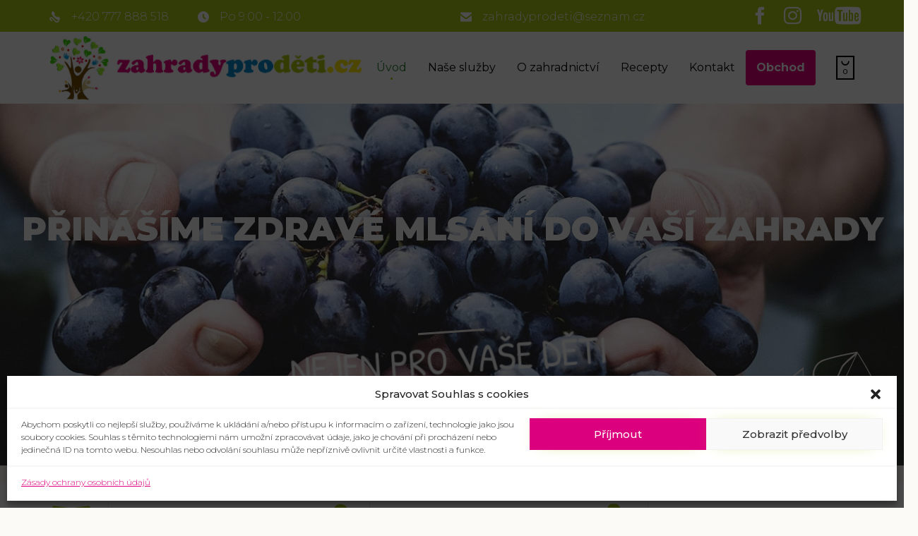

--- FILE ---
content_type: text/css
request_url: https://zahradyprodeti.cz/wp-content/uploads/bb-plugin/cache/11419-layout.css?ver=d151cc80276bebc1313cceb86abaa835
body_size: 6461
content:
.fl-builder-content *,.fl-builder-content *:before,.fl-builder-content *:after {-webkit-box-sizing: border-box;-moz-box-sizing: border-box;box-sizing: border-box;}.fl-row:before,.fl-row:after,.fl-row-content:before,.fl-row-content:after,.fl-col-group:before,.fl-col-group:after,.fl-col:before,.fl-col:after,.fl-module:before,.fl-module:after,.fl-module-content:before,.fl-module-content:after {display: table;content: " ";}.fl-row:after,.fl-row-content:after,.fl-col-group:after,.fl-col:after,.fl-module:after,.fl-module-content:after {clear: both;}.fl-row,.fl-row-content,.fl-col-group,.fl-col,.fl-module,.fl-module-content {zoom:1;}.fl-clear {clear: both;}.fl-clearfix:before,.fl-clearfix:after {display: table;content: " ";}.fl-clearfix:after {clear: both;}.fl-clearfix {zoom:1;}.fl-visible-medium,.fl-visible-medium-mobile,.fl-visible-mobile,.fl-col-group .fl-visible-medium.fl-col,.fl-col-group .fl-visible-medium-mobile.fl-col,.fl-col-group .fl-visible-mobile.fl-col {display: none;}.fl-row,.fl-row-content {margin-left: auto;margin-right: auto;}.fl-row-content-wrap {position: relative;}.fl-builder-mobile .fl-row-bg-photo .fl-row-content-wrap {background-attachment: scroll;}.fl-row-bg-video,.fl-row-bg-video .fl-row-content,.fl-row-bg-embed,.fl-row-bg-embed .fl-row-content {position: relative;}.fl-row-bg-video .fl-bg-video,.fl-row-bg-embed .fl-bg-embed-code {bottom: 0;left: 0;overflow: hidden;position: absolute;right: 0;top: 0;}.fl-row-bg-video .fl-bg-video video,.fl-row-bg-embed .fl-bg-embed-code video {bottom: 0;left: 0px;max-width: none;position: absolute;right: 0;top: 0px;}.fl-row-bg-video .fl-bg-video iframe,.fl-row-bg-embed .fl-bg-embed-code iframe {pointer-events: none;width: 100vw;height: 56.25vw; max-width: none;min-height: 100vh;min-width: 177.77vh; position: absolute;top: 50%;left: 50%;transform: translate(-50%, -50%);-ms-transform: translate(-50%, -50%); -webkit-transform: translate(-50%, -50%); }.fl-bg-video-fallback {background-position: 50% 50%;background-repeat: no-repeat;background-size: cover;bottom: 0px;left: 0px;position: absolute;right: 0px;top: 0px;}.fl-row-bg-slideshow,.fl-row-bg-slideshow .fl-row-content {position: relative;}.fl-row .fl-bg-slideshow {bottom: 0;left: 0;overflow: hidden;position: absolute;right: 0;top: 0;z-index: 0;}.fl-builder-edit .fl-row .fl-bg-slideshow * {bottom: 0;height: auto !important;left: 0;position: absolute !important;right: 0;top: 0;}.fl-row-bg-overlay .fl-row-content-wrap:after {border-radius: inherit;content: '';display: block;position: absolute;top: 0;right: 0;bottom: 0;left: 0;z-index: 0;}.fl-row-bg-overlay .fl-row-content {position: relative;z-index: 1;}.fl-row-full-height .fl-row-content-wrap,.fl-row-custom-height .fl-row-content-wrap {display: -webkit-box;display: -webkit-flex;display: -ms-flexbox;display: flex;min-height: 100vh;}.fl-row-overlap-top .fl-row-content-wrap {display: -webkit-inline-box;display: -webkit-inline-flex;display: -moz-inline-box;display: -ms-inline-flexbox;display: inline-flex;width: 100%;}.fl-row-custom-height .fl-row-content-wrap {min-height: 0;}.fl-builder-edit .fl-row-full-height .fl-row-content-wrap {min-height: calc( 100vh - 48px );}.fl-row-full-height .fl-row-content,.fl-row-custom-height .fl-row-content {-webkit-box-flex: 1 1 auto; -moz-box-flex: 1 1 auto;-webkit-flex: 1 1 auto;-ms-flex: 1 1 auto;flex: 1 1 auto;}.fl-row-full-height .fl-row-full-width.fl-row-content,.fl-row-custom-height .fl-row-full-width.fl-row-content {max-width: 100%;width: 100%;}.fl-builder-ie-11 .fl-row.fl-row-full-height:not(.fl-visible-medium):not(.fl-visible-medium-mobile):not(.fl-visible-mobile),.fl-builder-ie-11 .fl-row.fl-row-custom-height:not(.fl-visible-medium):not(.fl-visible-medium-mobile):not(.fl-visible-mobile) {display: flex;flex-direction: column;height: 100%;}.fl-builder-ie-11 .fl-row-full-height .fl-row-content-wrap,.fl-builder-ie-11 .fl-row-custom-height .fl-row-content-wrap {height: auto;}.fl-builder-ie-11 .fl-row-full-height .fl-row-content,.fl-builder-ie-11 .fl-row-custom-height .fl-row-content {flex: 0 0 auto;flex-basis: 100%;margin: 0;}.fl-builder-ie-11 .fl-row-full-height.fl-row-align-top .fl-row-content,.fl-builder-ie-11 .fl-row-full-height.fl-row-align-bottom .fl-row-content,.fl-builder-ie-11 .fl-row-custom-height.fl-row-align-top .fl-row-content,.fl-builder-ie-11 .fl-row-custom-height.fl-row-align-bottom .fl-row-content {margin: 0 auto;}.fl-builder-ie-11 .fl-row-full-height.fl-row-align-center .fl-col-group:not(.fl-col-group-equal-height),.fl-builder-ie-11 .fl-row-custom-height.fl-row-align-center .fl-col-group:not(.fl-col-group-equal-height) {display: flex;align-items: center;justify-content: center;-webkit-align-items: center;-webkit-box-align: center;-webkit-box-pack: center;-webkit-justify-content: center;-ms-flex-align: center;-ms-flex-pack: center;}.fl-row-full-height.fl-row-align-center .fl-row-content-wrap,.fl-row-custom-height.fl-row-align-center .fl-row-content-wrap {align-items: center;justify-content: center;-webkit-align-items: center;-webkit-box-align: center;-webkit-box-pack: center;-webkit-justify-content: center;-ms-flex-align: center;-ms-flex-pack: center;}.fl-row-full-height.fl-row-align-bottom .fl-row-content-wrap,.fl-row-custom-height.fl-row-align-bottom .fl-row-content-wrap {align-items: flex-end;justify-content: flex-end;-webkit-align-items: flex-end;-webkit-justify-content: flex-end;-webkit-box-align: end;-webkit-box-pack: end;-ms-flex-align: end;-ms-flex-pack: end;}.fl-builder-ie-11 .fl-row-full-height.fl-row-align-bottom .fl-row-content-wrap,.fl-builder-ie-11 .fl-row-custom-height.fl-row-align-bottom .fl-row-content-wrap {justify-content: flex-start;-webkit-justify-content: flex-start;}@media all and (device-width: 768px) and (device-height: 1024px) and (orientation:portrait){.fl-row-full-height .fl-row-content-wrap{min-height: 1024px;}}@media all and (device-width: 1024px) and (device-height: 768px) and (orientation:landscape){.fl-row-full-height .fl-row-content-wrap{min-height: 768px;}}@media screen and (device-aspect-ratio: 40/71) {.fl-row-full-height .fl-row-content-wrap {min-height: 500px;}}.fl-col-group-equal-height,.fl-col-group-equal-height .fl-col,.fl-col-group-equal-height .fl-col-content{display: -webkit-box;display: -webkit-flex;display: -ms-flexbox;display: flex;}.fl-col-group-equal-height{-webkit-flex-wrap: wrap;-ms-flex-wrap: wrap;flex-wrap: wrap;width: 100%;}.fl-col-group-equal-height.fl-col-group-has-child-loading {-webkit-flex-wrap: nowrap;-ms-flex-wrap: nowrap;flex-wrap: nowrap;}.fl-col-group-equal-height .fl-col,.fl-col-group-equal-height .fl-col-content{-webkit-box-flex: 1 1 auto; -moz-box-flex: 1 1 auto;-webkit-flex: 1 1 auto;-ms-flex: 1 1 auto;flex: 1 1 auto;}.fl-col-group-equal-height .fl-col-content{-webkit-box-orient: vertical; -webkit-box-direction: normal;-webkit-flex-direction: column;-ms-flex-direction: column;flex-direction: column; flex-shrink: 1; min-width: 1px; max-width: 100%;width: 100%;}.fl-col-group-equal-height:before,.fl-col-group-equal-height .fl-col:before,.fl-col-group-equal-height .fl-col-content:before,.fl-col-group-equal-height:after,.fl-col-group-equal-height .fl-col:after,.fl-col-group-equal-height .fl-col-content:after{content: none;}.fl-col-group-equal-height.fl-col-group-align-center .fl-col-content {align-items: center;justify-content: center;-webkit-align-items: center;-webkit-box-align: center;-webkit-box-pack: center;-webkit-justify-content: center;-ms-flex-align: center;-ms-flex-pack: center;}.fl-col-group-equal-height.fl-col-group-align-bottom .fl-col-content {justify-content: flex-end;-webkit-justify-content: flex-end;-webkit-box-align: end;-webkit-box-pack: end;-ms-flex-pack: end;}.fl-col-group-equal-height.fl-col-group-align-center .fl-module,.fl-col-group-equal-height.fl-col-group-align-center .fl-col-group {width: 100%;}.fl-builder-ie-11 .fl-col-group-equal-height,.fl-builder-ie-11 .fl-col-group-equal-height .fl-col,.fl-builder-ie-11 .fl-col-group-equal-height .fl-col-content,.fl-builder-ie-11 .fl-col-group-equal-height .fl-module,.fl-col-group-equal-height.fl-col-group-align-center .fl-col-group {min-height: 1px;}.fl-col {float: left;min-height: 1px;}.fl-col-bg-overlay .fl-col-content {position: relative;}.fl-col-bg-overlay .fl-col-content:after {border-radius: inherit;content: '';display: block;position: absolute;top: 0;right: 0;bottom: 0;left: 0;z-index: 0;}.fl-col-bg-overlay .fl-module {position: relative;z-index: 2;}.fl-module img {max-width: 100%;}.fl-builder-module-template {margin: 0 auto;max-width: 1100px;padding: 20px;}.fl-builder-content a.fl-button,.fl-builder-content a.fl-button:visited {border-radius: 4px;-moz-border-radius: 4px;-webkit-border-radius: 4px;display: inline-block;font-size: 16px;font-weight: normal;line-height: 18px;padding: 12px 24px;text-decoration: none;text-shadow: none;}.fl-builder-content .fl-button:hover {text-decoration: none;}.fl-builder-content .fl-button:active {position: relative;top: 1px;}.fl-builder-content .fl-button-width-full .fl-button {display: block;text-align: center;}.fl-builder-content .fl-button-width-custom .fl-button {display: inline-block;text-align: center;max-width: 100%;}.fl-builder-content .fl-button-left {text-align: left;}.fl-builder-content .fl-button-center {text-align: center;}.fl-builder-content .fl-button-right {text-align: right;}.fl-builder-content .fl-button i {font-size: 1.3em;height: auto;margin-right:8px;vertical-align: middle;width: auto;}.fl-builder-content .fl-button i.fl-button-icon-after {margin-left: 8px;margin-right: 0;}.fl-builder-content .fl-button-has-icon .fl-button-text {vertical-align: middle;}.fl-icon-wrap {display: inline-block;}.fl-icon {display: table-cell;vertical-align: middle;}.fl-icon a {text-decoration: none;}.fl-icon i {float: left;height: auto;width: auto;}.fl-icon i:before {border: none !important;height: auto;width: auto;}.fl-icon-text {display: table-cell;text-align: left;padding-left: 15px;vertical-align: middle;}.fl-icon-text-empty {display: none;}.fl-icon-text *:last-child {margin: 0 !important;padding: 0 !important;}.fl-icon-text a {text-decoration: none;}.fl-icon-text span {display: block;}.fl-icon-text span.mce-edit-focus {min-width: 1px;}.fl-photo {line-height: 0;position: relative;}.fl-photo-align-left {text-align: left;}.fl-photo-align-center {text-align: center;}.fl-photo-align-right {text-align: right;}.fl-photo-content {display: inline-block;line-height: 0;position: relative;max-width: 100%;}.fl-photo-img-svg {width: 100%;}.fl-photo-content img {display: inline;height: auto;max-width: 100%;}.fl-photo-crop-circle img {-webkit-border-radius: 100%;-moz-border-radius: 100%;border-radius: 100%;}.fl-photo-caption {font-size: 13px;line-height: 18px;overflow: hidden;text-overflow: ellipsis;white-space: nowrap;}.fl-photo-caption-below {padding-bottom: 20px;padding-top: 10px;}.fl-photo-caption-hover {background: rgba(0,0,0,0.7);bottom: 0;color: #fff;left: 0;opacity: 0;filter: alpha(opacity = 0);padding: 10px 15px;position: absolute;right: 0;-webkit-transition:opacity 0.3s ease-in;-moz-transition:opacity 0.3s ease-in;transition:opacity 0.3s ease-in;}.fl-photo-content:hover .fl-photo-caption-hover {opacity: 100;filter: alpha(opacity = 100);}.fl-builder-pagination,.fl-builder-pagination-load-more {padding: 40px 0;}.fl-builder-pagination ul.page-numbers {list-style: none;margin: 0;padding: 0;text-align: center;}.fl-builder-pagination li {display: inline-block;list-style: none;margin: 0;padding: 0;}.fl-builder-pagination li a.page-numbers,.fl-builder-pagination li span.page-numbers {border: 1px solid #e6e6e6;display: inline-block;padding: 5px 10px;margin: 0 0 5px;}.fl-builder-pagination li a.page-numbers:hover,.fl-builder-pagination li span.current {background: #f5f5f5;text-decoration: none;}.fl-slideshow,.fl-slideshow * {-webkit-box-sizing: content-box;-moz-box-sizing: content-box;box-sizing: content-box;}.fl-slideshow .fl-slideshow-image img {max-width: none !important;}.fl-slideshow-social {line-height: 0 !important;}.fl-slideshow-social * {margin: 0 !important;}.fl-builder-content .bx-wrapper .bx-viewport {background: transparent;border: none;box-shadow: none;-moz-box-shadow: none;-webkit-box-shadow: none;left: 0;}.mfp-wrap button.mfp-arrow,.mfp-wrap button.mfp-arrow:active,.mfp-wrap button.mfp-arrow:hover,.mfp-wrap button.mfp-arrow:focus {background: transparent !important;border: none !important;outline: none;position: absolute;top: 50%;box-shadow: none !important;-moz-box-shadow: none !important;-webkit-box-shadow: none !important;}.mfp-wrap .mfp-close,.mfp-wrap .mfp-close:active,.mfp-wrap .mfp-close:hover,.mfp-wrap .mfp-close:focus {background: transparent !important;border: none !important;outline: none;position: absolute;top: 0;box-shadow: none !important;-moz-box-shadow: none !important;-webkit-box-shadow: none !important;}.admin-bar .mfp-wrap .mfp-close,.admin-bar .mfp-wrap .mfp-close:active,.admin-bar .mfp-wrap .mfp-close:hover,.admin-bar .mfp-wrap .mfp-close:focus {top: 32px!important;}img.mfp-img {padding: 0;}.mfp-counter {display: none;}.mfp-wrap .mfp-preloader.fa {font-size: 30px;}.fl-form-field {margin-bottom: 15px;}.fl-form-field input.fl-form-error {border-color: #DD6420;}.fl-form-error-message {clear: both;color: #DD6420;display: none;padding-top: 8px;font-size: 12px;font-weight: lighter;}.fl-form-button-disabled {opacity: 0.5;}.fl-animation {opacity: 0;}.fl-builder-preview .fl-animation,.fl-builder-edit .fl-animation,.fl-animated {opacity: 1;}.fl-animated {animation-fill-mode: both;-webkit-animation-fill-mode: both;}.fl-button.fl-button-icon-animation i {width: 0 !important;opacity: 0;-ms-filter: "alpha(opacity=0)";transition: all 0.2s ease-out;-webkit-transition: all 0.2s ease-out;}.fl-button.fl-button-icon-animation:hover i {opacity: 1! important;-ms-filter: "alpha(opacity=100)";}.fl-button.fl-button-icon-animation i.fl-button-icon-after {margin-left: 0px !important;}.fl-button.fl-button-icon-animation:hover i.fl-button-icon-after {margin-left: 10px !important;}.fl-button.fl-button-icon-animation i.fl-button-icon-before {margin-right: 0 !important;}.fl-button.fl-button-icon-animation:hover i.fl-button-icon-before {margin-right: 20px !important;margin-left: -10px;}.single:not(.woocommerce).single-fl-builder-template .fl-content {width: 100%;}.fl-builder-layer {position: absolute;top:0;left:0;right: 0;bottom: 0;z-index: 0;pointer-events: none;overflow: hidden;}.fl-builder-shape-layer {z-index: 0;}.fl-builder-shape-layer.fl-builder-bottom-edge-layer {z-index: 1;}.fl-row-bg-overlay .fl-builder-shape-layer {z-index: 1;}.fl-row-bg-overlay .fl-builder-shape-layer.fl-builder-bottom-edge-layer {z-index: 2;}.fl-row-has-layers .fl-row-content {z-index: 1;}.fl-row-bg-overlay .fl-row-content {z-index: 2;}.fl-builder-layer > * {display: block;position: absolute;top:0;left:0;width: 100%;}.fl-builder-layer + .fl-row-content {position: relative;}.fl-builder-layer .fl-shape {fill: #aaa;stroke: none;stroke-width: 0;width:100%;}@supports (-webkit-touch-callout: inherit) {.fl-row.fl-row-bg-parallax .fl-row-content-wrap,.fl-row.fl-row-bg-fixed .fl-row-content-wrap {background-position: center !important;background-attachment: scroll !important;}}@supports (-webkit-touch-callout: none) {.fl-row.fl-row-bg-fixed .fl-row-content-wrap {background-position: center !important;background-attachment: scroll !important;}}.fl-builder-content a.fl-button,.fl-builder-content a.fl-button:visited {background: #fafafa;border: 1px solid #ccc;color: #333;}.fl-builder-content a.fl-button *,.fl-builder-content a.fl-button:visited * {color: #333;}.fl-row-content-wrap { margin: 0px; }.fl-row-content-wrap { padding: 20px; }.fl-row-fixed-width { max-width: 1280px; }.fl-col-content { margin: 0px; }.fl-col-content { padding: 0px; }.fl-module-content { margin: 10px; }@media (max-width: 992px) { .fl-visible-desktop,.fl-visible-mobile,.fl-col-group .fl-visible-desktop.fl-col,.fl-col-group .fl-visible-mobile.fl-col {display: none;}.fl-visible-desktop-medium,.fl-visible-medium,.fl-visible-medium-mobile,.fl-col-group .fl-visible-desktop-medium.fl-col,.fl-col-group .fl-visible-medium.fl-col,.fl-col-group .fl-visible-medium-mobile.fl-col {display: block;}.fl-col-group-equal-height .fl-visible-desktop-medium.fl-col,.fl-col-group-equal-height .fl-visible-medium.fl-col,.fl-col-group-equal-height .fl-visible-medium-mobile.fl-col {display: flex;} }@media (max-width: 768px) { .fl-visible-desktop,.fl-visible-desktop-medium,.fl-visible-medium,.fl-col-group .fl-visible-desktop.fl-col,.fl-col-group .fl-visible-desktop-medium.fl-col,.fl-col-group .fl-visible-medium.fl-col,.fl-col-group-equal-height .fl-visible-desktop-medium.fl-col,.fl-col-group-equal-height .fl-visible-medium.fl-col {display: none;}.fl-visible-medium-mobile,.fl-visible-mobile,.fl-col-group .fl-visible-medium-mobile.fl-col,.fl-col-group .fl-visible-mobile.fl-col {display: block;}.fl-row-content-wrap {background-attachment: scroll !important;}.fl-row-bg-parallax .fl-row-content-wrap {background-attachment: scroll !important;background-position: center center !important;}.fl-col-group.fl-col-group-equal-height {display: block;}.fl-col-group.fl-col-group-equal-height.fl-col-group-custom-width {display: -webkit-box;display: -webkit-flex;display: -ms-flexbox;display: flex;}.fl-col-group.fl-col-group-responsive-reversed {display: -webkit-box;display: -moz-box;display: -ms-flexbox;display: -moz-flex;display: -webkit-flex;display: flex;flex-flow: row wrap;-ms-box-orient: horizontal;-webkit-flex-flow: row wrap;}.fl-col-group.fl-col-group-responsive-reversed .fl-col {-webkit-box-flex: 0 0 100%; -moz-box-flex: 0 0 100%;-webkit-flex: 0 0 100%;-ms-flex: 0 0 100%;flex: 0 0 100%; min-width: 0;}.fl-col-group-responsive-reversed .fl-col:nth-of-type(1) {-webkit-box-ordinal-group: 12; -moz-box-ordinal-group: 12;-ms-flex-order: 12;-webkit-order: 12; order: 12;}.fl-col-group-responsive-reversed .fl-col:nth-of-type(2) {-webkit-box-ordinal-group: 11;-moz-box-ordinal-group: 11;-ms-flex-order: 11;-webkit-order: 11;order: 11;}.fl-col-group-responsive-reversed .fl-col:nth-of-type(3) {-webkit-box-ordinal-group: 10;-moz-box-ordinal-group: 10;-ms-flex-order: 10;-webkit-order: 10;order: 10;}.fl-col-group-responsive-reversed .fl-col:nth-of-type(4) {-webkit-box-ordinal-group: 9;-moz-box-ordinal-group: 9;-ms-flex-order: 9;-webkit-order: 9;order: 9;}.fl-col-group-responsive-reversed .fl-col:nth-of-type(5) {-webkit-box-ordinal-group: 8;-moz-box-ordinal-group: 8;-ms-flex-order: 8;-webkit-order: 8;order: 8;}.fl-col-group-responsive-reversed .fl-col:nth-of-type(6) {-webkit-box-ordinal-group: 7;-moz-box-ordinal-group: 7;-ms-flex-order: 7;-webkit-order: 7;order: 7;}.fl-col-group-responsive-reversed .fl-col:nth-of-type(7) {-webkit-box-ordinal-group: 6;-moz-box-ordinal-group: 6;-ms-flex-order: 6;-webkit-order: 6;order: 6;}.fl-col-group-responsive-reversed .fl-col:nth-of-type(8) {-webkit-box-ordinal-group: 5;-moz-box-ordinal-group: 5;-ms-flex-order: 5;-webkit-order: 5;order: 5;}.fl-col-group-responsive-reversed .fl-col:nth-of-type(9) {-webkit-box-ordinal-group: 4;-moz-box-ordinal-group: 4;-ms-flex-order: 4;-webkit-order: 4;order: 4;}.fl-col-group-responsive-reversed .fl-col:nth-of-type(10) {-webkit-box-ordinal-group: 3;-moz-box-ordinal-group: 3;-ms-flex-order: 3;-webkit-order: 3;order: 3;}.fl-col-group-responsive-reversed .fl-col:nth-of-type(11) {-webkit-box-ordinal-group: 2;-moz-box-ordinal-group: 2;-ms-flex-order: 2;-webkit-order: 2;order: 2;}.fl-col-group-responsive-reversed .fl-col:nth-of-type(12) {-webkit-box-ordinal-group: 1;-moz-box-ordinal-group: 1;-ms-flex-order: 1;-webkit-order: 1;order: 1;}.fl-col {clear: both;float: none;margin-left: auto;margin-right: auto;width: auto !important;}.fl-col-small:not(.fl-col-small-full-width) {max-width: 400px;}.fl-block-col-resize {display:none;}.fl-row[data-node] .fl-row-content-wrap {margin: 0;padding-left: 0;padding-right: 0;}.fl-row[data-node] .fl-bg-video,.fl-row[data-node] .fl-bg-slideshow {left: 0;right: 0;}.fl-col[data-node] .fl-col-content {margin: 0;padding-left: 0;padding-right: 0;}.fl-row[data-node] > .fl-row-content-wrap { padding: 10px; } }.fl-node-59661b7cbbf29 > .fl-row-content-wrap {background-color: #ffffff;border-top-width: 1px;border-right-width: 0px;border-bottom-width: 1px;border-left-width: 0px;} .fl-node-59661b7cbbf29 > .fl-row-content-wrap {padding-top:20px;padding-bottom:0px;}@media ( max-width: 768px ) { .fl-node-59661b7cbbf29.fl-row > .fl-row-content-wrap {padding-top:0px;padding-right:0px;padding-bottom:0px;padding-left:0px;}}.fl-node-5cd9f06248c39 > .fl-row-content-wrap {background-color: #ffffff;border-top-width: 1px;border-right-width: 0px;border-bottom-width: 1px;border-left-width: 0px;} .fl-node-5cd9f06248c39 > .fl-row-content-wrap {padding-top:0px;padding-bottom:0px;}@media ( max-width: 768px ) { .fl-node-5cd9f06248c39.fl-row > .fl-row-content-wrap {padding-top:0px;padding-right:0px;padding-bottom:0px;padding-left:0px;}}.fl-node-597157f4d83f2 > .fl-row-content-wrap {border-top-width: 1px;border-right-width: 0px;border-bottom-width: 1px;border-left-width: 0px;} .fl-node-597157f4d83f2 > .fl-row-content-wrap {padding-top:80px;padding-right:0px;padding-bottom:80px;padding-left:0px;}.fl-node-596e3c305627e > .fl-row-content-wrap {background-color: #ffffff;border-top-width: 1px;border-right-width: 0px;border-bottom-width: 1px;border-left-width: 0px;} .fl-node-596e3c305627e > .fl-row-content-wrap {padding-top:0px;padding-bottom:0px;}@media ( max-width: 768px ) { .fl-node-596e3c305627e.fl-row > .fl-row-content-wrap {padding-bottom:0px;}}.fl-node-5d06fb3904073 > .fl-row-content-wrap {border-top-width: 1px;border-right-width: 0px;border-bottom-width: 1px;border-left-width: 0px;} .fl-node-5d06fb3904073 > .fl-row-content-wrap {padding-top:80px;padding-right:0px;padding-bottom:80px;padding-left:0px;}.fl-node-5cd9ec938cb4a > .fl-row-content-wrap {background-color: #ffffff;} .fl-node-5cd9ec938cb4a > .fl-row-content-wrap {padding-top:50px;padding-right:0px;padding-bottom:50px;padding-left:0px;}.fl-node-5cd9eb943028f > .fl-row-content-wrap {background-color: #ffffff;}.fl-node-5966822670899 > .fl-row-content-wrap {background-color: #ffffff;border-top-width: 1px;border-right-width: 0px;border-bottom-width: 1px;border-left-width: 0px;} .fl-node-5966822670899 > .fl-row-content-wrap {padding-top:40px;padding-bottom:50px;}@media ( max-width: 768px ) { .fl-node-5966822670899.fl-row > .fl-row-content-wrap {padding-right:0px;padding-left:0px;}}.fl-node-5cd9e80084c6a > .fl-row-content-wrap {background-image: url(https://zahradyprodeti.cz/wp-content/uploads/2019/05/mapa-zahrada.jpg);background-repeat: no-repeat;background-position: center center;background-attachment: scroll;background-size: cover;} .fl-node-5cd9e80084c6a > .fl-row-content-wrap {padding-top:70px;padding-bottom:70px;padding-left:150px;}.fl-node-5cd9f06f591c4 {width: 33.33%;}.fl-node-5cd9f07dc0b78 {width: 24.01%;}.fl-node-5cd9f07dc0bc2 {width: 75.99%;}.fl-node-5cd9f06f591fd {width: 33.33%;}.fl-node-5cd9f13ad7daf {width: 19.79%;}.fl-node-5cd9f13ad7de8 {width: 80.21%;}.fl-node-5cd9f06f59233 {width: 33.33%;}.fl-node-5cd9f16c8fb53 {width: 21.66%;}.fl-node-5cd9f16c8fb91 {width: 78.34%;}.fl-node-5cd9f06248d54 {width: 100%;}.fl-node-5cd9f06248d54 > .fl-col-content {border-top-width: 1px;border-right-width: 1px;border-bottom-width: 1px;border-left-width: 1px;} .fl-node-5cd9f06248d54 > .fl-col-content {padding-top:50px;padding-bottom:50px;}@media ( max-width: 768px ) { .fl-node-5cd9f06248d54.fl-col > .fl-col-content {padding-top:20px;padding-bottom:30px;}}.fl-node-5cd9efcb04159 {width: 100%;}.fl-node-596e3c30565a7 {width: 100%;}.fl-node-596e3c30565a7 > .fl-col-content {background-color: #ffffff;border-top-width: 1px;border-right-width: 1px;border-bottom-width: 1px;border-left-width: 1px;}@media(max-width: 768px) {.fl-builder-content .fl-node-596e3c30565a7 {width: 100% !important;max-width: none;clear: none;float: left;}}.fl-node-596e3c3056633 {width: 44.53%;}.fl-node-596e3c3056633 > .fl-col-content {background-color: #ffffff;background-image: url(https://zahradyprodeti.cz/wp-content/uploads/2016/12/leaf-left-bg-01.svg);background-repeat: no-repeat;background-position: left top;background-attachment: scroll;background-size: contain;border-top-width: 1px;border-right-width: 1px;border-bottom-width: 1px;border-left-width: 1px;}@media(max-width: 768px) {.fl-builder-content .fl-node-596e3c3056633 {width: 100% !important;max-width: none;clear: none;float: left;}.fl-col-group-custom-width.fl-col-group-responsive-reversed .fl-node-596e3c3056633 {flex-basis: 100%;margin: 0;}} .fl-node-596e3c3056633 > .fl-col-content {padding-top:160px;padding-right:20px;padding-bottom:100px;padding-left:30px;}@media ( max-width: 992px ) { .fl-node-596e3c3056633.fl-col > .fl-col-content {padding-top:20px;padding-bottom:20px;}}@media ( max-width: 768px ) { .fl-node-596e3c3056633.fl-col > .fl-col-content {padding-top:60px;padding-bottom:10px;}}.fl-node-596e3c30566ed {width: 55.47%;}.fl-node-596e3c30566ed > .fl-col-content {background-image: url(https://zahradyprodeti.cz/wp-content/uploads/2019/05/galerie2.jpg);background-repeat: no-repeat;background-position: center center;background-attachment: scroll;background-size: cover;border-top-width: 1px;border-right-width: 1px;border-bottom-width: 1px;border-left-width: 1px;}@media(max-width: 768px) {.fl-builder-content .fl-node-596e3c30566ed {width: 100% !important;max-width: none;clear: none;float: left;}.fl-col-group-custom-width.fl-col-group-responsive-reversed .fl-node-596e3c30566ed {flex-basis: 100%;margin: 0;}}@media ( max-width: 768px ) { .fl-node-596e3c30566ed.fl-col > .fl-col-content {padding-top:120px;padding-bottom:120px;}}.fl-node-5d06fb390400e {width: 100%;}.fl-node-5d06fb3903ae9 {width: 25%;}.fl-node-5d06fb3903ae9 > .fl-col-content {border-top-width: 1px;border-right-width: 1px;border-bottom-width: 1px;border-left-width: 1px;}@media(max-width: 768px) {.fl-builder-content .fl-node-5d06fb3903ae9 {width: 50% !important;max-width: none;clear: none;float: left;}} .fl-node-5d06fb3903ae9 > .fl-col-content {margin-right:20px;margin-left:20px;}@media ( max-width: 768px ) { .fl-node-5d06fb3903ae9.fl-col > .fl-col-content {margin-right:10px;margin-bottom:20px;margin-left:10px;}}.fl-node-5d06fb3903bfa {width: 100%;}.fl-node-5d06fb3903bfa > .fl-col-content {background-color: #ffffff;border-top-width: 1px;border-right-width: 1px;border-bottom-width: 1px;border-left-width: 1px;} .fl-node-5d06fb3903bfa > .fl-col-content {padding-top:20px;padding-bottom:30px;}@media ( max-width: 768px ) { .fl-node-5d06fb3903bfa.fl-col > .fl-col-content {padding-top:10px;padding-bottom:50px;}}.fl-node-5d06fb3903b1f {width: 25%;}.fl-node-5d06fb3903b1f > .fl-col-content {border-top-width: 1px;border-right-width: 1px;border-bottom-width: 1px;border-left-width: 1px;}@media(max-width: 768px) {.fl-builder-content .fl-node-5d06fb3903b1f {width: 50% !important;max-width: none;clear: none;float: left;}} .fl-node-5d06fb3903b1f > .fl-col-content {margin-right:20px;margin-left:20px;}@media ( max-width: 768px ) { .fl-node-5d06fb3903b1f.fl-col > .fl-col-content {margin-right:10px;margin-bottom:20px;margin-left:10px;}}.fl-node-5d06fb3903cf5 {width: 100%;}.fl-node-5d06fb3903cf5 > .fl-col-content {background-color: #ffffff;border-top-width: 1px;border-right-width: 1px;border-bottom-width: 1px;border-left-width: 1px;} .fl-node-5d06fb3903cf5 > .fl-col-content {padding-top:20px;padding-bottom:30px;}@media ( max-width: 768px ) { .fl-node-5d06fb3903cf5.fl-col > .fl-col-content {padding-top:10px;padding-bottom:50px;}}.fl-node-5d06fb3903b56 {width: 25%;}.fl-node-5d06fb3903b56 > .fl-col-content {border-top-width: 1px;border-right-width: 1px;border-bottom-width: 1px;border-left-width: 1px;}@media(max-width: 768px) {.fl-builder-content .fl-node-5d06fb3903b56 {width: 50% !important;max-width: none;clear: none;float: left;}} .fl-node-5d06fb3903b56 > .fl-col-content {margin-right:20px;margin-left:20px;}@media ( max-width: 768px ) { .fl-node-5d06fb3903b56.fl-col > .fl-col-content {margin-right:10px;margin-bottom:20px;margin-left:10px;}}.fl-node-5d06fb3903dfa {width: 100%;}.fl-node-5d06fb3903dfa > .fl-col-content {background-color: #ffffff;border-top-width: 1px;border-right-width: 1px;border-bottom-width: 1px;border-left-width: 1px;} .fl-node-5d06fb3903dfa > .fl-col-content {padding-top:20px;padding-bottom:30px;}@media ( max-width: 768px ) { .fl-node-5d06fb3903dfa.fl-col > .fl-col-content {padding-top:10px;padding-bottom:50px;}}.fl-node-5d06fb3903b8d {width: 25%;}.fl-node-5d06fb3903b8d > .fl-col-content {border-top-width: 1px;border-right-width: 1px;border-bottom-width: 1px;border-left-width: 1px;}@media(max-width: 768px) {.fl-builder-content .fl-node-5d06fb3903b8d {width: 50% !important;max-width: none;clear: none;float: left;}} .fl-node-5d06fb3903b8d > .fl-col-content {margin-right:20px;margin-left:20px;}@media ( max-width: 768px ) { .fl-node-5d06fb3903b8d.fl-col > .fl-col-content {margin-right:10px;margin-bottom:20px;margin-left:10px;}}.fl-node-5d06fb3903f22 {width: 100%;}.fl-node-5d06fb3903f22 > .fl-col-content {background-color: #ffffff;border-top-width: 1px;border-right-width: 1px;border-bottom-width: 1px;border-left-width: 1px;} .fl-node-5d06fb3903f22 > .fl-col-content {padding-top:20px;padding-bottom:30px;}@media ( max-width: 768px ) { .fl-node-5d06fb3903f22.fl-col > .fl-col-content {padding-top:10px;padding-bottom:50px;}}.fl-node-5cd9edcfbfaf5 {width: 100%;}.fl-node-5cd9ecd92f8eb {width: 20%;}.fl-node-5cd9ecd92f924 {width: 20%;}.fl-node-5cd9ecd92f95b {width: 20%;}.fl-node-5cd9ecd92f991 {width: 20%;}.fl-node-5cd9ecd92f9c7 {width: 20%;}.fl-node-5cd9eb943d9a4 {width: 100%;}.fl-node-5cd9ebc568fba {width: 33.33%;}.fl-node-5cd9ebc568ff2 {width: 33.33%;}.fl-node-5cd9ebc569029 {width: 33.33%;}.fl-node-596682267fb9a {width: 100%;}.fl-node-5cd9eb1e9929b {width: 15%;}.fl-node-5cd9eb1e992da {width: 70%;}.fl-node-5cd9eb1e99315 {width: 15%;}.fl-node-5cd9eb50eb3b4 {width: 100%;}.fl-node-5cd9e864c6ceb {width: 33.33%;}.fl-node-5cd9e864c6ceb > .fl-col-content {background-color: #ffffff;box-shadow: 1px 1px 80px 1px rgba(0,0,0,0.32);} .fl-node-5cd9e864c6ceb > .fl-col-content {padding-top:38px;padding-right:38px;padding-bottom:38px;padding-left:38px;}.fl-node-5cd9ea273a15b {width: 50%;}.fl-node-5cd9ea273a195 {width: 50%;}.fl-node-5cd9e864c6d18 {width: 66.67%;}.fl-module-vamtam-icon .fl-module-content .fl-icon i.has-background {border-radius: 100%;line-height: 2.4em;height: 2.4em;width: 2.4em;text-align: center}.fl-node-5cd9f09e5a4a9.fl-module-vamtam-icon {text-align: left}.fl-node-5cd9f09e5a4a9 .fl-module-content .fl-icon i {font-size: 50px;color: #acc713;} .fl-node-5cd9f09e5a4a9 > .fl-module-content {margin-right:20px;}@media (max-width: 768px) { .fl-node-5cd9f09e5a4a9 > .fl-module-content { margin-right:10px; } }.fl-builder-content .fl-rich-text strong {font-weight: bold;}.fl-builder-content .fl-node-5cd9f0ccb8e6e .fl-rich-text, .fl-builder-content .fl-node-5cd9f0ccb8e6e .fl-rich-text * {font-weight: 500;font-size: 15px;} .fl-node-5cd9f0ccb8e6e > .fl-module-content {margin-top:20px;margin-right:20px;margin-left:20px;}@media (max-width: 768px) { .fl-node-5cd9f0ccb8e6e > .fl-module-content { margin-top:10px;margin-left:10px;margin-right:10px; } }.fl-node-5cd9f14060ee4.fl-module-vamtam-icon {text-align: left}.fl-node-5cd9f14060ee4 .fl-module-content .fl-icon i {font-size: 50px;color: #acc713;} .fl-node-5cd9f14060ee4 > .fl-module-content {margin-right:20px;}@media (max-width: 768px) { .fl-node-5cd9f14060ee4 > .fl-module-content { margin-right:10px; } }.fl-builder-content .fl-node-5cd9f11f249fd .fl-rich-text, .fl-builder-content .fl-node-5cd9f11f249fd .fl-rich-text * {font-weight: 500;font-size: 15px;} .fl-node-5cd9f11f249fd > .fl-module-content {margin-top:20px;margin-right:20px;margin-left:20px;}@media (max-width: 768px) { .fl-node-5cd9f11f249fd > .fl-module-content { margin-top:10px;margin-left:10px;margin-right:10px; } }.fl-node-5cd9f1737e368.fl-module-vamtam-icon {text-align: left}.fl-node-5cd9f1737e368 .fl-module-content .fl-icon i {font-size: 50px;color: #acc713;} .fl-node-5cd9f1737e368 > .fl-module-content {margin-right:20px;}@media (max-width: 768px) { .fl-node-5cd9f1737e368 > .fl-module-content { margin-right:10px; } }.fl-builder-content .fl-node-5cd9f16e28d89 .fl-rich-text, .fl-builder-content .fl-node-5cd9f16e28d89 .fl-rich-text * {font-weight: 500;font-size: 15px;} .fl-node-5cd9f16e28d89 > .fl-module-content {margin-top:20px;margin-left:20px;}@media (max-width: 768px) { .fl-node-5cd9f16e28d89 > .fl-module-content { margin-top:10px;margin-left:10px; } }.fl-builder-content .fl-node-5cd9f06248d6f .fl-rich-text, .fl-builder-content .fl-node-5cd9f06248d6f .fl-rich-text * {font-weight: 500;}.fl-module-vamtam-heading .vamtam-heading {padding: 0 !important;margin: 0 !important;}.fl-node-5cd9efc264520.fl-module-vamtam-heading .vamtam-heading {text-align: center;justify-content: center;}.fl-node-5cd9efc264520 h2.vamtam-heading * {color: #acc713 !important;}.fl-node-5cd9efc264520 .vamtam-heading .vamtam-heading-text {font-family: "Roboto", sans-serif;font-weight: 700;} .fl-node-5cd9efc264520 > .fl-module-content {margin-bottom:30px;}@media (max-width: 768px) { .fl-node-5cd9efc264520 > .fl-module-content { margin-bottom:10px; } }.fl-woocommerce-product .woocommerce ul.products li.product {width: 100%;}.fl-module-woocommerce .woocommerce.columns-1 ul.products li.product {margin-left: auto;margin-right: auto;}@media screen and (max-width: 767px) {.fl-module-woocommerce .woocommerce.columns-2 ul.products li.product,.fl-module-woocommerce .woocommerce.columns-3 ul.products li.product {width: 100%;}}@media screen and (max-width: 992px) {.fl-module-woocommerce .woocommerce.columns-2 ul.products li.product {clear: none;}.fl-module-woocommerce .woocommerce.columns-2 ul.products li.product:nth-child(2n + 1) {clear: both;}}@media screen and (min-width: 992px) {.fl-module-woocommerce .woocommerce.columns-3 ul.products li.product:nth-child(3n + 1) {clear: both;}}@media screen and (min-width: 768px) {.fl-module-woocommerce .woocommerce.columns-2 ul.products li.product.first {margin-right: 3.8%;}.fl-module-woocommerce .woocommerce.columns-2 ul.products li.product.last {margin-right: 0;}}.fl-node-596e3c3056670.fl-module-vamtam-heading .vamtam-heading {text-align: left;justify-content: flex-start;font-size: 35px;}.fl-node-596e3c3056670 h2.vamtam-heading * {color: #acc713 !important;}.fl-node-596e3c3056670.fl-module-vamtam-heading .vamtam-heading-line-left {display: none;}.fl-node-596e3c3056670 .vamtam-heading .vamtam-heading-text {font-family: "Roboto", sans-serif;font-weight: 700;}.fl-node-5d06fb3904049.fl-module-vamtam-heading .vamtam-heading {text-align: center;justify-content: center;}.fl-node-5d06fb3904049 h2.vamtam-heading * {color: #acc713 !important;}.fl-node-5d06fb3904049 .vamtam-heading .vamtam-heading-text {font-family: "Roboto", sans-serif;font-weight: 700;} .fl-node-5d06fb3904049 > .fl-module-content {margin-bottom:30px;}@media (max-width: 768px) { .fl-node-5d06fb3904049 > .fl-module-content { margin-bottom:10px; } }img.mfp-img {padding-bottom: 40px !important;}@media (max-width: 768px) { .fl-photo-content {width: 100%;} }.fl-node-5d06fb3903c87 .fl-photo {text-align: center;} .fl-node-5d06fb3903c87 > .fl-module-content {margin-bottom:30px;}@media (max-width: 768px) { .fl-node-5d06fb3903c87 > .fl-module-content { margin-bottom:10px; } }.fl-node-5d06fb3903c31.fl-module-vamtam-heading .vamtam-heading {text-align: center;justify-content: center;font-size: 20px;}.fl-node-5d06fb3903c31 h4.vamtam-heading * {color: #e4007d !important;}.fl-node-5d06fb3903c31 .vamtam-heading .vamtam-heading-text {font-family: "Open Sans", sans-serif;font-weight: 700;} .fl-node-5d06fb3903c31 > .fl-module-content {margin-top:0px;margin-right:17px;margin-left:17px;}@media (max-width: 768px) { .fl-node-5d06fb3903c31 > .fl-module-content { margin-left:10px;margin-right:10px; } }.fl-builder-content .fl-node-5d06fb3903c67 .fl-module-content .fl-rich-text,.fl-builder-content .fl-node-5d06fb3903c67 .fl-module-content .fl-rich-text * {color: #5e5744;}.fl-builder-content .fl-node-5d06fb3903c67 .fl-rich-text, .fl-builder-content .fl-node-5d06fb3903c67 .fl-rich-text * {font-weight: 500;} .fl-node-5d06fb3903c67 > .fl-module-content {margin-right:17px;margin-left:17px;}@media (max-width: 768px) { .fl-node-5d06fb3903c67 > .fl-module-content { margin-left:10px;margin-right:10px; } }.fl-node-5d06fb3903d9c .fl-photo {text-align: center;} .fl-node-5d06fb3903d9c > .fl-module-content {margin-bottom:30px;}@media (max-width: 768px) { .fl-node-5d06fb3903d9c > .fl-module-content { margin-bottom:10px; } }.fl-node-5d06fb3903d2b.fl-module-vamtam-heading .vamtam-heading {text-align: center;justify-content: center;font-size: 20px;}.fl-node-5d06fb3903d2b h4.vamtam-heading * {color: #e4007d !important;}.fl-node-5d06fb3903d2b .vamtam-heading .vamtam-heading-text {font-family: "Open Sans", sans-serif;font-weight: 700;} .fl-node-5d06fb3903d2b > .fl-module-content {margin-top:0px;margin-right:17px;margin-left:17px;}@media (max-width: 768px) { .fl-node-5d06fb3903d2b > .fl-module-content { margin-left:10px;margin-right:10px; } }.fl-builder-content .fl-node-5d06fb3903d62 .fl-module-content .fl-rich-text,.fl-builder-content .fl-node-5d06fb3903d62 .fl-module-content .fl-rich-text * {color: #5e5744;}.fl-builder-content .fl-node-5d06fb3903d62 .fl-rich-text, .fl-builder-content .fl-node-5d06fb3903d62 .fl-rich-text * {font-weight: 500;} .fl-node-5d06fb3903d62 > .fl-module-content {margin-right:17px;margin-left:17px;}@media (max-width: 768px) { .fl-node-5d06fb3903d62 > .fl-module-content { margin-left:10px;margin-right:10px; } }.fl-node-5d06fb3903e35 .fl-photo {text-align: center;} .fl-node-5d06fb3903e35 > .fl-module-content {margin-bottom:30px;}@media (max-width: 768px) { .fl-node-5d06fb3903e35 > .fl-module-content { margin-bottom:10px; } }.fl-node-5d06fb3903e70.fl-module-vamtam-heading .vamtam-heading {text-align: center;justify-content: center;font-size: 20px;}.fl-node-5d06fb3903e70 h4.vamtam-heading * {color: #e4007d !important;}.fl-node-5d06fb3903e70 .vamtam-heading .vamtam-heading-text {font-family: "Open Sans", sans-serif;font-weight: 700;} .fl-node-5d06fb3903e70 > .fl-module-content {margin-top:0px;margin-right:17px;margin-left:17px;}@media (max-width: 768px) { .fl-node-5d06fb3903e70 > .fl-module-content { margin-left:10px;margin-right:10px; } }.fl-builder-content .fl-node-5d06fb3903eab .fl-module-content .fl-rich-text,.fl-builder-content .fl-node-5d06fb3903eab .fl-module-content .fl-rich-text * {color: #5e5744;}.fl-builder-content .fl-node-5d06fb3903eab .fl-rich-text, .fl-builder-content .fl-node-5d06fb3903eab .fl-rich-text * {font-weight: 500;} .fl-node-5d06fb3903eab > .fl-module-content {margin-right:17px;margin-left:17px;}@media (max-width: 768px) { .fl-node-5d06fb3903eab > .fl-module-content { margin-left:10px;margin-right:10px; } }.fl-node-5d06fb3903fd3 .fl-photo {text-align: center;} .fl-node-5d06fb3903fd3 > .fl-module-content {margin-bottom:30px;}@media (max-width: 768px) { .fl-node-5d06fb3903fd3 > .fl-module-content { margin-bottom:10px; } }.fl-node-5d06fb3903f97.fl-module-vamtam-heading .vamtam-heading {text-align: center;justify-content: center;font-size: 20px;}.fl-node-5d06fb3903f97 h4.vamtam-heading * {color: #e4007d !important;}.fl-node-5d06fb3903f97 .vamtam-heading .vamtam-heading-text {font-family: "Open Sans", sans-serif;font-weight: 700;} .fl-node-5d06fb3903f97 > .fl-module-content {margin-top:0px;margin-right:17px;margin-left:17px;}@media (max-width: 768px) { .fl-node-5d06fb3903f97 > .fl-module-content { margin-left:10px;margin-right:10px; } }.fl-builder-content .fl-node-5d06fb3903f5d .fl-module-content .fl-rich-text,.fl-builder-content .fl-node-5d06fb3903f5d .fl-module-content .fl-rich-text * {color: #5e5744;}.fl-builder-content .fl-node-5d06fb3903f5d .fl-rich-text, .fl-builder-content .fl-node-5d06fb3903f5d .fl-rich-text * {font-weight: 500;} .fl-node-5d06fb3903f5d > .fl-module-content {margin-right:17px;margin-left:17px;}@media (max-width: 768px) { .fl-node-5d06fb3903f5d > .fl-module-content { margin-left:10px;margin-right:10px; } }.fl-node-5966822d1b235.fl-module-vamtam-heading .vamtam-heading {text-align: center;justify-content: center;}.fl-node-5966822d1b235 h2.vamtam-heading * {color: #acc713 !important;}.fl-node-5966822d1b235 .vamtam-heading .vamtam-heading-text {font-family: "Roboto", sans-serif;font-weight: 700;} .fl-node-5966822d1b235 > .fl-module-content {margin-bottom:30px;}@media (max-width: 768px) { .fl-node-5966822d1b235 > .fl-module-content { margin-bottom:10px; } }.fl-node-5cd9ecf0eeaf2 .fl-photo {text-align: center;}.fl-node-5cd9ed61bf08d .fl-photo {text-align: center;}.fl-node-5cd9ed359841e .fl-photo {text-align: center;}.fl-node-5cd9ed9734b87 .fl-photo {text-align: center;}.fl-node-5cd9ed3e2bf2d .fl-photo {text-align: center;}.fl-number,.fl-number .fl-number-circle-container {margin: 0 auto;}.fl-number-before-text,.fl-number-after-text {display: block;}.fl-number-before-text { margin-bottom: 10px; }.fl-number-after-text { margin-top: 10px; }.fl-number-string {line-height: 1;white-space: nowrap;overflow: hidden;}.fl-number .fl-number-text,.fl-number .fl-number-circle-container {position: relative;z-index: 10;text-align: center;}.fl-number.fl-number-bars .fl-number-text { text-align: left; }.fl-number .fl-number-bar {text-align: right;padding: 5px;transform: scaleX( 0 );transform-origin: center left;transition: transform .3s ease-out;will-change: transform;}.fl-number .fl-number-bar-container {width: 100%;overflow: hidden;position: relative;}.fl-number .fl-number-position-above .fl-number-bar {margin-top: 5px;}.fl-number .fl-number-position-below .fl-number-bar {margin-bottom: 5px;}.fl-number .fl-number-position-default .fl-number-bar {position: absolute;top: 0;right: 0;bottom: 0;left: 0;}.fl-number .fl-number-position-default .fl-number-string {will-change: transform;transform: translateX( -100% );text-align: right;position: relative;padding: 5px;}.fl-number .svg-container {display: inline-block;position: relative;z-index: 1;width: 100%;height: auto;padding-bottom: 100%;}.fl-number .svg-container .svg {position: absolute;top: 0;left: 0;width: 100%;height: 100%;}.fl-number .svg-container .fl-bar {transition: stroke-dashoffset 1s ease-out;will-change: stroke-dashoffset;}.fl-node-5cd9ebd04d00e .fl-number-string {font-size: 60px;}.fl-node-5cd9ebd04d00e .fl-module-content .fl-number-before-text,.fl-node-5cd9ebd04d00e .fl-module-content .fl-number-after-text {color: #5e5642;}.fl-node-5cd9ebd04d00e .fl-number-text {text-align: center;}.fl-node-5cd9ec1483f50 .fl-number-string {font-size: 60px;}.fl-node-5cd9ec1483f50 .fl-module-content .fl-number-before-text,.fl-node-5cd9ec1483f50 .fl-module-content .fl-number-after-text {color: #5e5642;}.fl-node-5cd9ec1483f50 .fl-number-text {text-align: center;}.fl-node-5cd9ec195c8d0 .fl-number-string {font-size: 60px;}.fl-node-5cd9ec195c8d0 .fl-module-content .fl-number-before-text,.fl-node-5cd9ec195c8d0 .fl-module-content .fl-number-after-text {color: #5e5642;}.fl-node-5cd9ec195c8d0 .fl-number-text {text-align: center;}.fl-node-5cd9ec4f3bc9a .fl-separator {border-top:1px dashed;margin: auto;} .fl-node-5cd9ec4f3bc9a > .fl-module-content {margin-top:50px;}@media (max-width: 768px) { .fl-node-5cd9ec4f3bc9a > .fl-module-content { margin-top:10px; } }.fl-node-5cd9edde9c94e.fl-module-vamtam-heading .vamtam-heading {text-align: center;justify-content: center;}.fl-node-5cd9edde9c94e h2.vamtam-heading * {color: #acc713 !important;}.fl-node-5cd9edde9c94e .vamtam-heading .vamtam-heading-text {font-family: "Roboto", sans-serif;font-weight: 700;} .fl-node-5cd9edde9c94e > .fl-module-content {margin-bottom:30px;}@media (max-width: 768px) { .fl-node-5cd9edde9c94e > .fl-module-content { margin-bottom:10px; } }.fl-builder-content .vamtam-button-width-full .vamtam-button {display: block;text-align: center;}.fl-builder-content .vamtam-button-width-custom .vamtam-button {display: inline-block;text-align: center;max-width: 100%;}.fl-builder-content .vamtam-button i {font-size: 1.3em;height: auto;margin-right:8px;vertical-align: middle;width: auto;}.fl-builder-content .vamtam-button i.vamtam-button-icon-after {margin-left: 8px;margin-right: 0;}.fl-builder-content .vamtam-button-has-icon .vamtam-button-text {vertical-align: middle;}.fl-builder-content .vamtam-button.icon-animation-enable:not(:hover) i.vamtam-button-icon {opacity: 0;}.fl-builder-content .fl-node-5cd9e96200c07 .fl-module-content .fl-rich-text,.fl-builder-content .fl-node-5cd9e96200c07 .fl-module-content .fl-rich-text * {color: #3e412c;}.fl-node-5cd9e98799963 .fl-separator {border-top:1px solid;margin: auto;}.fl-node-5cd9e9fb97a1f.fl-module-vamtam-heading .vamtam-heading {text-align: left;justify-content: flex-start;font-size: 20px;}.fl-node-5cd9e9fb97a1f h3.vamtam-heading * {color: #adc813 !important;}.fl-node-5cd9e9fb97a1f.fl-module-vamtam-heading .vamtam-heading-line-left {display: none;}.fl-node-5cd9e9fb97a1f .vamtam-heading .vamtam-heading-text {font-family: "Roboto", sans-serif;font-weight: 700;}.fl-node-5cd9ea39461b0.fl-module-vamtam-heading .vamtam-heading {text-align: left;justify-content: flex-start;font-size: 20px;}.fl-node-5cd9ea39461b0 h4.vamtam-heading * {color: #adc813 !important;}.fl-node-5cd9ea39461b0.fl-module-vamtam-heading .vamtam-heading-line-left {display: none;}.fl-node-5cd9ea39461b0 .vamtam-heading .vamtam-heading-text {font-family: "Roboto", sans-serif;font-weight: 400;}.fl-builder-content .fl-node-5cd9ea6098eba .fl-module-content .fl-rich-text,.fl-builder-content .fl-node-5cd9ea6098eba .fl-module-content .fl-rich-text * {color: #3e412c;}.fl-builder-content .fl-node-69035c8443ff2 .fl-module-content .fl-rich-text,.fl-builder-content .fl-node-69035c8443ff2 .fl-module-content .fl-rich-text * {color: #3e412c;}.fl-node-5cd9ea9c50981.fl-module-vamtam-heading .vamtam-heading {text-align: left;justify-content: flex-start;font-size: 20px;}.fl-node-5cd9ea9c50981 h4.vamtam-heading * {color: #adc813 !important;}.fl-node-5cd9ea9c50981.fl-module-vamtam-heading .vamtam-heading-line-left {display: none;}.fl-node-5cd9ea9c50981 .vamtam-heading .vamtam-heading-text {font-family: "Roboto", sans-serif;font-weight: 400;}.fl-builder-content .fl-node-5cd9ea99123e0 .fl-module-content .fl-rich-text,.fl-builder-content .fl-node-5cd9ea99123e0 .fl-module-content .fl-rich-text * {color: #3e412c;}.fl-node-68dc3fe322d6e.fl-module-vamtam-heading .vamtam-heading {text-align: left;justify-content: flex-start;font-size: 35px;}.fl-node-68dc3fe322d6e h3.vamtam-heading * {color: #0089d0 !important;}.fl-node-68dc3fe322d6e.fl-module-vamtam-heading .vamtam-heading-line-left {display: none;}.fl-node-68dc3fe322d6e .vamtam-heading .vamtam-heading-text {font-family: "Roboto", sans-serif;font-weight: 700;}

--- FILE ---
content_type: text/css
request_url: https://zahradyprodeti.cz/wp-content/themes/zahradyprodeti/style.css?ver=6.1.9
body_size: 2140
content:
/*
Theme Name: Zahradyprodeti
Author: Fresh Mill studio
Author URI: https://freshmill.cz
Template: vamtam-landscaping
*/

/* HEADER */
.mega-tlacitko.mega-menu-item.mega-menu-item-type-post_type {
    background-color: #e6007e !important;
    border-radius: 4px !important;
}
.mega-tlacitko.mega-menu-item.mega-menu-item-type-post_type a {
    color: white !important;
    font-weight: bold !important;
}
.mega-tlacitko.mega-menu-item.mega-menu-item-type-post_type:hover {
    background-color: #a5005a !important;
    transition: 1s !important;
}
/* FOOTER */
.foot-copy a {
    border-bottom: 2px solid #2a7d2f;
}
@media only screen and (max-width: 768px) {
    .foot-author p {
        text-align: center;
    }
    .foot-copy p {
        text-align: center;
    }
}
a.cli_settings_button {
    display: none;
}
/* OTHER */
#scroll-to-top {
    background-color: #acc713;
    color: white;
}
#scroll-to-top:hover {
    background-color: #e4007d;
    color: white;
}
.vyhoda-text {
    border-left: 1px solid #ececec;
}
p.woocommerce-shipping-destination {
    display: none;
}

/* SEPARATOR */
.leaf-sep {
    background: url(img/leaf-separator.png) no-repeat top center;
    width: 300px;
    height: 50px;
    border-top: 0px solid;
    margin: auto;
}
.fl-node-5cc9fd974964f .fl-separator {
    display: none;
}

/* BLOG */
div.standard-post-format.clearfix.as-image {
    border: 2px solid #00000014;
    padding: 25px;
    border-radius: 10px;
}
.tagcloud a {
    background-color: #ffffff;
    padding: 5px 10px 10px;
    border-radius: 3px;
    color: #5e5744;
    font-size: 12px !important;
}
.tagcloud a:hover {
    background-color: #afc90b;
    padding: 5px 10px 10px;
    border-radius: 3px;
    color: white;
    font-size: 12px !important;
}
.widget li a {
    color: #5e5744;
    font-weight: 500;
    padding-top: 10px;
}
.widget ul li {
    border-bottom: 1px solid #5e574430;
}
td{
    padding-left: 25px !important;
}

/* E-SHOP */
.woocommerce.single div.product .summary .stock small  {
    font-weight: bold;
    color: #16c516;
    font-size: 15px;
}
.product-category ul li {
    padding-bottom: 8px;
    padding-top: 4px;
    font-size: 14px;
}
.product-category a {
    font-weight: bold !important;
}
.product-category a:hover {
    color: #e6007e;
    border-bottom: 1px solid #ffffff;
}
.product-category h2 {
    color: #b4cc20 !important;
    font-weight: bold !important;
}
p#billing_address_2_field.form-row.form-row-wide.address-field {
    display: none;
}
input#billing_address_2.input-text {
    display: none;
}
.shop-odkaz a {
    border-bottom: 1px solid #2a7f43 !important;
    font-weight: bold;
    font-size: 14px;
}
.adresa {
    font-weight: bold;
    font-size: 14px;
    color: #2a7f43;
}
/* FOOTER */
.foot-author {
	text-align: right;
}

/* FILTER */
.category-filter .select2-container--default .select2-selection--single .select2-selection__rendered {
    line-height: 43px;
}
.category-filter .select2-container--default .select2-selection--single .select2-selection__arrow {
    height: 43px;
}

/* SLUZBA */
.sluzba-box1 {
    border-bottom: 8px #95ad0e solid;
}
.sluzba-box2 {
    border-bottom: 8px #7c8e0f solid;
}
.sluzba-box3 {
    border-bottom: 8px #5a6909 solid;
}
.sluzba-box4 {
    border-bottom: 8px #00679c solid;
}
.box-sluzba {
    height: 370px;
    background-color: #fff;
}
@media only screen and (max-width: 1440px) {
    .box-sluzba {
        height: 400px
    }
}
@media only screen and (max-width: 1042px) {
    .box-sluzba {
        height: 440px;
    }
}
@media only screen and (max-width: 768px) {
    .box-sluzba {
        height: auto;
    }
}


/* PRODUKTY */
.br_alabel.berocket_alabel_id_product > span { display: none; }
.br_alabel_image > span {
    position: absolute;
    left: 0;
}
.woocommerce .products.vamtam-wc .product .price ins>span, .woocommerce .products.vamtam-wc .product span.amount {
    font: 600 16px/34px var(--vamtam-primary-font-font-family);
}
.woocommerce-cart .cart-collaterals .shipping-calculator-button {
    display: none;
}

/* RECEPTY */
.post-content.the-content.the-content-parent {
    margin-left: 450px;
    margin-right: 450px;
    padding-top: 50px;
}
.post-content.the-content.the-content-parent h3 {
    font-family: 'roboto', sans-serif;
    font-size: 26px;
    font-weight: 500;
}


@media only screen and (max-width: 1440px) {
    .post-content.the-content.the-content-parent {
        margin-left: 250px;
        margin-right: 250px;
    }
}
@media only screen and (max-width: 1024px) {
    .post-content.the-content.the-content-parent {
        margin-left: 150px;
        margin-right: 150px;
    }
}
@media only screen and (max-width: 768px) {
    .post-content.the-content.the-content-parent {
        margin-left: 50px;
        margin-right: 50px;
    }
}
@media only screen and (max-width: 425px) {
    .post-content.the-content.the-content-parent {
        margin-left: 0px;
        margin-right: 0px;
    }
}
.vamtam-related-content {
    border-top: none;
}
.loop-wrapper.news .post-content-meta .the-tags {
    display: none;
}
.vamtam-meta-tax a {
    color: #e5007e !important;
}
.vamtam-meta-tax a:hover {
    border-bottom: solid 2px #e5007e;
}

/* KOSIK - MOBIL */
.fixed-header-box .cart-dropdown .cart-dropdown-inner {
    width: 30px;
    height: 34px;
    float: right;
}

/*--------------------------------------------------------------
# LOGIN WORDPRESS
--------------------------------------------------------------*/
body.login {
  background-image:url('/wp-content/uploads/2021/10/login-bg.jpg');
  background-repeat:no-repeat;
  background-attachment:fixed;
  background-position:center;
}
#login h1 a {
  background-image: url('/wp-content/uploads/2021/10/zahrady-login.png');
  background-size: 375px;
  width: auto;
}
.login form{
  box-shadow:none;
  padding:20px;
}
#login {
  background: #FFF;
  margin: 50px auto;
  padding: 40px 20px;
  width: 400px;
  border-radius: 80px 0 25px;
  -webkit-box-shadow: 0px 0px 49px -35px rgba(0,0,0,1);
-moz-box-shadow: 0px 0px 49px -35px rgba(0,0,0,1);
box-shadow: 0px 0px 49px -35px rgba(0,0,0,1);
}
.login label {
  font-family: 'Open sans', sans-serif;
  font-weight: 700;
  color: #774e0d ;
  font-size: 14px;
}
.login form .forgetmenot{
  float:none;
}
#login form p.submit{
  margin-top:15px;
}
.login.wp-core-ui .button-primary {
  background: #e40981;
  border-color:#e40981;
  box-shadow: 0 1px 0 #e40981;
  color: #FFF;
  text-shadow: none;
  float: none;
  clear: both;
  display: block;
  width: 100%;
  padding: 7px;
  height: auto;
  font-size: 15px;
  text-transform: uppercase;
  font-weight: 700;
  border-radius: 3px
}
.login.wp-core-ui .button-primary:hover {
  background: #008bd1 ;
  border-color:#008bd1 ;
  box-shadow: 0 1px 0 #008bd1 ;
  transition: 1s;
}
.login form {
    border: none;
}
.login form .input, .login form input[type=checkbox], .login input[type=text] {
    background: #deb6cc;
}
.login form .input, .login input[type=password], .login input[type=text] {
    font-size: 24px;
    line-height: 1.33333333;
    width: 100%;
    border-width: .0625rem;
    padding: .1875rem .3125rem;
    margin: 0 6px 16px 0;
    min-height: 40px;
    max-height: none;
    border: 2px solid #e40981;
    border-radius: 3px;
}
p#backtoblog {
  display: none;
}
.privacy-policy-page-link a {
    font-family: 'Open sans', sans-serif;
    font-size: 16px;
    color: #e40981;
    font-weight: 700;
}
.login #nav a {
  font-family: 'roboto', sans-serif;
  font-weight: 500;
  text-decoration: none;
  color: #774e0d;
}
.login #nav a:hover {
  color: #008bd1;
}


--- FILE ---
content_type: text/css
request_url: https://zahradyprodeti.cz/wp-content/uploads/bb-plugin/cache/14513-layout-partial.css?ver=bbc52f5bc324ab228bbf621be6bef6c3
body_size: 814
content:
.fl-node-59c43299c1f2f {color: #ffffff;}.fl-builder-content .fl-node-59c43299c1f2f *:not(input):not(textarea):not(select):not(a):not(h1):not(h2):not(h3):not(h4):not(h5):not(h6):not(.fl-menu-mobile-toggle) {color: inherit;}.fl-builder-content .fl-node-59c43299c1f2f a {color: #ffffff;}.fl-builder-content .fl-node-59c43299c1f2f a:hover {color: #194b32;}.fl-builder-content .fl-node-59c43299c1f2f h1,.fl-builder-content .fl-node-59c43299c1f2f h2,.fl-builder-content .fl-node-59c43299c1f2f h3,.fl-builder-content .fl-node-59c43299c1f2f h4,.fl-builder-content .fl-node-59c43299c1f2f h5,.fl-builder-content .fl-node-59c43299c1f2f h6,.fl-builder-content .fl-node-59c43299c1f2f h1 a,.fl-builder-content .fl-node-59c43299c1f2f h2 a,.fl-builder-content .fl-node-59c43299c1f2f h3 a,.fl-builder-content .fl-node-59c43299c1f2f h4 a,.fl-builder-content .fl-node-59c43299c1f2f h5 a,.fl-builder-content .fl-node-59c43299c1f2f h6 a {color: #ffffff;}.fl-node-59c43299c1f2f > .fl-row-content-wrap {background-color: #acc713;background-image: url(https://zahrady.freshmill.cz/wp-content/uploads/2016/12/Top-bar-leafs-green.svg);background-repeat: no-repeat;background-position: right top;background-attachment: scroll;background-size: contain;border-top-width: 1px;border-right-width: 0px;border-bottom-width: 1px;border-left-width: 0px;} .fl-node-59c43299c1f2f > .fl-row-content-wrap {padding-top:0px;padding-bottom:0px;}@media ( max-width: 768px ) { .fl-node-59c43299c1f2f.fl-row > .fl-row-content-wrap {padding-top:20px;padding-bottom:20px;}}.fl-node-59c43299c1c6e {width: 100%;}.fl-node-59c43299c1c6e > .fl-col-content {border-top-width: 1px;border-right-width: 1px;border-bottom-width: 1px;border-left-width: 1px;}.fl-node-59c43299c1cf6 {width: 19%;}.fl-node-59c43299c1cf6 > .fl-col-content {border-top-width: 1px;border-right-width: 1px;border-bottom-width: 1px;border-left-width: 1px;}@media(max-width: 768px) {.fl-builder-content .fl-node-59c43299c1cf6 {width: 100% !important;max-width: none;clear: none;float: left;}}.fl-node-59c43299c1d3a {width: 32%;}.fl-node-59c43299c1d3a > .fl-col-content {border-top-width: 1px;border-right-width: 1px;border-bottom-width: 1px;border-left-width: 1px;}@media(max-width: 768px) {.fl-builder-content .fl-node-59c43299c1d3a {width: 100% !important;max-width: none;clear: none;float: left;}}.fl-node-59c43299c1d7f {width: 32%;}.fl-node-59c43299c1d7f > .fl-col-content {border-top-width: 1px;border-right-width: 1px;border-bottom-width: 1px;border-left-width: 1px;}@media(max-width: 768px) {.fl-builder-content .fl-node-59c43299c1d7f {width: 100% !important;max-width: none;clear: none;float: left;}}.fl-node-59c43299c1dc6 {width: 17%;}.fl-node-59c43299c1dc6 > .fl-col-content {border-top-width: 1px;border-right-width: 1px;border-bottom-width: 1px;border-left-width: 1px;}@media(max-width: 768px) {.fl-builder-content .fl-node-59c43299c1dc6 {width: 100% !important;max-width: none;clear: none;float: left;}}@media ( max-width: 768px ) { .fl-node-59c43299c1dc6.fl-col > .fl-col-content {margin-left:-15px;}}.fl-module-vamtam-icon .fl-module-content .fl-icon i.has-background {border-radius: 100%;line-height: 2.4em;height: 2.4em;width: 2.4em;text-align: center}.fl-node-59c43299c1e0d.fl-module-vamtam-icon {text-align: left}.fl-node-59c43299c1e0d .fl-module-content .fl-icon i {font-size: 16px;color: #2a7d2e;} .fl-node-59c43299c1e0d > .fl-module-content {margin-right:0px;margin-bottom:0px;}@media ( max-width: 992px ) { .fl-node-59c43299c1e0d.fl-module > .fl-module-content {margin-top:0px;margin-right:10px;margin-bottom:0px;margin-left:10px;}}@media ( max-width: 768px ) { .fl-node-59c43299c1e0d.fl-module > .fl-module-content {margin-left:10px;}}.fl-node-59c43299c1e57.fl-module-vamtam-icon {text-align: left}.fl-node-59c43299c1e57 .fl-module-content .fl-icon i {font-size: 16px;color: #2a7d2e;} .fl-node-59c43299c1e57 > .fl-module-content {margin-right:0px;margin-bottom:0px;margin-left:0px;}@media ( max-width: 768px ) { .fl-node-59c43299c1e57.fl-module > .fl-module-content {margin-top:0px;margin-right:10px;margin-bottom:0px;margin-left:10px;}}.fl-node-59c43299c1e9f.fl-module-vamtam-icon {text-align: left}.fl-node-59c43299c1e9f .fl-module-content .fl-icon i {font-size: 16px;color: #2a7d2e;} .fl-node-59c43299c1e9f > .fl-module-content {margin-right:0px;margin-bottom:0px;margin-left:0px;}@media ( max-width: 768px ) { .fl-node-59c43299c1e9f.fl-module > .fl-module-content {margin-top:0px;margin-right:10px;margin-bottom:0px;margin-left:10px;}}.fl-node-59c43299c1ee6 .fl-module-content .fl-icon i {font-size: 25px;color: var( --vamtam-accent-color-5 );}.fl-node-59c43299c1ee6 .fl-module-content .fl-icon i:hover,.fl-node-59c43299c1ee6 .fl-module-content .fl-icon a:hover i {color: #194b32;}.fl-node-59c43299c1ee6 .fl-module-content .fl-icon:nth-child(1) i {}.fl-node-59c43299c1ee6 .fl-module-content .fl-icon:nth-child(1) i:hover,.fl-node-59c43299c1ee6 .fl-module-content .fl-icon:nth-child(1) a:hover i {}.fl-node-59c43299c1ee6 .fl-module-content .fl-icon:nth-child(2) i {}.fl-node-59c43299c1ee6 .fl-module-content .fl-icon:nth-child(2) i:hover,.fl-node-59c43299c1ee6 .fl-module-content .fl-icon:nth-child(2) a:hover i {}.fl-node-59c43299c1ee6 .fl-module-content .fl-icon:nth-child(3) i {}.fl-node-59c43299c1ee6 .fl-module-content .fl-icon:nth-child(3) i:hover,.fl-node-59c43299c1ee6 .fl-module-content .fl-icon:nth-child(3) a:hover i {}.fl-node-59c43299c1ee6 .fl-icon-group .fl-icon {display: inline-block;margin-bottom: 10px;margin-top: 10px;margin-left: 18px;} .fl-node-59c43299c1ee6 > .fl-module-content {margin-top:0px;margin-right:0px;margin-bottom:0px;margin-left:0px;}@media ( max-width: 768px ) { .fl-node-59c43299c1ee6.fl-module > .fl-module-content {margin-top:0px;margin-right:10px;margin-bottom:0px;margin-left:10px;}}

--- FILE ---
content_type: text/css
request_url: https://zahradyprodeti.cz/wp-content/uploads/bb-plugin/cache/13332-layout-partial.css?ver=89ffce3936d8a1609943b802a34cf372
body_size: 746
content:
.fl-node-596673e94e945 > .fl-row-content-wrap {background-color: #FCFAF7;border-top-width: 1px;border-right-width: 0px;border-bottom-width: 1px;border-left-width: 0px;} .fl-node-596673e94e945 > .fl-row-content-wrap {padding-bottom:0px;}.fl-node-596673e94e793 {width: 100%;}.fl-node-596673e94e793 > .fl-col-content {background-image: url(https://zahradyprodeti.cz/wp-content/uploads/2016/12/footer.jpg);background-repeat: no-repeat;background-position: center center;background-attachment: scroll;background-size: cover;border-top-width: 1px;border-right-width: 1px;border-bottom-width: 1px;border-left-width: 1px;} .fl-node-596673e94e793 > .fl-col-content {padding-top:30px;padding-bottom:10px;}@media ( max-width: 768px ) { .fl-node-596673e94e793.fl-col > .fl-col-content {padding-top:0px;padding-bottom:0px;}}.fl-node-5cd9d9052211b {width: 25%;}.fl-node-5cd9d9052215a {width: 25%;}.fl-node-5cd9d90522195 {width: 25%;}.fl-node-5cd9d905221cf {width: 25%;}.fl-node-5cd9db0fbf19b {width: 50%;}.fl-node-5cd9db0fbf1d5 {width: 50%;}.fl-module-vamtam-heading .vamtam-heading {padding: 0 !important;margin: 0 !important;}.fl-node-5cd9d93ed42d8.fl-module-vamtam-heading .vamtam-heading {text-align: left;font-size: 20px;}.fl-node-5cd9d93ed42d8 h3.vamtam-heading * {color: #323232 !important;}.fl-node-5cd9d93ed42d8.fl-module-vamtam-heading .vamtam-heading-line-left {display: none;}.fl-node-5cd9d93ed42d8 .vamtam-heading .vamtam-heading-text {font-family: "Roboto", sans-serif;font-weight: 500;}.fl-builder-content .fl-rich-text strong {font-weight: bold;}.fl-builder-content .fl-node-5cd9d984c0653 .fl-rich-text, .fl-builder-content .fl-node-5cd9d984c0653 .fl-rich-text * {font-size: 14px;line-height: 30px;}.fl-node-5cd9d9eba7aaa.fl-module-vamtam-heading .vamtam-heading {text-align: left;font-size: 20px;}.fl-node-5cd9d9eba7aaa h3.vamtam-heading * {color: #323232 !important;}.fl-node-5cd9d9eba7aaa.fl-module-vamtam-heading .vamtam-heading-line-left {display: none;}.fl-node-5cd9d9eba7aaa .vamtam-heading .vamtam-heading-text {font-family: "Roboto", sans-serif;font-weight: 500;}.fl-builder-content .fl-node-5cd9d9e809d55 .fl-rich-text, .fl-builder-content .fl-node-5cd9d9e809d55 .fl-rich-text * {font-weight: 500;font-size: 14px;line-height: 30px;}.fl-node-5cd9da1e125e5.fl-module-vamtam-heading .vamtam-heading {text-align: left;font-size: 20px;}.fl-node-5cd9da1e125e5 h3.vamtam-heading * {color: #323232 !important;}.fl-node-5cd9da1e125e5.fl-module-vamtam-heading .vamtam-heading-line-left {display: none;}.fl-node-5cd9da1e125e5 .vamtam-heading .vamtam-heading-text {font-family: "Roboto", sans-serif;font-weight: 500;}.fl-builder-content .fl-node-5cd9da1a79ab0 .fl-rich-text, .fl-builder-content .fl-node-5cd9da1a79ab0 .fl-rich-text * {font-weight: 500;font-size: 14px;line-height: 30px;}.fl-node-5cd9da7b9fe6b .fl-module-content .fl-icon i {font-size: 30px;}.fl-node-5cd9da7b9fe6b .fl-module-content .fl-icon:nth-child(1) i {color: #acc713;}.fl-node-5cd9da7b9fe6b .fl-module-content .fl-icon:nth-child(1) i:hover,.fl-node-5cd9da7b9fe6b .fl-module-content .fl-icon:nth-child(1) a:hover i {color: var( --vamtam-accent-color-2 );}.fl-node-5cd9da7b9fe6b .fl-module-content .fl-icon:nth-child(2) i {color: #acc713;}.fl-node-5cd9da7b9fe6b .fl-module-content .fl-icon:nth-child(2) i:hover,.fl-node-5cd9da7b9fe6b .fl-module-content .fl-icon:nth-child(2) a:hover i {color: var( --vamtam-accent-color-2 );}.fl-node-5cd9da7b9fe6b .fl-icon-group .fl-icon {display: inline-block;margin-bottom: 10px;margin-top: 10px;margin-right: 10px;margin-left: 10px;}.fl-node-5cd9dad9c48ff .fl-separator {border-top:1px dotted;margin: auto;} .fl-node-5cd9dad9c48ff > .fl-module-content {margin-top:30px;}@media (max-width: 768px) { .fl-node-5cd9dad9c48ff > .fl-module-content { margin-top:10px; } }.fl-builder-content .fl-node-5cd9db1d4fc10 .fl-rich-text, .fl-builder-content .fl-node-5cd9db1d4fc10 .fl-rich-text * {font-size: 14px;}.fl-builder-content .fl-node-5cd9db4cf036b .fl-rich-text, .fl-builder-content .fl-node-5cd9db4cf036b .fl-rich-text * {font-size: 14px;}

--- FILE ---
content_type: image/svg+xml
request_url: https://zahradyprodeti.cz/wp-content/uploads/2016/12/leaf-left-bg-01.svg
body_size: 2015
content:
<?xml version="1.0" encoding="utf-8"?>
<!-- Generator: Adobe Illustrator 21.0.0, SVG Export Plug-In . SVG Version: 6.00 Build 0)  -->
<svg version="1.1" id="Layer_1" xmlns="http://www.w3.org/2000/svg" xmlns:xlink="http://www.w3.org/1999/xlink" x="0px" y="0px"
	 viewBox="0 0 510 490" style="enable-background:new 0 0 510 490;" xml:space="preserve">
<style type="text/css">
	.st0{fill:#F2EDE5;}
</style>
<g id="Page-1_1_">
	<g id="Artboard">
		<path id="Page-1" class="st0" d="M103.1,336.9c-0.7-1.1-2-2.2-2.1-3.3c-0.8-6.4,1.6-12.2,4.4-17.7c7.9-15.3,10.1-30.9,3.6-47.3
			c-1-2.6-2.6-3.6-5.1-4.4c-5.5-1.7-11-3.9-14.1-5c-6.5-4.3-11.1-6.8-15.1-10.2c-7.9-6.8-15.3-14.1-23-21.2
			c-10-9.2-17-20.5-22.9-32.6c-4-8.1-3.4-16.6-3.4-25.2c0-1,0.8-2.2,1.6-2.9c2.8-2.2,3.8-5.1,4-8.5c0.4-5.6,0.8-11.2,1.5-16.8
			c0.7-5.1,4-8.1,8.7-9.7c1.4-0.5,3.1-1.1,4-2.2c5-5.8,9.3-12.1,10.5-20c0.4-2.5,1.5-3.4,4.1-2.6c3.9,1.1,7.5,0.3,10.4-2.6
			c4.3-4.1,8.5-8.3,12.6-12.6c3.8-4,7-8.5,12.3-10.9c1.1-0.5,2-2.1,2.6-3.3c1.5-3.3,2.4-6.9,4.1-10.1c3.9-7.4,8.1-14.6,12.3-21.8
			c0.6-1,1.8-1.8,2.7-2.6c0.9,1.1,2.1,2,2.6,3.2c1.5,3.8,2.7,7.7,3.9,11.6c2,6,4.9,11.4,9.6,15.8c6.6,6.2,12.6,13,18.9,19.5
			c1.1,1.1,2.4,2.1,3.8,2.6c6.5,2.4,11.7,6.5,15.2,12.4c5.8,9.8,13.2,18.1,21.8,25.6c6.6,5.7,12.6,12,16.5,19.9c0.5,1.1,1,2.4,1,3.5
			c-0.1,2.8-0.2,5.6-0.8,8.4c-0.5,2.5-1.3,5-2.6,7.2c-2.1,3.5-3.9,6.9-3.7,11.1c0.1,2.2,0.1,4.4-0.4,6.5c-0.6,2.6-1.5,5.2-2.9,7.5
			c-1.9,3.3-4.4,6.3-6.7,9.3c-1.6,2.1-2.9,4.5-4.9,6c-5.7,4.2-8.9,9.9-11.4,16.4c-3.4,8.8-10.4,14.2-19.3,16.8
			c-3.3,1-6.8,1.2-10.1,1.9c-2.5,0.5-5.3,0.9-7.5,2.1c-6.7,3.9-13.3,7.8-20.8,9.9c-1.5,0.4-3,1.2-4.1,2.2c-1.5,1.3-3.3,2.9-2.1,5.3
			c3.8,7.8,3.4,16,2.6,24.3c-1.4,14.3-5.9,27.9-9.5,41.7C105.7,335.3,104.1,336,103.1,336.9L103.1,336.9z M125.8,253.9
			c3.3-0.9,6.6-2.2,9.6-3.9c5.5-3.2,11.6-4.1,17.7-4.9c10-1.4,16-7.8,20-16.1c2.8-5.9,5.1-11.9,10.9-15.6c4.2-2.7,6.4-7.1,8.8-11.2
			c0.9-1.6,2.5-2.8,3.4-4.4c1.4-2.7,2.9-5.4,3.7-8.4c0.6-2.5,0-5.3,0.6-7.8c0.7-3.1,2.1-6,3.3-8.9c1-2.5,2.2-4.9,2.9-7.4
			c2.4-9.7-3.1-16.4-9.3-22.7c-7.3-7.4-14.7-14.7-21.9-22.3c-2.4-2.5-4.3-5.7-6.1-8.7c-3.7-6.1-8.6-10.7-15.4-13
			c-1.6-0.5-3-1.9-4.2-3.1c-6.3-6.5-12.4-13.2-18.9-19.5c-5-4.7-8-10.3-10.1-16.6c-1.3-3.7-2.6-7.5-4.2-12.1
			c-4.4,11.4-13,19.5-16,30.7c-0.8,3-3,4.7-5.4,6.6C91,88,87.4,92.1,83.5,95.9c-4.5,4.3-8.9,8.8-13.7,12.8c-3,2.6-7,2.4-10.5,1.8
			c-2.1,4.7-3.8,9.6-6.4,13.9c-3,4.9-6.1,10-12.5,11.5c-2.7,0.6-4.6,3-4.9,6c-0.7,5.8-1.2,11.6-1.6,17.4c-0.3,3.8-1.7,7-4.3,9.8
			c-0.7,0.7-1.2,1.9-1.3,3c-1.3,13.5,3.7,25.1,11,36.1c10,15.2,23.3,27.3,37.3,38.5c7.9,6.3,16.9,11.5,27.3,13.5
			c0.9,0.2,1.8,0.3,2.7,0.5c0.7-3,0-5-2-7.3c-8.9-10.6-18.8-20.3-26.3-32.2C72,210.9,63.4,202.2,56,192.8c-4-5.2-7.7-10.6-11.5-16
			c-0.6-0.8-0.9-1.8-0.7-3.1c0.7,0.8,1.5,1.6,2.2,2.5c10.1,12.5,20.2,25,30.3,37.5c2.7,3.4,5.1,7.2,7.8,10.5
			c7.3,8.9,14.7,17.8,22.5,27.3c1.1-5.2,0.5-9.1-1.4-13c-10.8-21.6-23.8-41.6-39.2-60.2c-6.2-7.5-11.9-15.3-17.8-23
			c-0.7-0.9-1.1-1.9-1.5-3c23.3,25.4,45.4,51.5,60.5,83.7c0.3-1.3,0.5-1.9,0.5-2.5c0.2-4.4,0.1-8.8,0.7-13.1
			c0.9-6-1.4-10.9-4.9-15.3c-10.1-12.6-17.1-27-24.1-41.3c-3.8-7.9-6.7-16.2-10-24.3c-0.5-1.2-0.6-2.6-1.1-4.8
			c6.2,13.2,11.6,25.8,17.9,37.9c6.2,12.1,12.8,24.1,22.2,34.6c0.1-0.5,0.3-0.8,0.3-1.2c0.6-9.4,1.3-18.8,1.5-28.1
			c0.1-2.2-1.3-4.5-2.5-6.5c-7.9-13.5-16-26.9-23.7-40.5c-1.6-2.8-2-6.2-2.9-9.3c0.3,0,0.5-0.1,0.8-0.1c4.6,8.3,8.9,16.7,13.7,25
			c4.7,8.1,9.7,16,15.4,23.8c0.2-0.7,0.4-1.5,0.5-2.2c0.8-9.4,1.7-18.7,2.3-28.1c0.1-1.5-0.4-3.2-1.1-4.7c-4.3-10-8.7-19.9-13-29.8
			c-0.6-1.4-0.5-3.1-0.2-4.8c4.6,10.4,9.2,20.8,14.1,32.1c0.3-1.4,0.5-2,0.6-2.5c0.9-10,1.7-20,2.9-29.9c1.2-10.3,0.9-20.6-0.8-30.8
			c-0.4-2.3-1.8-4.4-2.8-6.6c0.7-0.2,1.4-0.4,2.1-0.7c0.8,2.4,2.1,4.8,2.4,7.3c1.1,8.9,2.2,17.8,2.6,26.7c0.2,5-1.1,10.1-1.6,15.1
			c-0.6,6-1,12.1-1.5,18.1c-0.1,1,0,2,0.5,3c5.2-11.8,10.5-23.7,15.8-35.8c0.6,4.4-1.4,7.9-2.9,11.4c-4.4,10.1-8.9,20.2-13.3,30.4
			c-0.2,0.5-0.4,1-0.4,1.5c-0.7,10.7-1.4,21.4-1.8,32.3c11.7-16,21.9-32.7,29.9-51.1c-0.3,1.7-0.2,3.6-1,5.2
			c-4.7,9.5-9.4,19.1-14.6,28.3c-3.9,6.9-8.7,13.3-12.8,20c-1.4,2.3-2.4,5.1-2.6,7.8c-0.7,8.2-1,16.4-1.2,24.7
			c17.6-22,36.5-42.9,52.6-66.2c-0.4,0.9-0.6,1.9-1.2,2.7c-5.6,8.4-10.9,17-17,25.2c-7.3,9.9-15.2,19.4-22.8,29
			c-3.7,4.8-7.5,9.5-11,14.4c-0.9,1.3-1,3.3-1.1,5c-0.4,6.8-0.7,13.6-1,20.3c0,0.4,0.1,0.7,0.3,1.3c20.6-25.9,44.4-48.6,66.5-72.8
			c-3.7,7.7-9.9,13.5-15.5,19.7c-15.1,16.6-30.3,33.1-45.2,49.8c-4.3,4.8-8.3,10.1-6.1,18.1c6-4.3,12-8.3,17.6-12.8
			c9.4-7.4,18.6-15.2,28-22.6c2-1.6,4.5-2.8,7.2-3.5c-0.3,0.4-0.5,0.9-0.9,1.2c-12.7,10.7-25.3,21.5-38.1,32
			c-3.9,3.2-8.5,5.6-12.7,8.6c-1,0.7-1.6,2.2-2,3.6C115.2,256.7,120.6,255.4,125.8,253.9L125.8,253.9z"/>
	</g>
</g>
</svg>


--- FILE ---
content_type: image/svg+xml
request_url: https://zahradyprodeti.cz/wp-content/uploads/2017/07/leaf-bg-slider.svg
body_size: 13949
content:
<?xml version="1.0" encoding="UTF-8"?>
<svg width="427px" height="533px" viewBox="0 0 427 533" version="1.1" xmlns="http://www.w3.org/2000/svg" xmlns:xlink="http://www.w3.org/1999/xlink">
    <!-- Generator: Sketch 43.2 (39069) - http://www.bohemiancoding.com/sketch -->
    <title>Artboard</title>
    <desc>Created with Sketch.</desc>
    <defs></defs>
    <g id="Page-1" stroke="none" stroke-width="1" fill="none" fill-rule="evenodd">
        <g id="Artboard" fill="#F2EDE5">
            <path d="M307.866262,399.87466 L373.750168,396.437083 C392.176877,395.482204 407.160582,380.904132 408.64867,362.549131 C413.643256,300.502069 403.144107,284.373744 402.697409,283.716443 C402.336078,283.18593 401.655965,282.994987 401.082113,283.249596 L295.387113,328.957019 C294.111929,329.508717 292.666661,329.445051 291.45519,328.766021 C290.243718,328.086991 289.414851,326.898688 289.223549,325.519388 C288.947259,323.609629 289.946155,321.742296 291.667711,320.893508 L384.522178,275.759187 C394.554117,270.878644 400.143557,260.20505 398.422055,249.192267 C394.872736,226.593056 388.836815,189.861325 388.773156,189.481069 C388.688115,189.014222 388.390606,188.632281 387.965508,188.462523 C387.540411,188.292766 387.030326,188.356432 386.66905,188.632281 L305.011964,250.315383 C304.076781,251.036839 302.865364,251.291502 301.696386,251.079264 C300.527462,250.845841 299.528512,250.124385 298.93344,249.127026 C297.891997,247.365784 298.317095,245.074085 299.911116,243.800876 L371.491648,186.593941 C381.076889,178.933394 384.987811,166.41425 381.480604,154.679522 C373.489004,127.984944 359.334493,90.084739 359.185412,89.7044821 C359.036331,89.3242252 358.739094,89.0254519 358.335271,88.8981202 C357.952721,88.7707884 357.527623,88.8344543 357.187566,89.0678777 L300.56952,127.666669 C299.506857,128.388125 298.252892,128.642789 296.998927,128.3457 C295.744962,128.06985 294.703518,127.305914 294.065953,126.202517 C292.875755,124.186667 293.407114,121.619064 295.277425,120.239546 L333.618931,91.826207 C338.953574,87.8793576 342.396741,81.8102401 343.034415,75.2111532 C343.693254,68.6120663 341.504161,61.9912504 337.040715,57.0897389 C317.190121,35.2124729 284.013121,8.687381 283.673065,8.41196636 C283.651791,8.39072629 283.651791,8.41196636 283.630517,8.39072629 C283.588023,8.34830049 283.566804,8.28463462 283.524256,8.24220881 C283.120432,7.96635959 282.589073,7.92393378 282.142756,8.1573572 C281.760206,8.34830049 243.673933,27.9975327 217.874799,46.9468206 C204.846554,56.5168004 200.085763,73.6413984 206.312878,88.6224339 C214.431795,108.208381 225.377261,133.990342 231.328522,145.536028 C232.561213,147.933873 232.051128,150.883418 230.095831,152.729402 C228.756879,153.981371 226.971555,154.596735 225.143738,154.342126 C223.31592,154.108702 221.721899,153.090157 220.744277,151.541099 C195.941372,112.009048 181.276504,84.2084661 182.46643,79.009811 C182.615238,78.3944467 182.296402,77.7366023 181.70133,77.5032332 C181.106204,77.2485697 180.426091,77.460753 180.064815,77.9912658 C179.8098,78.3944467 154.114423,117.587417 140.363083,141.543059 C134.263285,152.173955 134.645781,165.1179 141.361978,175.346268 C155.792888,197.330006 182.763993,236.795783 201.402353,254.200685 C202.911334,255.601171 203.166403,257.871685 202.018699,259.56926 C201.317312,260.630231 200.169662,261.288076 198.894423,261.415353 C197.619184,261.521445 196.386493,261.054598 195.515132,260.142145 C182.592985,246.625098 139.533671,200.87639 128.352614,179.462494 C128.118818,179.016888 127.651227,178.783464 127.141142,178.741038 C126.631057,178.762278 126.18474,179.059313 125.972218,179.52616 C125.823464,179.865675 109.989563,214.772172 99.979388,237.922756 C95.8349426,247.492736 97.28021,258.506062 103.741283,266.67561 C116.769528,283.205921 144.994217,313.231549 187.416945,328.554273 C190.541221,329.678909 192.369038,332.883117 191.731419,336.150719 C191.348869,338.145384 190.116123,339.842959 188.330854,340.797839 C186.545584,341.773958 184.441478,341.88005 182.571113,341.116114 C158.002167,331.164247 99.5755641,304.130154 87.6763072,267.949253 C87.5062789,267.418795 86.9961942,267.05804 86.4223421,267.0368 C85.9548052,267.05804 85.3384052,267.376315 85.1471574,267.928013 C83.4043815,272.872222 42.8528347,389.349474 89.5466179,432.443446 C95.9864718,438.385232 101.661335,444.092888 106.67676,449.122057 C123.360748,465.864225 134.901449,477.428946 153.222061,477.428946 C169.714529,477.428946 191.712103,468.049616 227.909349,444.64426 C227.951897,444.623075 227.951897,444.559409 227.973117,444.538169 C234.774246,452.071058 253.944727,472.526717 275.772546,489.162957 C283.041049,494.743498 290.310097,496.950618 297.62104,496.950618 C311.776095,496.950618 326.122127,488.653956 340.999734,480.038421 C348.119701,475.900574 355.494847,471.635281 362.95487,468.26131 C393.94245,454.192891 403.060317,409.652857 403.442813,407.740708 C403.527854,407.337527 403.400319,406.934346 403.145304,406.616071 C402.86896,406.297796 402.507684,406.106799 402.082641,406.149224 L308.417425,410.753918 C306.887171,410.796398 305.39941,410.265886 304.294254,409.162434 C303.189098,408.059038 302.636465,406.594831 302.700232,405.045828 C302.849041,402.223615 305.059354,400.016767 307.864847,399.86825 L307.866262,399.87466 Z M270.421673,120.533135 C272.688369,117.100262 277.087378,112.175158 280.296706,108.997794 C283.304029,105.970047 286.670549,103.21948 290.283772,100.831409 C290.687725,100.554229 291.091677,100.298337 291.495687,100.042499 C291.114141,100.319679 290.732653,100.596859 290.351107,100.874039 C286.894961,103.45403 283.730791,106.353776 280.925357,109.509306 C278.187374,112.579683 275.718673,116.012502 273.609284,119.72261 C273.070662,120.682096 272.397369,121.812159 271.656799,123.048879 C270.983507,124.157599 270.310214,125.330347 269.636979,126.50304 L270.421673,120.533135 Z M244.257701,312.617965 C244.257701,312.702863 244.215123,312.766469 244.236384,312.851367 L231.671855,410.666244 C233.013463,394.32864 234.781013,372.538105 236.846716,347.734038 C237.464284,347.373316 237.698544,346.588266 237.357813,345.951774 C237.251341,345.73961 237.144869,345.591052 237.038398,345.400126 C237.208763,343.363221 237.379129,341.283895 237.549494,339.204677 C237.592072,339.183439 237.634705,339.204677 237.655966,339.183439 C238.273535,338.780294 238.465216,337.974006 238.060591,337.358698 C237.932803,337.167772 237.847648,337.019214 237.741176,336.849472 C240.254082,306.487099 243.107719,272.412672 245.961247,238.567464 C245.982509,238.567464 246.003825,238.567464 246.003825,238.546281 C246.663971,238.22798 246.940863,237.421746 246.600132,236.764016 C246.472344,236.488138 246.301978,236.212368 246.174191,235.957728 C246.365872,233.729843 246.557554,231.523196 246.749181,229.295149 C246.919547,229.27391 247.068651,229.33757 247.2177,229.252672 C247.877846,228.913188 248.133422,228.128138 247.792691,227.470408 C247.473276,226.8551 247.239016,226.409534 247.026073,225.985151 C254.54342,137.762737 261.933198,54.8199797 263.658115,49.3284848 C266.40528,40.5442656 276.904107,24.1642931 282.292021,16.0590421 L244.257701,312.617965 Z M257.836101,217.809891 C263.199755,209.829403 267.430799,206.042368 274.37559,199.837635 L275.251745,199.045994 C278.628079,195.986406 282.346428,192.948069 286.919213,189.439283 C290.551949,186.636417 294.569151,183.791048 299.185154,180.666771 C300.937407,179.468603 302.711051,178.334628 304.506084,177.179238 L306.237003,176.088042 C308.117485,174.911289 309.997967,173.734482 311.900057,172.600508 C316.19527,170.033004 320.575713,167.508278 324.956484,165.133247 C329.337146,162.73691 333.824701,160.404767 338.290812,158.201122 C343.547628,155.612202 347.88551,153.601031 351.924376,151.846309 C352.116664,151.760699 352.351731,151.846309 352.437234,152.038893 C352.522684,152.231421 352.437234,152.445366 352.223557,152.552394 C348.227526,154.371036 343.953812,156.467817 338.782555,159.142184 C334.380503,161.431549 329.957007,163.827887 325.619453,166.309835 C321.260181,168.813145 316.922463,171.402066 312.776376,174.012074 C310.981397,175.124632 309.229089,176.280023 307.455446,177.413997 L305.382621,178.804749 C303.673092,179.960139 301.963562,181.11553 300.296758,182.292282 C295.766533,185.458844 291.834451,188.390208 288.308718,191.214326 C283.842553,194.766054 280.252323,197.868201 276.983156,200.927845 C271.833179,205.699103 267.409792,211.30467 263.136243,216.717928 C261.362599,218.964515 259.610346,221.168269 257.858092,223.264996 L256.981938,224.291997 L257.836101,217.809891 Z M245.391928,312.741779 C247.393101,310.629893 250.437398,307.451414 254.248123,304.081145 C258.037538,300.710657 262.295542,297.403954 267.638688,293.671346 L276.239279,287.996799 C278.112705,286.844851 279.98613,285.671605 281.923593,284.562308 C283.839583,283.41036 285.798192,282.343768 287.735436,281.255823 L290.950044,279.527901 C292.887344,278.50396 294.803333,277.480018 296.761888,276.52008 C301.764793,273.981579 306.895554,271.571029 312.004896,269.309893 C317.114239,267.048703 322.351111,264.851461 327.546018,262.803632 C332.761799,260.755749 338.062817,258.793168 343.342199,256.958701 C349.537175,254.825517 354.625263,253.182896 359.372728,251.902997 C354.667881,253.374906 349.643449,255.145478 343.490983,257.427912 C338.232638,259.390494 332.974184,261.481028 327.864841,263.635455 C322.712934,265.811345 317.539882,268.093888 312.515558,270.461732 C307.470089,272.829576 302.424402,275.34678 297.506898,277.991934 C295.569599,279.015876 293.653609,280.082468 291.737564,281.14906 L288.629394,282.919633 C286.713404,284.028875 284.818669,285.138172 282.966335,286.311418 C281.092909,287.420661 279.283357,288.615314 277.452605,289.809858 L269.022053,295.633491 C263.827582,299.451946 259.718962,302.801082 256.078385,306.171624 C252.565718,309.414106 248.754721,313.467003 244.83783,318.117608 L244.326896,318.629579 L245.029451,313.104664 L245.391928,312.741779 Z M225.644209,418.719453 C222.192279,415.389931 218.337755,411.974956 213.954533,408.38962 C211.730881,406.532808 209.401403,404.761339 207.093178,402.989871 L201.947053,399.148174 C201.057614,398.486564 200.168175,397.867572 199.257538,397.227326 L197.817499,396.202866 C192.120666,392.211735 186.46612,388.43391 180.981265,384.997735 C174.924449,381.177347 169.248759,377.741282 163.658186,374.518195 C152.603359,368.093877 140.955969,361.755339 128.058942,355.181313 C122.107844,352.150606 115.987598,349.11979 109.888495,346.196118 C102.794018,342.802616 96.9491801,340.091977 91.5488988,337.701571 C91.5277011,337.680208 91.337138,337.253377 91.3159402,337.232014 C91.3794793,337.06127 91.5912402,336.997235 91.7395161,337.06127 C97.2243716,339.387641 103.112039,341.991462 110.29109,345.299566 C116.474767,348.138166 122.6373,351.083529 128.609542,354.007746 C141.612287,360.389448 153.38708,366.557515 164.568768,372.832126 C170.202171,375.96954 175.941291,379.320371 182.103825,383.098032 C187.694398,386.470225 193.433518,390.184015 199.193782,394.089528 L200.676217,395.113988 C201.586853,395.732926 202.49749,396.351863 203.386929,396.992164 L208.554197,400.705845 C210.904873,402.45595 213.340285,404.27009 215.669817,406.126958 L217.025174,407.194089 C220.498247,409.947345 222.933442,411.889557 225.919563,414.685485 C225.856024,416.115467 225.750144,417.438741 225.644209,418.719289 L225.644209,418.719453 Z M234.590454,394.452724 C234.803456,394.304231 235.101691,394.09216 235.506427,393.816457 C238.062609,392.013747 244.005768,387.8143 248.436485,385.120795 C254.336837,381.642585 260.450408,378.418794 266.606514,375.534718 C272.97584,372.629142 279.344621,369.999487 285.565074,367.70884 C292.01947,365.375898 298.580203,363.233853 305.034598,361.346174 C311.510261,359.479831 318.177877,357.761928 324.866214,356.23492 C331.086123,354.813949 337.647401,353.499012 344.91105,352.226533 C351.578665,351.06009 358.395153,350.063259 365.126025,349.236151 C368.512947,348.833183 371.899978,348.451445 375.286954,348.154514 C378.482196,347.857582 381.911489,347.56065 385.490418,347.391037 C385.66083,347.391037 385.831242,347.539476 385.831242,347.709143 C385.852564,347.878811 385.703419,348.048478 385.490418,348.048478 C382.59341,348.239374 379.461916,348.536252 375.350756,348.981676 C371.985102,349.34224 368.598071,349.766382 365.232362,350.232981 C358.543479,351.14495 351.769527,352.247762 345.102457,353.520295 C337.881343,354.898864 331.363145,356.298607 325.185771,357.804385 C318.603771,359.416199 311.999958,361.218964 305.545562,363.191341 C299.197504,365.142545 292.743108,367.369396 286.310525,369.808645 C280.218222,372.16276 273.955778,374.856266 267.671522,377.846811 C261.685556,380.752387 255.700134,384.039538 249.90612,387.560478 C245.219758,390.508457 239.255495,395.152894 234.462686,398.991994 C234.292274,398.970765 234.143184,399.119258 233.972771,399.161661 L234.590454,394.452724 Z M233.657426,339.337829 C232.436774,337.479855 231.279214,335.91748 229.742894,333.911733 L228.01714,331.652598 C224.355132,326.838783 220.33527,322.003563 216.084326,317.295794 C212.022439,312.798658 207.686961,308.238068 203.183332,303.741094 C198.763697,299.349518 194.217558,295.000102 189.650891,290.777703 C185.083902,286.576167 180.369395,282.374524 175.655104,278.299682 C171.130246,274.372613 166.289558,270.318635 161.301569,266.222714 C156.460988,262.253378 151.515239,258.305446 146.653323,254.504638 C140.949839,250.049716 136.193523,246.460352 131.689894,243.166535 C131.584671,243.082055 131.542592,242.913148 131.626749,242.807588 C131.71096,242.702028 131.858261,242.659815 131.98455,242.744242 C136.509408,245.932336 141.329084,249.458353 147.158641,253.828849 C152.146523,257.587011 157.155633,261.451003 162.038022,265.293429 C167.131127,269.326058 172.035013,273.316635 176.622692,277.137982 C181.505351,281.233957 186.30396,285.350904 190.870627,289.404666 C195.563852,293.585122 200.21516,297.892164 204.697777,302.178342 C209.285779,306.591051 213.726588,311.10905 217.914495,315.606564 C222.292051,320.31482 226.437933,325.128581 230.226607,329.921209 L230.710644,330.51241 C232.604765,332.919318 232.604765,332.919318 232.899422,333.489385 C233.067789,333.806119 233.34138,334.312785 233.972771,335.326226 C233.867548,336.698613 233.762325,338.0076 233.657102,339.337775 L233.657426,339.337829 Z M242.725487,231.194747 C241.221732,228.510695 239.589125,225.762784 237.677204,222.844677 C234.927505,218.712123 231.919884,214.55841 228.482759,210.127616 C225.582706,206.421072 222.274488,202.459206 218.429309,198.027866 C211.791534,190.487063 204.444338,182.818108 196.625293,175.213502 C192.887406,171.592194 189.020724,167.949726 185.110651,164.392003 C180.620887,160.302039 176.840106,157.000075 173.209403,153.975137 C172.951591,153.762132 172.930143,153.399979 173.14495,153.165652 C173.338309,152.931324 173.724971,152.888734 173.96128,153.101739 C177.634714,156.06271 181.480058,159.321756 186.055558,163.369185 C190.029754,166.862723 193.960944,170.44155 197.784676,174.041264 C205.775852,181.560799 213.273182,189.144137 220.06164,196.599869 C224.014333,200.988073 227.408287,204.928672 230.39446,208.656537 C233.960491,213.087332 237.07513,217.262367 239.91117,221.394866 C241.04971,223.077696 241.629732,223.823269 242.037897,224.334514 C242.42456,224.84576 242.660869,225.165268 243.176438,226.081256 C243.004582,227.785408 242.854228,229.489559 242.725322,231.193711 L242.725487,231.194747 Z M253.108114,109.245927 C251.804875,107.397008 250.231969,105.211936 248.928729,103.493874 C250.456653,105.174692 252.074543,107.079644 253.198023,108.49913 C253.175531,108.741911 253.130606,109.003385 253.108172,109.246166 L253.108114,109.245927 Z M226.857615,441.900314 C152.536463,489.700611 140.714007,477.877593 109.211087,446.39216 C104.162658,441.349383 98.4536328,435.628479 91.956735,429.653779 C50.8878773,391.89682 80.5389033,291.891242 87.0573957,271.762225 C101.797839,307.10381 158.204807,333.103926 182.362317,342.845698 C184.982398,343.905088 187.921816,343.735584 190.414457,342.379547 C192.906716,341.044718 194.632151,338.671653 195.164652,335.917215 C196.038031,331.361798 193.503128,326.912043 189.136181,325.344464 C147.236262,310.258821 119.35206,280.679851 106.466237,264.409574 C100.60845,257.014832 99.3089614,247.035482 103.058011,238.390474 C111.55731,218.833704 124.23155,190.844553 128.001867,182.538011 C140.591038,204.319224 178.379818,244.5957 194.465012,261.356321 C195.913481,262.860654 197.915827,263.623452 200.024511,263.432739 C202.112036,263.263234 203.965293,262.161427 205.136851,260.424018 C207.032697,257.627218 206.606642,253.940533 204.135705,251.652084 C185.667479,234.46838 158.763756,195.251783 144.36359,173.40331 C138.186248,164.037975 137.845425,152.151494 143.447622,142.405384 C154.929256,122.488451 174.739505,91.9564583 181.108253,82.1864811 C184.559069,95.7680079 205.924505,131.046131 219.429262,152.488877 C220.835142,154.713646 223.135723,156.175616 225.756022,156.514626 C228.376103,156.853635 230.974862,156.006112 232.89203,154.183923 C235.70379,151.53542 236.428079,147.297966 234.660055,143.865564 C228.738465,132.423865 217.810873,106.743773 209.673664,87.2320246 C203.922213,73.4172594 208.331695,57.590135 220.388038,48.7758928 C240.879932,33.7748663 269.18948,18.3496713 279.991104,12.6076672 C274.687031,20.5106523 263.546547,37.7366648 260.58548,47.1866172 C259.690834,50.0258337 257.411576,71.8708345 254.429405,103.92864 C252.980936,101.915793 251.362001,99.7333862 250.169121,98.2712526 C249.231832,97.1270826 248.273275,96.0253295 247.250807,94.9658847 C246.377428,94.033582 245.312371,92.9530372 243.99167,91.8300757 C243.075702,91.0461234 241.691144,91.1096944 240.860355,91.9784262 C240.434299,92.4233691 240.200031,92.9954541 240.221299,93.6099017 C240.242621,94.2243493 240.476888,94.7964343 240.966855,95.2413772 C241.776323,96.0253295 242.69229,96.9999948 243.672114,98.165319 C244.545493,99.2035554 245.376228,100.2841 246.185695,101.364699 C247.740719,103.48348 252.06475,110.814651 253.598724,113.463263 C250.808232,143.826022 247.506451,181.666513 244.162027,220.758355 C243.821204,220.292204 243.395203,219.698965 242.777414,218.78787 C239.901743,214.613825 236.791478,210.439563 233.213112,205.968979 C230.209619,202.239877 226.822551,198.277536 222.860829,193.870415 C216.08691,186.391055 208.610079,178.784771 200.622286,171.283716 C196.809326,167.702909 192.889702,164.101058 188.927979,160.604651 C184.348195,156.557748 180.51375,153.294525 176.850315,150.328601 C175.487024,149.226793 173.46341,149.417506 172.31312,150.752335 C171.16283,152.108373 171.333241,154.163637 172.717854,155.307753 C176.253903,158.274111 179.981466,161.536845 184.412161,165.583803 C188.267711,169.101038 192.080398,172.702998 195.765645,176.284022 C203.476963,183.784535 210.69804,191.369665 217.237473,198.806716 C221.029111,203.171474 224.267145,207.069864 227.12133,210.735504 C230.486967,215.079054 233.426276,219.168429 236.13159,223.215386 C238.83685,227.368223 241.03093,231.182376 242.948044,234.910936 C240.136284,267.98577 237.34601,301.356762 234.853369,331.314337 C234.533868,330.890602 234.086545,330.318517 233.255756,329.280281 L232.765844,328.708196 C228.888973,323.834924 224.649902,318.940388 220.155406,314.173104 C215.873801,309.638841 211.336551,305.062161 206.671316,300.591577 C202.112799,296.269235 197.38409,291.925414 192.612572,287.688069 C187.968877,283.598749 183.090805,279.446075 178.127882,275.3145 C173.462865,271.458256 168.478511,267.453823 163.301824,263.385712 C158.359895,259.508313 153.269095,255.609652 148.199236,251.817087 C142.277701,247.409966 137.37798,243.850097 132.777201,240.650934 C131.477822,239.739839 129.667208,240.036486 128.729918,241.307744 C127.771361,242.60021 128.069595,244.422399 129.390242,245.375856 C133.906115,248.660015 138.69879,252.240659 144.450186,256.690088 C149.370793,260.482761 154.334043,264.444994 159.233219,268.407335 C164.281648,272.517809 169.138344,276.564712 173.696588,280.484745 C178.446783,284.574065 183.197087,288.769048 187.797921,292.964627 C192.399026,297.159881 196.978865,301.524476 201.430827,305.889289 C205.9467,310.359981 210.313538,314.915616 214.40341,319.386199 C218.642371,324.068759 222.668168,328.857306 226.332203,333.62459 L228.078905,335.891722 C230.400753,338.879235 231.806633,340.764994 233.787821,344.197179 C231.636385,370.279742 229.76186,393.120291 228.377248,409.986682 C225.970167,407.846693 223.75482,406.088075 220.79408,403.778744 L219.430789,402.719353 C217.066353,400.833594 214.595361,399.032613 212.209712,397.27405 L206.96955,393.566156 C206.053582,392.9305 205.116347,392.294844 204.200379,391.680396 L202.709266,390.663368 C196.872746,386.743553 191.036227,383.057084 185.391058,379.666991 C179.171181,375.91668 173.355929,372.56895 167.66828,369.433249 C156.357385,363.183002 144.492339,357.037984 131.370994,350.681966 C125.342523,347.758024 119.122646,344.855345 112.881501,342.015803 C105.639156,338.731644 99.6957542,336.12572 94.1575223,333.816117 C92.6664096,333.180461 90.9197071,333.879688 90.2593836,335.362867 C89.9398283,336.083249 89.918561,336.888409 90.2167399,337.651207 C90.5149734,338.392797 91.0687965,338.964882 91.8143529,339.303891 C97.2675155,341.676957 103.104035,344.346668 110.218776,347.715662 C116.332317,350.597241 122.445858,353.605745 128.431249,356.593366 C141.361242,363.098006 153.034282,369.348795 164.111291,375.704813 C169.692058,378.904193 175.358439,382.294069 181.450712,386.066022 C186.925142,389.456116 192.591523,393.185218 198.278626,397.105251 L199.727095,398.122278 C200.621741,398.736726 201.49512,399.351174 202.368498,399.98683 L207.50216,403.758295 C209.80274,405.495704 212.103266,407.233113 214.318613,409.055302 C219.388364,413.144622 223.712776,417.000595 227.483093,420.708543 C226.631036,431.112061 226.09848,437.849939 225.949391,439.671911 C225.928123,440.032129 226.034624,440.371138 226.268946,440.646576 C226.290213,440.667785 226.567125,440.985586 226.950591,441.40932 L226.857615,441.900314 Z M302.890359,411.332355 C304.503941,412.948027 306.733161,413.84087 309.026081,413.692026 L400.852661,409.185201 C398.878186,417.475804 388.750793,454.189233 362.296911,466.219151 C354.717618,469.663012 347.286703,473.978582 340.131893,478.145108 C318.370162,490.793802 297.818292,502.719775 277.90505,487.499111 C254.848126,469.875746 234.742481,447.894818 229.370938,441.836049 L234.402676,402.507658 C239.413217,398.447309 246.737711,392.537601 252.215239,389.072026 C257.90528,385.585663 263.786095,382.354211 269.688106,379.46333 C275.88742,376.487115 282.065536,373.80837 288.074076,371.491638 C294.401115,369.068185 300.791201,366.857303 307.054649,364.922938 C313.424082,362.96713 319.963091,361.181445 326.480903,359.565774 C332.595429,358.056442 339.028453,356.653342 346.204459,355.292799 C352.807059,354.038542 359.516188,352.933128 366.119332,352.019007 C369.452591,351.572585 372.786067,351.147388 376.140631,350.786028 C380.19573,350.339553 383.274244,350.063254 386.16193,349.871907 C387.775458,349.765621 389.028094,348.362575 388.943197,346.746904 C388.900748,345.960347 388.561053,345.216293 387.966558,344.684811 C387.372063,344.153328 386.586523,343.85575 385.822234,343.919533 C382.21298,344.110825 378.731016,344.408457 375.546571,344.706089 C372.128361,345.024946 368.731457,345.40764 365.334499,345.811503 C358.582976,346.640564 351.746665,347.660971 345.037536,348.830221 C337.733804,350.105757 331.152401,351.423742 324.910693,352.869346 C318.201564,354.421235 311.514176,356.143138 305.017018,358.035163 C298.520402,359.948413 291.938999,362.095512 285.441841,364.476516 C279.178936,366.793684 272.767109,369.450987 266.355282,372.405759 C260.155969,375.318191 253.977853,378.591875 248.011707,382.142347 C244.041505,384.5658 238.945904,388.137442 236.037564,390.199481 L244.742474,322.063502 L247.736037,319.15107 C251.66379,314.495456 255.378922,310.520332 258.797621,307.394893 C262.343176,304.099822 266.376914,300.826193 271.472352,297.0847 L279.752234,291.366067 C281.535665,290.196871 283.319041,289.027621 285.187368,287.922207 C287.034444,286.774236 288.902771,285.668822 290.792077,284.584633 L293.84934,282.841451 C295.738919,281.778541 297.628443,280.736855 299.560578,279.716448 C304.422468,277.122927 309.432955,274.614412 314.422407,272.275912 C319.411697,269.937465 324.528495,267.662801 329.645129,265.515647 C334.719316,263.389826 339.94199,261.327733 345.143956,259.37198 C351.216087,257.118595 356.20554,255.375359 360.87595,253.908585 C362.277182,253.462109 363.062722,251.974057 362.659326,250.571011 C362.234679,249.125461 360.727299,248.317625 359.304816,248.721543 C354.527823,250.124589 349.390045,251.761486 343.190732,253.908585 C337.904195,255.758052 332.575373,257.71386 327.35221,259.77579 C322.108175,261.837882 316.864032,264.027485 311.747398,266.302041 C306.609512,268.555426 301.450537,271.000158 296.439888,273.529788 C294.465412,274.507691 292.533386,275.528099 290.58027,276.56973 L287.331908,278.312912 C285.357433,279.397101 283.404155,280.48129 281.493488,281.629207 C279.561461,282.734676 277.671937,283.903871 275.761053,285.073067 L267.056143,290.791701 C261.642261,294.575696 257.332145,297.93455 253.468309,301.357131 C250.750742,303.75936 248.457768,306.012745 246.610801,307.904607 L256.653297,229.314218 L260.156404,225.211311 C261.918583,223.106715 263.659511,220.895833 265.442941,218.642611 C269.625439,213.349229 273.956534,207.864392 278.92479,203.251608 C282.109452,200.254169 285.633918,197.235288 290.00757,193.749033 C293.468228,190.964165 297.3325,188.094073 301.79094,184.969179 C303.446971,183.799983 305.124198,182.673236 306.801481,181.546543 L308.839656,180.207279 C310.580583,179.080587 312.300314,177.953894 314.08369,176.848426 C318.181291,174.27613 322.448904,171.703888 326.737224,169.259319 C331.004674,166.814587 335.377999,164.433637 339.730454,162.180143 C344.825892,159.544064 349.029424,157.482026 352.999789,155.675116 C354.485972,154.994845 355.165364,153.20916 354.528421,151.721053 C353.87028,150.190442 352.08685,149.467667 350.536967,150.12666 C346.460617,151.869842 342.108162,153.889431 336.864345,156.483115 C332.405851,158.693997 327.905071,161.011165 323.510222,163.413176 C319.136625,165.794125 314.741721,168.323864 310.453401,170.896161 C308.542626,172.044132 306.674298,173.213328 304.784557,174.382524 L303.043629,175.487938 C301.260253,176.635909 299.476823,177.783881 297.714644,178.974301 C293.086302,182.078026 289.052128,184.969397 285.400805,187.77538 C280.79366,191.283022 277.078529,194.365305 273.65983,197.44775 L272.789339,198.213083 C267.01451,203.357621 263.086539,206.908039 258.819415,212.498781 L268.649398,135.541043 C268.797994,135.3922 268.967842,135.222132 269.031542,134.988337 C269.817082,132.331033 272.110056,128.31297 273.93588,125.060729 C274.657721,123.806472 275.315915,122.6585 275.804208,121.701875 C277.714983,118.172954 279.944258,114.899162 282.406808,111.986512 C284.933275,108.967794 287.799493,106.204205 290.920401,103.759582 C292.533983,102.484046 294.168763,101.336129 295.782291,100.315722 C296.610279,99.7842398 297.48077,99.2740363 298.33001,98.8063905 C299.179249,98.3386904 300.070937,97.8710446 300.941428,97.4883512 C302.066664,96.9781477 302.618656,95.6813872 302.172812,94.5334157 C301.960516,93.938151 301.514672,93.4917298 300.941428,93.2153763 C300.368185,92.9602474 299.731242,92.9389685 299.158052,93.1515941 C298.075265,93.555512 297.098626,94.0019333 296.079538,94.4696334 C295.102899,94.9372792 294.12626,95.4475371 293.192124,95.9577406 C291.345048,96.9781477 289.497918,98.1261192 287.693399,99.4016007 C284.126593,101.888836 280.814694,104.737486 277.84222,107.883768 C276.186189,109.605725 273.51107,112.645668 271.133091,115.685664 L284.44482,11.4572089 C291.45125,17.1546175 318.58398,39.5823476 335.696498,58.5020544 C339.645449,62.8813149 341.59851,68.7485736 341.004232,74.615778 C340.430989,80.4829824 337.394977,85.8614798 332.660215,89.3901833 L294.359373,117.855458 C291.387062,120.045061 290.58027,124.126471 292.427346,127.294359 C293.425182,129.016316 295.123661,130.249294 297.07694,130.674437 C299.008967,131.099579 301.068393,130.71694 302.724587,129.590247 L357.902062,91.8776363 C360.662077,99.3606212 372.487787,131.67351 379.536611,155.208178 C382.74247,165.922724 379.175664,177.338221 370.449612,184.332499 L298.771071,241.709306 C296.159652,243.813903 295.459064,247.576511 297.157543,250.467936 C298.134182,252.147335 299.790158,253.316586 301.700988,253.699225 C303.590567,254.081864 305.586239,253.614164 307.11487,252.444968 L386.90263,191.966124 C388.261414,200.214278 393.144338,230.146217 396.180403,249.576944 C397.730286,259.440878 392.740996,269.028351 383.760036,273.407665 L291.004048,318.624486 C288.222781,319.985029 286.651701,322.961189 287.076294,326.022573 C287.394793,328.233455 288.689877,330.12548 290.6431,331.209669 C292.596379,332.293858 294.889298,332.421423 296.927202,331.528526 L401.385033,286.226808 C403.423208,290.457225 410.620412,309.674945 406.374322,362.542369 C404.994287,379.612826 391.088009,393.15458 374.018429,394.04764 L308.204397,397.4915 C304.043096,397.704071 300.752286,401.020421 300.539772,405.187274 C300.433624,407.461938 301.282863,409.715323 302.896392,411.33094 L302.890359,411.332355 Z" id="Page-1" transform="translate(238.574605, 252.478226) rotate(18.000000) translate(-238.574605, -252.478226) "></path>
        </g>
    </g>
</svg>

--- FILE ---
content_type: image/svg+xml
request_url: https://zahradyprodeti.cz/wp-content/uploads/2017/07/slider-leaf-bg-1.svg
body_size: 356
content:
<?xml version="1.0" encoding="UTF-8"?>
<svg width="219px" height="14px" viewBox="0 0 219 14" version="1.1" xmlns="http://www.w3.org/2000/svg" xmlns:xlink="http://www.w3.org/1999/xlink">
    <!-- Generator: Sketch 43.2 (39069) - http://www.bohemiancoding.com/sketch -->
    <title>Oval 2</title>
    <desc>Created with Sketch.</desc>
    <defs></defs>
    <g id="Home" stroke="none" stroke-width="1" fill="none" fill-rule="evenodd">
        <g id="Home---Clasic" transform="translate(-606.000000, -655.000000)" fill="#FCFAF7">
            <g id="Slider" transform="translate(-3.000000, 121.000000)">
                <g id="info" transform="translate(363.000000, 65.000000)">
                    <path d="M465.26118,482.542969 C407.640086,482.542969 395.802553,469 356.564272,469 C317.325991,469 294.276805,482.542969 245.921336,482.542969 C197.565868,482.542969 522.882274,482.542969 465.26118,482.542969 Z" id="Oval-2"></path>
                </g>
            </g>
        </g>
    </g>
</svg>

--- FILE ---
content_type: image/svg+xml
request_url: https://zahradyprodeti.cz/wp-content/uploads/2017/07/slider-leaf-bg-1.svg
body_size: 356
content:
<?xml version="1.0" encoding="UTF-8"?>
<svg width="219px" height="14px" viewBox="0 0 219 14" version="1.1" xmlns="http://www.w3.org/2000/svg" xmlns:xlink="http://www.w3.org/1999/xlink">
    <!-- Generator: Sketch 43.2 (39069) - http://www.bohemiancoding.com/sketch -->
    <title>Oval 2</title>
    <desc>Created with Sketch.</desc>
    <defs></defs>
    <g id="Home" stroke="none" stroke-width="1" fill="none" fill-rule="evenodd">
        <g id="Home---Clasic" transform="translate(-606.000000, -655.000000)" fill="#FCFAF7">
            <g id="Slider" transform="translate(-3.000000, 121.000000)">
                <g id="info" transform="translate(363.000000, 65.000000)">
                    <path d="M465.26118,482.542969 C407.640086,482.542969 395.802553,469 356.564272,469 C317.325991,469 294.276805,482.542969 245.921336,482.542969 C197.565868,482.542969 522.882274,482.542969 465.26118,482.542969 Z" id="Oval-2"></path>
                </g>
            </g>
        </g>
    </g>
</svg>

--- FILE ---
content_type: image/svg+xml
request_url: https://zahradyprodeti.cz/wp-content/uploads/2017/07/leaf-bg-slider.svg
body_size: 13949
content:
<?xml version="1.0" encoding="UTF-8"?>
<svg width="427px" height="533px" viewBox="0 0 427 533" version="1.1" xmlns="http://www.w3.org/2000/svg" xmlns:xlink="http://www.w3.org/1999/xlink">
    <!-- Generator: Sketch 43.2 (39069) - http://www.bohemiancoding.com/sketch -->
    <title>Artboard</title>
    <desc>Created with Sketch.</desc>
    <defs></defs>
    <g id="Page-1" stroke="none" stroke-width="1" fill="none" fill-rule="evenodd">
        <g id="Artboard" fill="#F2EDE5">
            <path d="M307.866262,399.87466 L373.750168,396.437083 C392.176877,395.482204 407.160582,380.904132 408.64867,362.549131 C413.643256,300.502069 403.144107,284.373744 402.697409,283.716443 C402.336078,283.18593 401.655965,282.994987 401.082113,283.249596 L295.387113,328.957019 C294.111929,329.508717 292.666661,329.445051 291.45519,328.766021 C290.243718,328.086991 289.414851,326.898688 289.223549,325.519388 C288.947259,323.609629 289.946155,321.742296 291.667711,320.893508 L384.522178,275.759187 C394.554117,270.878644 400.143557,260.20505 398.422055,249.192267 C394.872736,226.593056 388.836815,189.861325 388.773156,189.481069 C388.688115,189.014222 388.390606,188.632281 387.965508,188.462523 C387.540411,188.292766 387.030326,188.356432 386.66905,188.632281 L305.011964,250.315383 C304.076781,251.036839 302.865364,251.291502 301.696386,251.079264 C300.527462,250.845841 299.528512,250.124385 298.93344,249.127026 C297.891997,247.365784 298.317095,245.074085 299.911116,243.800876 L371.491648,186.593941 C381.076889,178.933394 384.987811,166.41425 381.480604,154.679522 C373.489004,127.984944 359.334493,90.084739 359.185412,89.7044821 C359.036331,89.3242252 358.739094,89.0254519 358.335271,88.8981202 C357.952721,88.7707884 357.527623,88.8344543 357.187566,89.0678777 L300.56952,127.666669 C299.506857,128.388125 298.252892,128.642789 296.998927,128.3457 C295.744962,128.06985 294.703518,127.305914 294.065953,126.202517 C292.875755,124.186667 293.407114,121.619064 295.277425,120.239546 L333.618931,91.826207 C338.953574,87.8793576 342.396741,81.8102401 343.034415,75.2111532 C343.693254,68.6120663 341.504161,61.9912504 337.040715,57.0897389 C317.190121,35.2124729 284.013121,8.687381 283.673065,8.41196636 C283.651791,8.39072629 283.651791,8.41196636 283.630517,8.39072629 C283.588023,8.34830049 283.566804,8.28463462 283.524256,8.24220881 C283.120432,7.96635959 282.589073,7.92393378 282.142756,8.1573572 C281.760206,8.34830049 243.673933,27.9975327 217.874799,46.9468206 C204.846554,56.5168004 200.085763,73.6413984 206.312878,88.6224339 C214.431795,108.208381 225.377261,133.990342 231.328522,145.536028 C232.561213,147.933873 232.051128,150.883418 230.095831,152.729402 C228.756879,153.981371 226.971555,154.596735 225.143738,154.342126 C223.31592,154.108702 221.721899,153.090157 220.744277,151.541099 C195.941372,112.009048 181.276504,84.2084661 182.46643,79.009811 C182.615238,78.3944467 182.296402,77.7366023 181.70133,77.5032332 C181.106204,77.2485697 180.426091,77.460753 180.064815,77.9912658 C179.8098,78.3944467 154.114423,117.587417 140.363083,141.543059 C134.263285,152.173955 134.645781,165.1179 141.361978,175.346268 C155.792888,197.330006 182.763993,236.795783 201.402353,254.200685 C202.911334,255.601171 203.166403,257.871685 202.018699,259.56926 C201.317312,260.630231 200.169662,261.288076 198.894423,261.415353 C197.619184,261.521445 196.386493,261.054598 195.515132,260.142145 C182.592985,246.625098 139.533671,200.87639 128.352614,179.462494 C128.118818,179.016888 127.651227,178.783464 127.141142,178.741038 C126.631057,178.762278 126.18474,179.059313 125.972218,179.52616 C125.823464,179.865675 109.989563,214.772172 99.979388,237.922756 C95.8349426,247.492736 97.28021,258.506062 103.741283,266.67561 C116.769528,283.205921 144.994217,313.231549 187.416945,328.554273 C190.541221,329.678909 192.369038,332.883117 191.731419,336.150719 C191.348869,338.145384 190.116123,339.842959 188.330854,340.797839 C186.545584,341.773958 184.441478,341.88005 182.571113,341.116114 C158.002167,331.164247 99.5755641,304.130154 87.6763072,267.949253 C87.5062789,267.418795 86.9961942,267.05804 86.4223421,267.0368 C85.9548052,267.05804 85.3384052,267.376315 85.1471574,267.928013 C83.4043815,272.872222 42.8528347,389.349474 89.5466179,432.443446 C95.9864718,438.385232 101.661335,444.092888 106.67676,449.122057 C123.360748,465.864225 134.901449,477.428946 153.222061,477.428946 C169.714529,477.428946 191.712103,468.049616 227.909349,444.64426 C227.951897,444.623075 227.951897,444.559409 227.973117,444.538169 C234.774246,452.071058 253.944727,472.526717 275.772546,489.162957 C283.041049,494.743498 290.310097,496.950618 297.62104,496.950618 C311.776095,496.950618 326.122127,488.653956 340.999734,480.038421 C348.119701,475.900574 355.494847,471.635281 362.95487,468.26131 C393.94245,454.192891 403.060317,409.652857 403.442813,407.740708 C403.527854,407.337527 403.400319,406.934346 403.145304,406.616071 C402.86896,406.297796 402.507684,406.106799 402.082641,406.149224 L308.417425,410.753918 C306.887171,410.796398 305.39941,410.265886 304.294254,409.162434 C303.189098,408.059038 302.636465,406.594831 302.700232,405.045828 C302.849041,402.223615 305.059354,400.016767 307.864847,399.86825 L307.866262,399.87466 Z M270.421673,120.533135 C272.688369,117.100262 277.087378,112.175158 280.296706,108.997794 C283.304029,105.970047 286.670549,103.21948 290.283772,100.831409 C290.687725,100.554229 291.091677,100.298337 291.495687,100.042499 C291.114141,100.319679 290.732653,100.596859 290.351107,100.874039 C286.894961,103.45403 283.730791,106.353776 280.925357,109.509306 C278.187374,112.579683 275.718673,116.012502 273.609284,119.72261 C273.070662,120.682096 272.397369,121.812159 271.656799,123.048879 C270.983507,124.157599 270.310214,125.330347 269.636979,126.50304 L270.421673,120.533135 Z M244.257701,312.617965 C244.257701,312.702863 244.215123,312.766469 244.236384,312.851367 L231.671855,410.666244 C233.013463,394.32864 234.781013,372.538105 236.846716,347.734038 C237.464284,347.373316 237.698544,346.588266 237.357813,345.951774 C237.251341,345.73961 237.144869,345.591052 237.038398,345.400126 C237.208763,343.363221 237.379129,341.283895 237.549494,339.204677 C237.592072,339.183439 237.634705,339.204677 237.655966,339.183439 C238.273535,338.780294 238.465216,337.974006 238.060591,337.358698 C237.932803,337.167772 237.847648,337.019214 237.741176,336.849472 C240.254082,306.487099 243.107719,272.412672 245.961247,238.567464 C245.982509,238.567464 246.003825,238.567464 246.003825,238.546281 C246.663971,238.22798 246.940863,237.421746 246.600132,236.764016 C246.472344,236.488138 246.301978,236.212368 246.174191,235.957728 C246.365872,233.729843 246.557554,231.523196 246.749181,229.295149 C246.919547,229.27391 247.068651,229.33757 247.2177,229.252672 C247.877846,228.913188 248.133422,228.128138 247.792691,227.470408 C247.473276,226.8551 247.239016,226.409534 247.026073,225.985151 C254.54342,137.762737 261.933198,54.8199797 263.658115,49.3284848 C266.40528,40.5442656 276.904107,24.1642931 282.292021,16.0590421 L244.257701,312.617965 Z M257.836101,217.809891 C263.199755,209.829403 267.430799,206.042368 274.37559,199.837635 L275.251745,199.045994 C278.628079,195.986406 282.346428,192.948069 286.919213,189.439283 C290.551949,186.636417 294.569151,183.791048 299.185154,180.666771 C300.937407,179.468603 302.711051,178.334628 304.506084,177.179238 L306.237003,176.088042 C308.117485,174.911289 309.997967,173.734482 311.900057,172.600508 C316.19527,170.033004 320.575713,167.508278 324.956484,165.133247 C329.337146,162.73691 333.824701,160.404767 338.290812,158.201122 C343.547628,155.612202 347.88551,153.601031 351.924376,151.846309 C352.116664,151.760699 352.351731,151.846309 352.437234,152.038893 C352.522684,152.231421 352.437234,152.445366 352.223557,152.552394 C348.227526,154.371036 343.953812,156.467817 338.782555,159.142184 C334.380503,161.431549 329.957007,163.827887 325.619453,166.309835 C321.260181,168.813145 316.922463,171.402066 312.776376,174.012074 C310.981397,175.124632 309.229089,176.280023 307.455446,177.413997 L305.382621,178.804749 C303.673092,179.960139 301.963562,181.11553 300.296758,182.292282 C295.766533,185.458844 291.834451,188.390208 288.308718,191.214326 C283.842553,194.766054 280.252323,197.868201 276.983156,200.927845 C271.833179,205.699103 267.409792,211.30467 263.136243,216.717928 C261.362599,218.964515 259.610346,221.168269 257.858092,223.264996 L256.981938,224.291997 L257.836101,217.809891 Z M245.391928,312.741779 C247.393101,310.629893 250.437398,307.451414 254.248123,304.081145 C258.037538,300.710657 262.295542,297.403954 267.638688,293.671346 L276.239279,287.996799 C278.112705,286.844851 279.98613,285.671605 281.923593,284.562308 C283.839583,283.41036 285.798192,282.343768 287.735436,281.255823 L290.950044,279.527901 C292.887344,278.50396 294.803333,277.480018 296.761888,276.52008 C301.764793,273.981579 306.895554,271.571029 312.004896,269.309893 C317.114239,267.048703 322.351111,264.851461 327.546018,262.803632 C332.761799,260.755749 338.062817,258.793168 343.342199,256.958701 C349.537175,254.825517 354.625263,253.182896 359.372728,251.902997 C354.667881,253.374906 349.643449,255.145478 343.490983,257.427912 C338.232638,259.390494 332.974184,261.481028 327.864841,263.635455 C322.712934,265.811345 317.539882,268.093888 312.515558,270.461732 C307.470089,272.829576 302.424402,275.34678 297.506898,277.991934 C295.569599,279.015876 293.653609,280.082468 291.737564,281.14906 L288.629394,282.919633 C286.713404,284.028875 284.818669,285.138172 282.966335,286.311418 C281.092909,287.420661 279.283357,288.615314 277.452605,289.809858 L269.022053,295.633491 C263.827582,299.451946 259.718962,302.801082 256.078385,306.171624 C252.565718,309.414106 248.754721,313.467003 244.83783,318.117608 L244.326896,318.629579 L245.029451,313.104664 L245.391928,312.741779 Z M225.644209,418.719453 C222.192279,415.389931 218.337755,411.974956 213.954533,408.38962 C211.730881,406.532808 209.401403,404.761339 207.093178,402.989871 L201.947053,399.148174 C201.057614,398.486564 200.168175,397.867572 199.257538,397.227326 L197.817499,396.202866 C192.120666,392.211735 186.46612,388.43391 180.981265,384.997735 C174.924449,381.177347 169.248759,377.741282 163.658186,374.518195 C152.603359,368.093877 140.955969,361.755339 128.058942,355.181313 C122.107844,352.150606 115.987598,349.11979 109.888495,346.196118 C102.794018,342.802616 96.9491801,340.091977 91.5488988,337.701571 C91.5277011,337.680208 91.337138,337.253377 91.3159402,337.232014 C91.3794793,337.06127 91.5912402,336.997235 91.7395161,337.06127 C97.2243716,339.387641 103.112039,341.991462 110.29109,345.299566 C116.474767,348.138166 122.6373,351.083529 128.609542,354.007746 C141.612287,360.389448 153.38708,366.557515 164.568768,372.832126 C170.202171,375.96954 175.941291,379.320371 182.103825,383.098032 C187.694398,386.470225 193.433518,390.184015 199.193782,394.089528 L200.676217,395.113988 C201.586853,395.732926 202.49749,396.351863 203.386929,396.992164 L208.554197,400.705845 C210.904873,402.45595 213.340285,404.27009 215.669817,406.126958 L217.025174,407.194089 C220.498247,409.947345 222.933442,411.889557 225.919563,414.685485 C225.856024,416.115467 225.750144,417.438741 225.644209,418.719289 L225.644209,418.719453 Z M234.590454,394.452724 C234.803456,394.304231 235.101691,394.09216 235.506427,393.816457 C238.062609,392.013747 244.005768,387.8143 248.436485,385.120795 C254.336837,381.642585 260.450408,378.418794 266.606514,375.534718 C272.97584,372.629142 279.344621,369.999487 285.565074,367.70884 C292.01947,365.375898 298.580203,363.233853 305.034598,361.346174 C311.510261,359.479831 318.177877,357.761928 324.866214,356.23492 C331.086123,354.813949 337.647401,353.499012 344.91105,352.226533 C351.578665,351.06009 358.395153,350.063259 365.126025,349.236151 C368.512947,348.833183 371.899978,348.451445 375.286954,348.154514 C378.482196,347.857582 381.911489,347.56065 385.490418,347.391037 C385.66083,347.391037 385.831242,347.539476 385.831242,347.709143 C385.852564,347.878811 385.703419,348.048478 385.490418,348.048478 C382.59341,348.239374 379.461916,348.536252 375.350756,348.981676 C371.985102,349.34224 368.598071,349.766382 365.232362,350.232981 C358.543479,351.14495 351.769527,352.247762 345.102457,353.520295 C337.881343,354.898864 331.363145,356.298607 325.185771,357.804385 C318.603771,359.416199 311.999958,361.218964 305.545562,363.191341 C299.197504,365.142545 292.743108,367.369396 286.310525,369.808645 C280.218222,372.16276 273.955778,374.856266 267.671522,377.846811 C261.685556,380.752387 255.700134,384.039538 249.90612,387.560478 C245.219758,390.508457 239.255495,395.152894 234.462686,398.991994 C234.292274,398.970765 234.143184,399.119258 233.972771,399.161661 L234.590454,394.452724 Z M233.657426,339.337829 C232.436774,337.479855 231.279214,335.91748 229.742894,333.911733 L228.01714,331.652598 C224.355132,326.838783 220.33527,322.003563 216.084326,317.295794 C212.022439,312.798658 207.686961,308.238068 203.183332,303.741094 C198.763697,299.349518 194.217558,295.000102 189.650891,290.777703 C185.083902,286.576167 180.369395,282.374524 175.655104,278.299682 C171.130246,274.372613 166.289558,270.318635 161.301569,266.222714 C156.460988,262.253378 151.515239,258.305446 146.653323,254.504638 C140.949839,250.049716 136.193523,246.460352 131.689894,243.166535 C131.584671,243.082055 131.542592,242.913148 131.626749,242.807588 C131.71096,242.702028 131.858261,242.659815 131.98455,242.744242 C136.509408,245.932336 141.329084,249.458353 147.158641,253.828849 C152.146523,257.587011 157.155633,261.451003 162.038022,265.293429 C167.131127,269.326058 172.035013,273.316635 176.622692,277.137982 C181.505351,281.233957 186.30396,285.350904 190.870627,289.404666 C195.563852,293.585122 200.21516,297.892164 204.697777,302.178342 C209.285779,306.591051 213.726588,311.10905 217.914495,315.606564 C222.292051,320.31482 226.437933,325.128581 230.226607,329.921209 L230.710644,330.51241 C232.604765,332.919318 232.604765,332.919318 232.899422,333.489385 C233.067789,333.806119 233.34138,334.312785 233.972771,335.326226 C233.867548,336.698613 233.762325,338.0076 233.657102,339.337775 L233.657426,339.337829 Z M242.725487,231.194747 C241.221732,228.510695 239.589125,225.762784 237.677204,222.844677 C234.927505,218.712123 231.919884,214.55841 228.482759,210.127616 C225.582706,206.421072 222.274488,202.459206 218.429309,198.027866 C211.791534,190.487063 204.444338,182.818108 196.625293,175.213502 C192.887406,171.592194 189.020724,167.949726 185.110651,164.392003 C180.620887,160.302039 176.840106,157.000075 173.209403,153.975137 C172.951591,153.762132 172.930143,153.399979 173.14495,153.165652 C173.338309,152.931324 173.724971,152.888734 173.96128,153.101739 C177.634714,156.06271 181.480058,159.321756 186.055558,163.369185 C190.029754,166.862723 193.960944,170.44155 197.784676,174.041264 C205.775852,181.560799 213.273182,189.144137 220.06164,196.599869 C224.014333,200.988073 227.408287,204.928672 230.39446,208.656537 C233.960491,213.087332 237.07513,217.262367 239.91117,221.394866 C241.04971,223.077696 241.629732,223.823269 242.037897,224.334514 C242.42456,224.84576 242.660869,225.165268 243.176438,226.081256 C243.004582,227.785408 242.854228,229.489559 242.725322,231.193711 L242.725487,231.194747 Z M253.108114,109.245927 C251.804875,107.397008 250.231969,105.211936 248.928729,103.493874 C250.456653,105.174692 252.074543,107.079644 253.198023,108.49913 C253.175531,108.741911 253.130606,109.003385 253.108172,109.246166 L253.108114,109.245927 Z M226.857615,441.900314 C152.536463,489.700611 140.714007,477.877593 109.211087,446.39216 C104.162658,441.349383 98.4536328,435.628479 91.956735,429.653779 C50.8878773,391.89682 80.5389033,291.891242 87.0573957,271.762225 C101.797839,307.10381 158.204807,333.103926 182.362317,342.845698 C184.982398,343.905088 187.921816,343.735584 190.414457,342.379547 C192.906716,341.044718 194.632151,338.671653 195.164652,335.917215 C196.038031,331.361798 193.503128,326.912043 189.136181,325.344464 C147.236262,310.258821 119.35206,280.679851 106.466237,264.409574 C100.60845,257.014832 99.3089614,247.035482 103.058011,238.390474 C111.55731,218.833704 124.23155,190.844553 128.001867,182.538011 C140.591038,204.319224 178.379818,244.5957 194.465012,261.356321 C195.913481,262.860654 197.915827,263.623452 200.024511,263.432739 C202.112036,263.263234 203.965293,262.161427 205.136851,260.424018 C207.032697,257.627218 206.606642,253.940533 204.135705,251.652084 C185.667479,234.46838 158.763756,195.251783 144.36359,173.40331 C138.186248,164.037975 137.845425,152.151494 143.447622,142.405384 C154.929256,122.488451 174.739505,91.9564583 181.108253,82.1864811 C184.559069,95.7680079 205.924505,131.046131 219.429262,152.488877 C220.835142,154.713646 223.135723,156.175616 225.756022,156.514626 C228.376103,156.853635 230.974862,156.006112 232.89203,154.183923 C235.70379,151.53542 236.428079,147.297966 234.660055,143.865564 C228.738465,132.423865 217.810873,106.743773 209.673664,87.2320246 C203.922213,73.4172594 208.331695,57.590135 220.388038,48.7758928 C240.879932,33.7748663 269.18948,18.3496713 279.991104,12.6076672 C274.687031,20.5106523 263.546547,37.7366648 260.58548,47.1866172 C259.690834,50.0258337 257.411576,71.8708345 254.429405,103.92864 C252.980936,101.915793 251.362001,99.7333862 250.169121,98.2712526 C249.231832,97.1270826 248.273275,96.0253295 247.250807,94.9658847 C246.377428,94.033582 245.312371,92.9530372 243.99167,91.8300757 C243.075702,91.0461234 241.691144,91.1096944 240.860355,91.9784262 C240.434299,92.4233691 240.200031,92.9954541 240.221299,93.6099017 C240.242621,94.2243493 240.476888,94.7964343 240.966855,95.2413772 C241.776323,96.0253295 242.69229,96.9999948 243.672114,98.165319 C244.545493,99.2035554 245.376228,100.2841 246.185695,101.364699 C247.740719,103.48348 252.06475,110.814651 253.598724,113.463263 C250.808232,143.826022 247.506451,181.666513 244.162027,220.758355 C243.821204,220.292204 243.395203,219.698965 242.777414,218.78787 C239.901743,214.613825 236.791478,210.439563 233.213112,205.968979 C230.209619,202.239877 226.822551,198.277536 222.860829,193.870415 C216.08691,186.391055 208.610079,178.784771 200.622286,171.283716 C196.809326,167.702909 192.889702,164.101058 188.927979,160.604651 C184.348195,156.557748 180.51375,153.294525 176.850315,150.328601 C175.487024,149.226793 173.46341,149.417506 172.31312,150.752335 C171.16283,152.108373 171.333241,154.163637 172.717854,155.307753 C176.253903,158.274111 179.981466,161.536845 184.412161,165.583803 C188.267711,169.101038 192.080398,172.702998 195.765645,176.284022 C203.476963,183.784535 210.69804,191.369665 217.237473,198.806716 C221.029111,203.171474 224.267145,207.069864 227.12133,210.735504 C230.486967,215.079054 233.426276,219.168429 236.13159,223.215386 C238.83685,227.368223 241.03093,231.182376 242.948044,234.910936 C240.136284,267.98577 237.34601,301.356762 234.853369,331.314337 C234.533868,330.890602 234.086545,330.318517 233.255756,329.280281 L232.765844,328.708196 C228.888973,323.834924 224.649902,318.940388 220.155406,314.173104 C215.873801,309.638841 211.336551,305.062161 206.671316,300.591577 C202.112799,296.269235 197.38409,291.925414 192.612572,287.688069 C187.968877,283.598749 183.090805,279.446075 178.127882,275.3145 C173.462865,271.458256 168.478511,267.453823 163.301824,263.385712 C158.359895,259.508313 153.269095,255.609652 148.199236,251.817087 C142.277701,247.409966 137.37798,243.850097 132.777201,240.650934 C131.477822,239.739839 129.667208,240.036486 128.729918,241.307744 C127.771361,242.60021 128.069595,244.422399 129.390242,245.375856 C133.906115,248.660015 138.69879,252.240659 144.450186,256.690088 C149.370793,260.482761 154.334043,264.444994 159.233219,268.407335 C164.281648,272.517809 169.138344,276.564712 173.696588,280.484745 C178.446783,284.574065 183.197087,288.769048 187.797921,292.964627 C192.399026,297.159881 196.978865,301.524476 201.430827,305.889289 C205.9467,310.359981 210.313538,314.915616 214.40341,319.386199 C218.642371,324.068759 222.668168,328.857306 226.332203,333.62459 L228.078905,335.891722 C230.400753,338.879235 231.806633,340.764994 233.787821,344.197179 C231.636385,370.279742 229.76186,393.120291 228.377248,409.986682 C225.970167,407.846693 223.75482,406.088075 220.79408,403.778744 L219.430789,402.719353 C217.066353,400.833594 214.595361,399.032613 212.209712,397.27405 L206.96955,393.566156 C206.053582,392.9305 205.116347,392.294844 204.200379,391.680396 L202.709266,390.663368 C196.872746,386.743553 191.036227,383.057084 185.391058,379.666991 C179.171181,375.91668 173.355929,372.56895 167.66828,369.433249 C156.357385,363.183002 144.492339,357.037984 131.370994,350.681966 C125.342523,347.758024 119.122646,344.855345 112.881501,342.015803 C105.639156,338.731644 99.6957542,336.12572 94.1575223,333.816117 C92.6664096,333.180461 90.9197071,333.879688 90.2593836,335.362867 C89.9398283,336.083249 89.918561,336.888409 90.2167399,337.651207 C90.5149734,338.392797 91.0687965,338.964882 91.8143529,339.303891 C97.2675155,341.676957 103.104035,344.346668 110.218776,347.715662 C116.332317,350.597241 122.445858,353.605745 128.431249,356.593366 C141.361242,363.098006 153.034282,369.348795 164.111291,375.704813 C169.692058,378.904193 175.358439,382.294069 181.450712,386.066022 C186.925142,389.456116 192.591523,393.185218 198.278626,397.105251 L199.727095,398.122278 C200.621741,398.736726 201.49512,399.351174 202.368498,399.98683 L207.50216,403.758295 C209.80274,405.495704 212.103266,407.233113 214.318613,409.055302 C219.388364,413.144622 223.712776,417.000595 227.483093,420.708543 C226.631036,431.112061 226.09848,437.849939 225.949391,439.671911 C225.928123,440.032129 226.034624,440.371138 226.268946,440.646576 C226.290213,440.667785 226.567125,440.985586 226.950591,441.40932 L226.857615,441.900314 Z M302.890359,411.332355 C304.503941,412.948027 306.733161,413.84087 309.026081,413.692026 L400.852661,409.185201 C398.878186,417.475804 388.750793,454.189233 362.296911,466.219151 C354.717618,469.663012 347.286703,473.978582 340.131893,478.145108 C318.370162,490.793802 297.818292,502.719775 277.90505,487.499111 C254.848126,469.875746 234.742481,447.894818 229.370938,441.836049 L234.402676,402.507658 C239.413217,398.447309 246.737711,392.537601 252.215239,389.072026 C257.90528,385.585663 263.786095,382.354211 269.688106,379.46333 C275.88742,376.487115 282.065536,373.80837 288.074076,371.491638 C294.401115,369.068185 300.791201,366.857303 307.054649,364.922938 C313.424082,362.96713 319.963091,361.181445 326.480903,359.565774 C332.595429,358.056442 339.028453,356.653342 346.204459,355.292799 C352.807059,354.038542 359.516188,352.933128 366.119332,352.019007 C369.452591,351.572585 372.786067,351.147388 376.140631,350.786028 C380.19573,350.339553 383.274244,350.063254 386.16193,349.871907 C387.775458,349.765621 389.028094,348.362575 388.943197,346.746904 C388.900748,345.960347 388.561053,345.216293 387.966558,344.684811 C387.372063,344.153328 386.586523,343.85575 385.822234,343.919533 C382.21298,344.110825 378.731016,344.408457 375.546571,344.706089 C372.128361,345.024946 368.731457,345.40764 365.334499,345.811503 C358.582976,346.640564 351.746665,347.660971 345.037536,348.830221 C337.733804,350.105757 331.152401,351.423742 324.910693,352.869346 C318.201564,354.421235 311.514176,356.143138 305.017018,358.035163 C298.520402,359.948413 291.938999,362.095512 285.441841,364.476516 C279.178936,366.793684 272.767109,369.450987 266.355282,372.405759 C260.155969,375.318191 253.977853,378.591875 248.011707,382.142347 C244.041505,384.5658 238.945904,388.137442 236.037564,390.199481 L244.742474,322.063502 L247.736037,319.15107 C251.66379,314.495456 255.378922,310.520332 258.797621,307.394893 C262.343176,304.099822 266.376914,300.826193 271.472352,297.0847 L279.752234,291.366067 C281.535665,290.196871 283.319041,289.027621 285.187368,287.922207 C287.034444,286.774236 288.902771,285.668822 290.792077,284.584633 L293.84934,282.841451 C295.738919,281.778541 297.628443,280.736855 299.560578,279.716448 C304.422468,277.122927 309.432955,274.614412 314.422407,272.275912 C319.411697,269.937465 324.528495,267.662801 329.645129,265.515647 C334.719316,263.389826 339.94199,261.327733 345.143956,259.37198 C351.216087,257.118595 356.20554,255.375359 360.87595,253.908585 C362.277182,253.462109 363.062722,251.974057 362.659326,250.571011 C362.234679,249.125461 360.727299,248.317625 359.304816,248.721543 C354.527823,250.124589 349.390045,251.761486 343.190732,253.908585 C337.904195,255.758052 332.575373,257.71386 327.35221,259.77579 C322.108175,261.837882 316.864032,264.027485 311.747398,266.302041 C306.609512,268.555426 301.450537,271.000158 296.439888,273.529788 C294.465412,274.507691 292.533386,275.528099 290.58027,276.56973 L287.331908,278.312912 C285.357433,279.397101 283.404155,280.48129 281.493488,281.629207 C279.561461,282.734676 277.671937,283.903871 275.761053,285.073067 L267.056143,290.791701 C261.642261,294.575696 257.332145,297.93455 253.468309,301.357131 C250.750742,303.75936 248.457768,306.012745 246.610801,307.904607 L256.653297,229.314218 L260.156404,225.211311 C261.918583,223.106715 263.659511,220.895833 265.442941,218.642611 C269.625439,213.349229 273.956534,207.864392 278.92479,203.251608 C282.109452,200.254169 285.633918,197.235288 290.00757,193.749033 C293.468228,190.964165 297.3325,188.094073 301.79094,184.969179 C303.446971,183.799983 305.124198,182.673236 306.801481,181.546543 L308.839656,180.207279 C310.580583,179.080587 312.300314,177.953894 314.08369,176.848426 C318.181291,174.27613 322.448904,171.703888 326.737224,169.259319 C331.004674,166.814587 335.377999,164.433637 339.730454,162.180143 C344.825892,159.544064 349.029424,157.482026 352.999789,155.675116 C354.485972,154.994845 355.165364,153.20916 354.528421,151.721053 C353.87028,150.190442 352.08685,149.467667 350.536967,150.12666 C346.460617,151.869842 342.108162,153.889431 336.864345,156.483115 C332.405851,158.693997 327.905071,161.011165 323.510222,163.413176 C319.136625,165.794125 314.741721,168.323864 310.453401,170.896161 C308.542626,172.044132 306.674298,173.213328 304.784557,174.382524 L303.043629,175.487938 C301.260253,176.635909 299.476823,177.783881 297.714644,178.974301 C293.086302,182.078026 289.052128,184.969397 285.400805,187.77538 C280.79366,191.283022 277.078529,194.365305 273.65983,197.44775 L272.789339,198.213083 C267.01451,203.357621 263.086539,206.908039 258.819415,212.498781 L268.649398,135.541043 C268.797994,135.3922 268.967842,135.222132 269.031542,134.988337 C269.817082,132.331033 272.110056,128.31297 273.93588,125.060729 C274.657721,123.806472 275.315915,122.6585 275.804208,121.701875 C277.714983,118.172954 279.944258,114.899162 282.406808,111.986512 C284.933275,108.967794 287.799493,106.204205 290.920401,103.759582 C292.533983,102.484046 294.168763,101.336129 295.782291,100.315722 C296.610279,99.7842398 297.48077,99.2740363 298.33001,98.8063905 C299.179249,98.3386904 300.070937,97.8710446 300.941428,97.4883512 C302.066664,96.9781477 302.618656,95.6813872 302.172812,94.5334157 C301.960516,93.938151 301.514672,93.4917298 300.941428,93.2153763 C300.368185,92.9602474 299.731242,92.9389685 299.158052,93.1515941 C298.075265,93.555512 297.098626,94.0019333 296.079538,94.4696334 C295.102899,94.9372792 294.12626,95.4475371 293.192124,95.9577406 C291.345048,96.9781477 289.497918,98.1261192 287.693399,99.4016007 C284.126593,101.888836 280.814694,104.737486 277.84222,107.883768 C276.186189,109.605725 273.51107,112.645668 271.133091,115.685664 L284.44482,11.4572089 C291.45125,17.1546175 318.58398,39.5823476 335.696498,58.5020544 C339.645449,62.8813149 341.59851,68.7485736 341.004232,74.615778 C340.430989,80.4829824 337.394977,85.8614798 332.660215,89.3901833 L294.359373,117.855458 C291.387062,120.045061 290.58027,124.126471 292.427346,127.294359 C293.425182,129.016316 295.123661,130.249294 297.07694,130.674437 C299.008967,131.099579 301.068393,130.71694 302.724587,129.590247 L357.902062,91.8776363 C360.662077,99.3606212 372.487787,131.67351 379.536611,155.208178 C382.74247,165.922724 379.175664,177.338221 370.449612,184.332499 L298.771071,241.709306 C296.159652,243.813903 295.459064,247.576511 297.157543,250.467936 C298.134182,252.147335 299.790158,253.316586 301.700988,253.699225 C303.590567,254.081864 305.586239,253.614164 307.11487,252.444968 L386.90263,191.966124 C388.261414,200.214278 393.144338,230.146217 396.180403,249.576944 C397.730286,259.440878 392.740996,269.028351 383.760036,273.407665 L291.004048,318.624486 C288.222781,319.985029 286.651701,322.961189 287.076294,326.022573 C287.394793,328.233455 288.689877,330.12548 290.6431,331.209669 C292.596379,332.293858 294.889298,332.421423 296.927202,331.528526 L401.385033,286.226808 C403.423208,290.457225 410.620412,309.674945 406.374322,362.542369 C404.994287,379.612826 391.088009,393.15458 374.018429,394.04764 L308.204397,397.4915 C304.043096,397.704071 300.752286,401.020421 300.539772,405.187274 C300.433624,407.461938 301.282863,409.715323 302.896392,411.33094 L302.890359,411.332355 Z" id="Page-1" transform="translate(238.574605, 252.478226) rotate(18.000000) translate(-238.574605, -252.478226) "></path>
        </g>
    </g>
</svg>

--- FILE ---
content_type: image/svg+xml
request_url: https://zahradyprodeti.cz/wp-content/uploads/2017/07/leaf-button.svg
body_size: 1265
content:
<?xml version="1.0" encoding="UTF-8"?>
<svg width="60px" height="92px" viewBox="0 0 60 92" version="1.1" xmlns="http://www.w3.org/2000/svg" xmlns:xlink="http://www.w3.org/1999/xlink">
    <!-- Generator: Sketch 43.2 (39069) - http://www.bohemiancoding.com/sketch -->
    <title>Combined Shape</title>
    <desc>Created with Sketch.</desc>
    <defs></defs>
    <g id="Home" stroke="none" stroke-width="1" fill="none" fill-rule="evenodd">
        <g id="Home---Clasic" transform="translate(-687.000000, -598.000000)" fill="#F2EDE5">
            <g id="Slider" transform="translate(-3.000000, 121.000000)">
                <g id="info" transform="translate(363.000000, 65.000000)">
                    <path d="M381.046992,436.488235 L381.048091,436.488066 C382.944498,441.029407 382.40006,444.128057 381.91659,446.496512 C382.715262,446.654521 384.180442,446.756436 384.965328,446.909459 C384.926895,448.762185 383.644655,450.983096 383.322986,452.001221 C383.93887,452.389552 385.627836,451.801952 386.255194,452.186333 C386.213467,453.490072 386.044416,454.834617 385.888069,456.198862 C386.623977,462.313473 384.40166,467.412196 380.109172,472.010035 C375.364787,477.135103 370.375858,480.671409 364.92559,481.919204 C362.903987,482.398396 360.822468,483.038599 358.852256,483.623948 C357.339657,483.971448 355.874245,484.434765 354.356585,484.79598 C353.911729,491.666494 349.562333,497.846503 341.552538,503.512036 L340.348131,501.161918 C347.23879,496.072816 351.188488,490.511579 352.04649,484.432778 C351.299786,484.101543 350.565178,483.772819 349.949259,483.384502 C345.461469,480.728724 341.050821,478.196972 336.974917,475.189776 C331.003474,470.200744 328.433467,465.451603 328.223556,460.879071 C327.260756,454.026273 328.1801,448.898269 330.898766,445.092192 C331.062224,442.338641 332.379643,439.12171 334.323674,435.431505 C335.262071,434.797636 337.308355,436.015083 337.755876,434.943133 C339.020233,432.458228 340.127928,429.063533 341.73593,426.676386 C342.639655,427.066203 343.730332,428.067093 344.729211,428.388061 C346.23859,426.06496 348.410915,423.119516 350.819913,420.899334 C355.576187,418.319819 358.998411,415.29518 361.44443,412.060307 C363.270758,415.63188 363.812044,419.179851 369.464954,426.597384 C370.135712,426.531539 371.425324,426.018444 371.996207,426.003492 C373.126533,427.690132 374.102463,429.306127 373.613893,430.837276 C374.465166,430.828523 375.300354,430.805893 376.206678,430.628913 C377.24231,432.649127 377.418506,435.230948 377.550732,437.147238 C378.568799,437.190719 380.027347,436.442323 381.046992,436.488235 Z M358.320779,459.744156 L369,449.064935 L366.92987,447 L356.255844,457.679221 L346.064935,447.487013 L344,449.551948 L356.255844,461.809091 L358.320779,459.744156 Z" id="Combined-Shape"></path>
                </g>
            </g>
        </g>
    </g>
</svg>

--- FILE ---
content_type: image/svg+xml
request_url: https://zahradyprodeti.cz/wp-content/uploads/2017/07/leaf-button.svg
body_size: 1265
content:
<?xml version="1.0" encoding="UTF-8"?>
<svg width="60px" height="92px" viewBox="0 0 60 92" version="1.1" xmlns="http://www.w3.org/2000/svg" xmlns:xlink="http://www.w3.org/1999/xlink">
    <!-- Generator: Sketch 43.2 (39069) - http://www.bohemiancoding.com/sketch -->
    <title>Combined Shape</title>
    <desc>Created with Sketch.</desc>
    <defs></defs>
    <g id="Home" stroke="none" stroke-width="1" fill="none" fill-rule="evenodd">
        <g id="Home---Clasic" transform="translate(-687.000000, -598.000000)" fill="#F2EDE5">
            <g id="Slider" transform="translate(-3.000000, 121.000000)">
                <g id="info" transform="translate(363.000000, 65.000000)">
                    <path d="M381.046992,436.488235 L381.048091,436.488066 C382.944498,441.029407 382.40006,444.128057 381.91659,446.496512 C382.715262,446.654521 384.180442,446.756436 384.965328,446.909459 C384.926895,448.762185 383.644655,450.983096 383.322986,452.001221 C383.93887,452.389552 385.627836,451.801952 386.255194,452.186333 C386.213467,453.490072 386.044416,454.834617 385.888069,456.198862 C386.623977,462.313473 384.40166,467.412196 380.109172,472.010035 C375.364787,477.135103 370.375858,480.671409 364.92559,481.919204 C362.903987,482.398396 360.822468,483.038599 358.852256,483.623948 C357.339657,483.971448 355.874245,484.434765 354.356585,484.79598 C353.911729,491.666494 349.562333,497.846503 341.552538,503.512036 L340.348131,501.161918 C347.23879,496.072816 351.188488,490.511579 352.04649,484.432778 C351.299786,484.101543 350.565178,483.772819 349.949259,483.384502 C345.461469,480.728724 341.050821,478.196972 336.974917,475.189776 C331.003474,470.200744 328.433467,465.451603 328.223556,460.879071 C327.260756,454.026273 328.1801,448.898269 330.898766,445.092192 C331.062224,442.338641 332.379643,439.12171 334.323674,435.431505 C335.262071,434.797636 337.308355,436.015083 337.755876,434.943133 C339.020233,432.458228 340.127928,429.063533 341.73593,426.676386 C342.639655,427.066203 343.730332,428.067093 344.729211,428.388061 C346.23859,426.06496 348.410915,423.119516 350.819913,420.899334 C355.576187,418.319819 358.998411,415.29518 361.44443,412.060307 C363.270758,415.63188 363.812044,419.179851 369.464954,426.597384 C370.135712,426.531539 371.425324,426.018444 371.996207,426.003492 C373.126533,427.690132 374.102463,429.306127 373.613893,430.837276 C374.465166,430.828523 375.300354,430.805893 376.206678,430.628913 C377.24231,432.649127 377.418506,435.230948 377.550732,437.147238 C378.568799,437.190719 380.027347,436.442323 381.046992,436.488235 Z M358.320779,459.744156 L369,449.064935 L366.92987,447 L356.255844,457.679221 L346.064935,447.487013 L344,449.551948 L356.255844,461.809091 L358.320779,459.744156 Z" id="Combined-Shape"></path>
                </g>
            </g>
        </g>
    </g>
</svg>

--- FILE ---
content_type: image/svg+xml
request_url: http://zahradyprodeti.cz/wp-content/uploads/2019/06/zahradyprodeti-logo2.svg
body_size: 7185
content:
<?xml version="1.0" encoding="utf-8"?>
<!-- Generator: Adobe Illustrator 15.0.0, SVG Export Plug-In . SVG Version: 6.00 Build 0)  -->
<!DOCTYPE svg PUBLIC "-//W3C//DTD SVG 1.1//EN" "http://www.w3.org/Graphics/SVG/1.1/DTD/svg11.dtd">
<svg version="1.1" xmlns="http://www.w3.org/2000/svg" xmlns:xlink="http://www.w3.org/1999/xlink" x="0px" y="0px"
	 width="427.734px" height="58px" viewBox="0 0 427.734 58" enable-background="new 0 0 427.734 58" xml:space="preserve">
<g id="Vrstva_1" display="none">
	<g id="Vrstva_1_1_">
		<title>logo-landscaping</title>
		<desc>Created with Sketch.</desc>
		<g id="New" display="inline">
			<g id="logo-landscaping">
				<path id="landscāping" fill="#124A2F" d="M32.37,29.74h4.62V52h-4.62V29.74z M50.97,52v-1.891
					c-0.54,0.681-1.24,1.201-2.101,1.561s-1.85,0.54-2.97,0.54c-1.7,0-3.05-0.465-4.05-1.396c-1-0.93-1.5-2.146-1.5-3.646
					c0-1.521,0.534-2.705,1.604-3.556c1.07-0.85,2.585-1.284,4.545-1.305h4.44V42.01c0-0.859-0.285-1.525-0.855-1.994
					c-0.569-0.471-1.404-0.705-2.505-0.705c-1.5,0-3.1,0.469-4.8,1.41l-1.44-3.181c1.28-0.64,2.48-1.11,3.601-1.41
					s2.35-0.45,3.689-0.45c2.16,0,3.835,0.51,5.025,1.53s1.795,2.44,1.815,4.261L55.5,52H50.97z M47.19,48.91
					c0.96,0,1.79-0.23,2.49-0.689c0.699-0.461,1.119-1.041,1.26-1.74v-1.439h-3.63c-0.9,0-1.565,0.146-1.995,0.436
					c-0.431,0.291-0.646,0.756-0.646,1.396c0,0.62,0.226,1.114,0.676,1.485C45.795,48.725,46.41,48.91,47.19,48.91z M69.69,35.68
					c1.8,0,3.234,0.562,4.305,1.68c1.07,1.121,1.605,2.621,1.605,4.5V52h-4.62v-8.79c0-1.021-0.285-1.825-0.855-2.415
					c-0.569-0.59-1.345-0.885-2.325-0.885c-1.14,0.02-2.04,0.415-2.699,1.186c-0.66,0.771-0.99,1.754-0.99,2.954V52h-4.62V35.859
					h4.62v2.82C65.23,36.721,67.09,35.721,69.69,35.68z M95.52,29.74V52h-4.59v-2.37c-0.58,0.841-1.301,1.476-2.16,1.905
					c-0.86,0.429-1.84,0.645-2.94,0.645c-1.52,0-2.854-0.345-4.005-1.035c-1.15-0.688-2.04-1.664-2.67-2.924
					c-0.63-1.261-0.945-2.711-0.945-4.351c0-1.62,0.311-3.05,0.931-4.29c0.619-1.24,1.5-2.2,2.64-2.88
					c1.14-0.681,2.45-1.021,3.93-1.021c2.28,0,4.021,0.85,5.221,2.551v-8.49H95.52z M86.91,48.46c1.18,0,2.146-0.415,2.896-1.245
					s1.125-1.904,1.125-3.225c0-1.321-0.375-2.395-1.125-3.225S88.09,39.52,86.91,39.52c-1.2,0-2.175,0.416-2.925,1.246
					S82.85,42.67,82.83,43.99c0.021,1.32,0.405,2.395,1.155,3.225S85.71,48.46,86.91,48.46z M110.311,40.6
					c-0.881-0.5-1.75-0.885-2.61-1.154c-0.86-0.271-1.63-0.404-2.31-0.404c-0.561,0-1.011,0.102-1.351,0.3
					c-0.34,0.2-0.51,0.5-0.51,0.9c0,0.438,0.23,0.778,0.69,1.021c0.46,0.239,1.21,0.51,2.25,0.811
					c1.14,0.34,2.079,0.675,2.819,1.005c0.739,0.329,1.38,0.819,1.92,1.47s0.811,1.506,0.811,2.564c0,1.601-0.615,2.846-1.846,3.736
					c-1.229,0.889-2.805,1.334-4.725,1.334c-1.32,0-2.59-0.195-3.81-0.584c-1.221-0.392-2.28-0.945-3.181-1.666l1.5-3.119
					c0.82,0.64,1.735,1.135,2.745,1.483c1.01,0.351,1.965,0.524,2.865,0.524c0.62,0,1.115-0.104,1.485-0.314
					c0.369-0.21,0.555-0.523,0.555-0.943c0-0.461-0.235-0.82-0.705-1.08s-1.225-0.541-2.265-0.84
					c-1.101-0.32-2.016-0.642-2.745-0.961c-0.73-0.32-1.355-0.806-1.875-1.455c-0.521-0.649-0.78-1.494-0.78-2.535
					c0-1.601,0.6-2.84,1.8-3.719c1.2-0.882,2.721-1.32,4.561-1.32c1.1,0,2.199,0.154,3.3,0.465c1.1,0.311,2.1,0.755,3,1.335
					L110.311,40.6z M125.88,41.35c-0.92-1.14-2.12-1.709-3.601-1.709c-1.159,0-2.104,0.396-2.834,1.186
					c-0.73,0.79-1.096,1.835-1.096,3.135c0,1.301,0.359,2.354,1.08,3.165s1.641,1.215,2.76,1.215c1.681,0,2.931-0.63,3.75-1.89
					l3.181,2.158c-0.681,1.142-1.636,2.021-2.865,2.642c-1.229,0.62-2.665,0.931-4.305,0.931c-1.62,0-3.05-0.341-4.29-1.021
					c-1.24-0.681-2.205-1.642-2.895-2.882c-0.69-1.238-1.035-2.67-1.035-4.289c0-1.641,0.345-3.086,1.035-4.336
					c0.688-1.25,1.658-2.219,2.908-2.908s2.695-1.035,4.335-1.035c1.54,0,2.91,0.295,4.11,0.887c1.2,0.59,2.159,1.424,2.88,2.504
					L125.88,41.35z M141.359,52v-1.891c-0.539,0.681-1.239,1.201-2.101,1.561c-0.858,0.359-1.85,0.54-2.97,0.54
					c-1.7,0-3.05-0.465-4.05-1.396c-1-0.93-1.5-2.146-1.5-3.646c0-1.521,0.535-2.705,1.604-3.556
					c1.069-0.85,2.585-1.284,4.546-1.305h4.438V42.01c0-0.859-0.285-1.525-0.854-1.994c-0.57-0.471-1.404-0.705-2.505-0.705
					c-1.5,0-3.101,0.469-4.801,1.41l-1.438-3.181c1.278-0.64,2.479-1.11,3.6-1.41s2.351-0.45,3.689-0.45
					c2.16,0,3.836,0.51,5.024,1.53c1.189,1.021,1.795,2.44,1.814,4.261L145.891,52H141.359z M137.58,48.91
					c0.96,0,1.79-0.23,2.49-0.689c0.699-0.461,1.119-1.041,1.26-1.74v-1.439h-3.63c-0.9,0-1.565,0.146-1.995,0.436
					c-0.43,0.291-0.645,0.756-0.645,1.396c0,0.62,0.225,1.114,0.674,1.485C136.186,48.725,136.8,48.91,137.58,48.91z M134.1,29.95
					h9.09v2.819h-9.09V29.95z M159.75,35.71c1.5,0,2.825,0.345,3.976,1.035c1.149,0.69,2.041,1.665,2.67,2.925
					c0.631,1.26,0.944,2.71,0.944,4.35c0,1.621-0.311,3.045-0.93,4.275c-0.62,1.23-1.495,2.186-2.625,2.865
					c-1.131,0.68-2.445,1.02-3.945,1.02c-1.118,0-2.114-0.215-2.983-0.645c-0.871-0.43-1.605-1.055-2.205-1.875v8.16h-4.621V35.859
					h4.621v2.371c0.58-0.82,1.305-1.445,2.175-1.875C157.695,35.925,158.67,35.71,159.75,35.71z M158.67,48.34
					c1.181,0,2.142-0.415,2.88-1.244c0.74-0.83,1.11-1.906,1.11-3.226c0-1.3-0.37-2.365-1.11-3.195
					c-0.738-0.829-1.699-1.245-2.88-1.245c-1.18,0-2.145,0.416-2.895,1.245c-0.75,0.83-1.125,1.896-1.125,3.195
					c0,1.34,0.375,2.42,1.125,3.239C156.525,47.93,157.49,48.34,158.67,48.34z M170.4,35.859h4.619V52H170.4V35.859z M172.68,28.69
					c0.739,0,1.346,0.24,1.814,0.72c0.47,0.48,0.705,1.1,0.705,1.859c0,0.758-0.235,1.381-0.705,1.859s-1.075,0.721-1.814,0.721
					c-0.721,0-1.314-0.244-1.785-0.734s-0.705-1.105-0.705-1.846c0-0.761,0.234-1.379,0.705-1.859
					C171.365,28.93,171.96,28.69,172.68,28.69z M189.66,35.68c1.8,0,3.234,0.562,4.305,1.68c1.07,1.121,1.605,2.621,1.605,4.5V52
					h-4.62v-8.79c0-1.021-0.285-1.825-0.854-2.415c-0.57-0.59-1.347-0.885-2.326-0.885c-1.141,0.02-2.039,0.415-2.699,1.186
					s-0.99,1.754-0.99,2.954V52h-4.62V35.859h4.62v2.82C185.2,36.721,187.061,35.721,189.66,35.68z M214.68,35.859V50.5
					c0,1.52-0.359,2.846-1.08,3.975c-0.721,1.131-1.729,2-3.029,2.61c-1.301,0.61-2.801,0.915-4.5,0.915
					c-1.32,0-2.575-0.189-3.766-0.57c-1.189-0.38-2.275-0.9-3.256-1.56l1.71-3.24c1.521,1.08,3.19,1.62,5.011,1.62
					c1.319,0,2.371-0.325,3.149-0.975c0.78-0.65,1.17-1.525,1.17-2.625v-1.83c-0.54,0.76-1.22,1.34-2.04,1.74
					c-0.818,0.398-1.76,0.6-2.818,0.6c-1.381,0-2.605-0.325-3.676-0.975c-1.07-0.65-1.9-1.565-2.49-2.746s-0.885-2.539-0.885-4.08
					c0-1.521,0.295-2.854,0.885-4.004c0.59-1.15,1.42-2.045,2.49-2.687c1.069-0.642,2.295-0.96,3.676-0.96
					c1.039,0,1.97,0.205,2.789,0.615c0.819,0.408,1.51,0.984,2.069,1.725v-2.189H214.68z M206.311,47.65
					c1.119,0,2.028-0.385,2.729-1.155s1.05-1.774,1.05-3.015c0-1.242-0.35-2.25-1.05-3.03s-1.609-1.171-2.729-1.171
					c-1.121,0-2.031,0.391-2.73,1.171c-0.7,0.78-1.061,1.79-1.08,3.03c0.021,1.24,0.375,2.244,1.064,3.015
					S205.17,47.65,206.311,47.65z"/>
				<g id="icon">
					<path id="Fill-1" fill="#2A7D2E" d="M10.563,50.957c-3.071,0-5.56-0.962-7.391-2.859c-3.225-3.336-3.093-8.342-3.086-8.553
						C0.38,13.652,8.783,1.55,9.14,1.047c0.319-0.449,0.83-0.72,1.382-0.732c0.535-0.029,1.074,0.234,1.414,0.667
						c0.396,0.505,9.683,12.627,9.978,38.603C21.691,43.596,19.035,50.957,10.563,50.957L10.563,50.957z M10.644,5.42
						C8.322,9.966,3.786,21.172,3.578,39.625c-0.002,0.068-0.076,3.803,2.119,6.059c1.165,1.197,2.756,1.78,4.866,1.78
						c7.324,0,7.844-7.634,7.86-7.956C18.212,21.026,13.192,9.896,10.644,5.42L10.644,5.42z"/>
					<path id="Fill-2" fill="#2A7D2E" d="M11,57.688c-0.964,0-1.746-0.781-1.746-1.746V18.396c0-0.964,0.781-1.746,1.746-1.746
						s1.746,0.781,1.746,1.746v37.545C12.746,56.906,11.964,57.688,11,57.688z"/>
					<path id="Fill-4" fill="#2A7D2E" d="M11,29.748c-0.413,0-0.825-0.145-1.157-0.437l-3.783-3.345
						c-0.724-0.64-0.791-1.743-0.151-2.463c0.64-0.723,1.748-0.789,2.463-0.151l3.782,3.347c0.723,0.64,0.791,1.743,0.151,2.463
						C11.964,29.548,11.483,29.748,11,29.748L11,29.748z"/>
				</g>
			</g>
		</g>
	</g>
	<g id="Vrstva_2" display="inline">
		<g>
			<path fill="#E5007E" d="M15.473,37.743c-0.265,0.528-0.968,1.716-0.968,2.286c0,0.923,0.835,1.1,1.583,1.1
				c3.604,0,2.901-3.781,4.836-3.781c1.582,0,2.197,1.496,2.197,2.902c0,3.43-2.989,6.329-4.396,6.329c-0.879,0-0.879-0.703-4-0.703
				H4c-1.099,0-3.561,0-3.561-1.671c0-0.967,0.923-2.064,1.406-2.855l5.319-8.572c0.352-0.572,1.714-2.637,1.714-3.34
				c0-0.923-1.274-0.923-1.934-0.923c-3.166,0-2.638,3.691-4.968,3.691C0.615,32.204,0,30.887,0,29.699
				c0-3.033,2.505-6.506,3.868-6.506c1.188,0,1.451,0.793,8.749,0.793h4.879c0.659-0.045,3.253-0.132,3.736,0.131
				c0.483,0.263,0.748,0.748,0.748,1.275c0,0.835-0.659,1.977-1.055,2.681L15.473,37.743z"/>
			<path fill="#E5007E" d="M46.375,35.37c0,7.735,2.638,3.517,2.638,5.89c0,2.506-3.43,5.232-6.639,5.232
				c-3.473,0-3.561-2.242-4.66-2.242c-0.526,0-1.098,0.572-2.065,1.1c-0.966,0.57-2.285,1.144-4.308,1.144
				c-3.648,0-7.297-1.937-7.297-6.287c0-3.12,2.988-6.987,10.727-6.987c1.361,0,1.978,0.086,1.978-1.496
				c0-1.449-0.043-4.483-2.065-4.483c-2.639,0-2.901,4.747-6.813,4.747c-1.407,0-2.461-1.012-2.461-2.416
				c0-3.737,7.428-6.154,11.604-6.154c2.506,0,9.362,0.966,9.362,7.561V35.37z M33.187,39.238c0,1.143,0.616,2.373,1.89,2.373
				c1.67,0,1.802-1.803,1.802-3.12c0-0.968,0.043-2.067-1.187-2.067C34.198,36.424,33.187,37.831,33.187,39.238z"/>
			<path fill="#E5007E" d="M78.375,39.326c0,3.734,2.153,2.813,2.153,4.527c0,2.551-5.626,2.506-7.253,2.506
				c-1.363,0-6.683,0-6.683-2.241c0-1.274,1.23-1.231,1.583-3.474c0.264-1.406,0.309-2.944,0.309-4.396
				c0-2.199-0.044-6.331-3.165-6.331c-2.682,0-2.594,2.285-2.594,4.264v5.1c0,3.648,1.759,2.902,1.759,4.484
				c0,2.549-5.011,2.594-6.682,2.594c-6.286,0-7.736-1.318-7.736-2.682c0-1.759,1.714-0.968,2.462-3.824
				c0.527-2.066,0.527-7.869,0.527-10.285c0-1.979-0.132-4.001-0.177-5.979c-0.088-3.122-2.726-2.023-2.726-4.089
				c0-3.516,11.429-4.439,11.473-4.439c1.319,0,1.407,0.396,1.407,1.67l-0.263,8.353c-0.044,0.835-0.088,2.242,1.055,2.242
				c1.319,0,1.89-3.912,6.814-3.912c8.088,0,7.517,7.604,7.561,8.835L78.375,39.326z"/>
			<path fill="#E5007E" d="M84.395,32.557c0-4.309-2.727-1.89-2.727-4.572c0-3.472,10.287-4.439,10.683-4.439
				c1.671,0,1.714,0.441,1.891,1.935c0.044,0.528,0,1.539,0.747,1.539c1.056,0,1.714-3.474,5.495-3.474
				c2.945,0,4.879,2.198,4.879,5.1c0,2.944-2.505,5.274-5.407,5.274c-2.855,0-3.647-2.506-4.791-2.506
				c-1.229,0-1.011,2.945-1.011,3.736c0,1.32,0.132,3.166,0.352,4.836c0.265,1.935,3.605,0.746,3.605,3.385
				c0,2.77-3.868,2.988-8.704,2.988c-2.022,0-8,0.09-8-2.944c0-1.847,2.022-1.847,2.506-3.386c0.353-1.098,0.483-3.604,0.483-4.834
				L84.395,32.557L84.395,32.557z"/>
			<path fill="#E5007E" d="M128.615,35.37c0,7.735,2.638,3.517,2.638,5.89c0,2.506-3.429,5.232-6.638,5.232
				c-3.473,0-3.562-2.242-4.659-2.242c-0.527,0-1.1,0.572-2.065,1.1c-0.969,0.57-2.286,1.144-4.309,1.144
				c-3.648,0-7.297-1.937-7.297-6.287c0-3.12,2.989-6.987,10.726-6.987c1.362,0,1.979,0.086,1.979-1.496
				c0-1.449-0.043-4.483-2.066-4.483c-2.637,0-2.9,4.747-6.813,4.747c-1.405,0-2.461-1.012-2.461-2.416
				c0-3.737,7.429-6.154,11.604-6.154c2.506,0,9.363,0.966,9.363,7.561L128.615,35.37L128.615,35.37z M115.428,39.238
				c0,1.143,0.615,2.373,1.891,2.373c1.67,0,1.802-1.803,1.802-3.12c0-0.968,0.044-2.067-1.187-2.067
				C116.438,36.424,115.428,37.831,115.428,39.238z"/>
			<path fill="#E5007E" d="M159.12,38.447c0,3.076,2.33,2.066,2.33,4.353c0,3.341-9.627,3.56-10.11,3.56
				c-2.241,0-0.658-2.418-2.109-2.418c-0.396,0-1.056,0.615-2.065,1.274c-1.012,0.615-2.374,1.276-4.308,1.276
				c-5.759,0-10.243-6.111-10.243-11.52c0-5.846,4.748-11.56,10.813-11.56c3.033,0,4.747,1.318,5.231,1.318
				c0.658,0,0.703-1.45,0.703-1.935c0-2.725-3.21-1.274-3.21-3.648c0-3.252,11.21-4.087,11.341-4.087
				c1.319,0,1.627,0.924,1.627,2.374V38.447z M146.855,28.204c-2.944,0-3.473,5.058-3.473,7.122s0.527,5.67,3.254,5.67
				c2.943,0,2.769-5.407,2.769-7.34C149.405,31.941,149.405,28.204,146.855,28.204z"/>
			<path fill="#E5007E" d="M181.45,42.184c-2.154,5.848-4.968,11.562-12.134,11.562c-3.165,0-6.9-1.626-6.9-5.274
				c0-2.197,1.67-4.043,3.913-4.043c4.087,0,2.944,4.658,4.746,4.658c1.188,0,1.715-1.143,1.715-2.154c0-1.229-0.878-2.9-1.407-4
				l-6.152-12.879c-0.835-1.759-3.34-1.231-3.34-3.253c0-1.319,0.791-3.254,10.064-3.254c1.67,0,5.627,0.176,5.627,2.682
				c0,1.187-1.013,1.538-1.013,2.594c0,1.67,1.935,4.749,2.683,4.749c1.318,0,2.241-3.034,2.241-4.088
				c0-1.979-1.406-1.848-1.406-3.34c0-2.331,4.131-2.595,5.715-2.595c1.45,0,4.703,0.221,4.703,2.243
				c0,2.592-2.639,1.45-4.175,4.044c-0.969,1.537-1.671,3.473-2.286,5.188L181.45,42.184z"/>
		</g>
		<g>
			<path fill="#008AD1" d="M194.373,37.173c0-4.616-0.265-5.627-0.482-5.847c-0.571-0.572-2.945,0-2.945-2.505
				c0-2.989,9.057-5.276,12.309-5.276c1.055,0,1.229,0.352,1.229,1.319c0,0.307,0.044,0.924,0.483,0.924
				c0.615,0,3.077-2.374,6.683-2.374c5.759,0,8.835,5.757,8.835,10.9c0,5.891-4.176,12.178-10.593,12.178
				c-2.065,0-4.134-1.1-4.528-1.1c-0.616,0-0.704,0.922-0.704,1.405c0,3.341,2.729,2.286,2.729,4.438c0,2.464-4,2.771-5.718,2.771
				c-5.89,0-10.505-2.153-10.505-4.396c0-1.979,1.802-1.231,2.594-2.946c0.439-0.922,0.615-2.196,0.615-7.076L194.373,37.173
				L194.373,37.173z M206.417,29.919c-1.582,0-2.109,0.659-2.109,8.659c0,1.451,0.704,1.979,2.242,1.979
				c2.726,0,3.076-2.945,3.076-5.055S209.187,29.919,206.417,29.919z"/>
			<path fill="#008AD1" d="M224.658,32.557c0-4.309-2.725-1.89-2.725-4.572c0-3.472,10.286-4.439,10.682-4.439
				c1.669,0,1.714,0.441,1.889,1.935c0.045,0.528,0,1.539,0.748,1.539c1.056,0,1.713-3.474,5.496-3.474
				c2.944,0,4.878,2.198,4.878,5.1c0,2.944-2.505,5.274-5.405,5.274c-2.859,0-3.647-2.506-4.793-2.506
				c-1.23,0-1.012,2.945-1.012,3.736c0,1.32,0.133,3.166,0.354,4.836c0.263,1.935,3.604,0.746,3.604,3.385
				c0,2.77-3.869,2.988-8.703,2.988c-2.021,0-8.001,0.09-8.001-2.944c0-1.847,2.022-1.847,2.505-3.386
				c0.354-1.098,0.484-3.604,0.484-4.834V32.557z"/>
			<path fill="#008AD1" d="M246.726,35.723c0-7.871,6.899-12.309,14.152-12.309c7.693,0,12.087,6.022,12.087,11.473
				c0,7.209-7.733,11.605-14.196,11.605C252.263,46.492,246.726,42.668,246.726,35.723z M258.988,28.6
				c-1.449,0-2.242,1.364-2.153,2.638c0.177,2.77,0.969,9.539,4,9.715c1.669,0.088,2.021-1.318,2.021-2.727
				C262.855,36.25,261.978,28.6,258.988,28.6z"/>
		</g>
		<g>
			<path fill="#AEC90B" d="M301.011,38.447c0,3.076,2.328,2.066,2.328,4.353c0,3.341-9.627,3.56-10.109,3.56
				c-2.241,0-0.66-2.418-2.108-2.418c-0.396,0-1.057,0.615-2.065,1.274c-1.012,0.615-2.375,1.276-4.31,1.276
				c-5.759,0-10.243-6.111-10.243-11.52c0-5.846,4.748-11.56,10.813-11.56c3.035,0,4.748,1.318,5.231,1.318
				c0.659,0,0.703-1.45,0.703-1.935c0-2.725-3.208-1.274-3.208-3.648c0-3.252,11.21-4.087,11.341-4.087
				c1.317,0,1.627,0.924,1.627,2.374V38.447z M288.747,28.204c-2.946,0-3.474,5.058-3.474,7.122s0.526,5.67,3.254,5.67
				c2.945,0,2.77-5.407,2.77-7.34C291.297,31.941,291.297,28.204,288.747,28.204z"/>
			<path fill="#AEC90B" d="M315.384,35.766c-0.483,0-1.187-0.133-1.187,0.615c0,2.197,2.856,4.045,4.924,4.045
				c3.293,0,4.921-1.979,5.845-1.979c0.925,0,1.716,1.361,1.716,2.197c0,3.385-6.198,5.848-10.154,5.848
				c-7.913,0-12.001-5.717-12.001-11.387c0-6.77,5.759-11.691,12.353-11.691c7.474,0,10.77,5.757,10.77,9.055
				c0,2.901-1.316,3.297-2.726,3.297H315.384z M319.208,30.229c0-1.583-0.967-2.813-2.595-2.813c-1.449,0-2.638,1.494-2.638,2.899
				c0,1.584,1.496,1.231,2.638,1.231C317.802,31.546,319.208,31.809,319.208,30.229z"/>
			<path fill="#AEC90B" d="M342.504,36.381c0,2.945,1.229,3.648,2.418,3.648c1.363,0,2.153-1.01,2.944-1.01
				c0.88,0,1.495,1.229,1.495,2.021c0,2.901-5.011,5.452-9.452,5.452c-2.24,0-7.866-0.969-7.866-7.957V29.48
				c0-0.792,0-1.1-0.22-1.232c-0.22-0.131-0.704-0.044-1.716-0.044c-1.144,0-1.713,0.044-1.934-0.176
				c-0.309-0.307-0.22-0.747-0.22-1.757c0-0.615-0.133-1.1,0.396-1.452l10.021-6.373c1.012-0.615,0.969-0.484,2.285-0.484
				c1.76,0,1.847-0.174,1.847,1.848c0,1.361-0.087,2.726,0.133,3.252c0.133,0.352,0.439,0.352,1.581,0.352h3.077
				c1.892,0,1.892,0.131,1.892,2.109c0,2.505-0.308,2.681-2.023,2.681h-3.031c-1.538,0-1.627,0.044-1.627,1.628V36.381
				L342.504,36.381z"/>
			<path fill="#AEC90B" d="M363.076,37.743c0,5.188,2.593,3.297,2.593,5.627c0,2.989-5.584,2.989-7.561,2.989
				c-7.563,0-7.87-1.715-7.87-2.771c0-1.583,1.804-1.67,2.332-3.032c0.57-1.537,0.657-7.912,0.176-9.539
				c-0.396-1.539-2.639-1.055-2.639-3.034c0-3.12,11.166-4.439,11.604-4.439c1.319,0,1.363,1.011,1.363,1.935L363.076,37.743
				L363.076,37.743z M354.371,22.14c-1.845,0-3.824-0.836-3.824-2.991c0-2.9,5.805-4.087,8.044-4.087c1.76,0,4.267,0.572,4.267,2.77
				C362.856,21.26,356.876,22.14,354.371,22.14z"/>
		</g>
		<g>
			<path fill="#FFEC00" d="M373.053,46.492c-2.943,0-5.319-2.374-5.319-5.32c0-2.945,2.376-5.318,5.319-5.318
				c2.945,0,5.32,2.373,5.32,5.318C378.374,44.118,375.999,46.492,373.053,46.492z"/>
			<path fill="#FFEC00" d="M393.625,23.414c6.595,0,10.065,3.648,10.065,6.727c0,2.459-1.847,4.352-4.31,4.352
				c-4.744,0-2.548-5.451-6.021-5.451c-1.936,0-2.99,1.979-2.99,3.736c0,3.252,2.419,6.55,5.892,6.55
				c2.77,0,3.692-1.144,4.614-1.144c1.188,0,1.979,1.318,1.979,2.373c0,2.594-3.956,5.937-10.109,5.937
				c-6.638,0-12.001-4.882-12.001-11.604C380.745,28.556,386.241,23.414,393.625,23.414z"/>
			<path fill="#FFEC00" d="M420.086,37.743c-0.264,0.528-0.966,1.716-0.966,2.286c0,0.923,0.833,1.1,1.581,1.1
				c3.604,0,2.902-3.781,4.837-3.781c1.581,0,2.196,1.496,2.196,2.902c0,3.43-2.988,6.329-4.396,6.329
				c-0.878,0-0.878-0.703-4.002-0.703h-10.725c-1.099,0-3.562,0-3.562-1.671c0-0.967,0.924-2.064,1.407-2.855l5.317-8.572
				c0.352-0.572,1.715-2.637,1.715-3.34c0-0.923-1.274-0.923-1.935-0.923c-3.164,0-2.639,3.691-4.968,3.691
				c-1.361,0-1.978-1.316-1.978-2.505c0-3.033,2.506-6.506,3.867-6.506c1.188,0,1.452,0.793,8.748,0.793h4.881
				c0.657-0.045,3.252-0.132,3.734,0.131c0.483,0.263,0.747,0.748,0.747,1.275c0,0.835-0.659,1.977-1.054,2.681L420.086,37.743z"/>
		</g>
	</g>
</g>
<g id="Vrstva_2_1_">
	<g id="Vrstva_1_2_" display="none">
		<title>logo-landscaping</title>
		<desc>Created with Sketch.</desc>
		<g id="New_1_" display="inline">
			<g id="logo-landscaping_1_">
				<path id="landscāping_1_" fill="#124A2F" d="M32.37,29.74h4.62V52h-4.62V29.74z M50.97,52v-1.891
					c-0.54,0.681-1.24,1.201-2.101,1.561s-1.85,0.54-2.97,0.54c-1.7,0-3.05-0.465-4.05-1.396c-1-0.93-1.5-2.146-1.5-3.646
					c0-1.521,0.534-2.705,1.604-3.556c1.07-0.85,2.585-1.284,4.545-1.305h4.44V42.01c0-0.859-0.285-1.525-0.855-1.994
					c-0.569-0.471-1.404-0.705-2.505-0.705c-1.5,0-3.1,0.469-4.8,1.41l-1.44-3.181c1.28-0.64,2.48-1.11,3.601-1.41
					s2.35-0.45,3.689-0.45c2.16,0,3.835,0.51,5.025,1.53s1.795,2.44,1.815,4.261L55.5,52H50.97z M47.19,48.91
					c0.96,0,1.79-0.23,2.49-0.689c0.699-0.461,1.119-1.041,1.26-1.74v-1.439h-3.63c-0.9,0-1.565,0.146-1.995,0.436
					c-0.431,0.291-0.646,0.756-0.646,1.396c0,0.62,0.226,1.114,0.676,1.485C45.795,48.725,46.41,48.91,47.19,48.91z M69.69,35.68
					c1.8,0,3.234,0.562,4.305,1.68c1.07,1.121,1.605,2.621,1.605,4.5V52h-4.62v-8.79c0-1.021-0.285-1.825-0.855-2.415
					c-0.569-0.59-1.345-0.885-2.325-0.885c-1.14,0.02-2.04,0.415-2.699,1.186c-0.66,0.771-0.99,1.754-0.99,2.954V52h-4.62V35.859
					h4.62v2.82C65.23,36.721,67.09,35.721,69.69,35.68z M95.52,29.74V52h-4.59v-2.37c-0.58,0.841-1.301,1.476-2.16,1.905
					c-0.86,0.429-1.84,0.645-2.94,0.645c-1.52,0-2.854-0.345-4.005-1.035c-1.15-0.688-2.04-1.664-2.67-2.924
					c-0.63-1.261-0.945-2.711-0.945-4.351c0-1.62,0.311-3.05,0.931-4.29c0.619-1.24,1.5-2.2,2.64-2.88
					c1.14-0.681,2.45-1.021,3.93-1.021c2.28,0,4.021,0.85,5.221,2.551v-8.49H95.52z M86.91,48.46c1.18,0,2.146-0.415,2.896-1.245
					s1.125-1.904,1.125-3.225c0-1.321-0.375-2.395-1.125-3.225S88.09,39.52,86.91,39.52c-1.2,0-2.175,0.416-2.925,1.246
					S82.85,42.67,82.83,43.99c0.021,1.32,0.405,2.395,1.155,3.225S85.71,48.46,86.91,48.46z M110.311,40.6
					c-0.881-0.5-1.75-0.885-2.61-1.154c-0.86-0.271-1.63-0.404-2.31-0.404c-0.561,0-1.011,0.102-1.351,0.3
					c-0.34,0.2-0.51,0.5-0.51,0.9c0,0.438,0.23,0.778,0.69,1.021c0.46,0.239,1.21,0.51,2.25,0.811
					c1.14,0.34,2.079,0.675,2.819,1.005c0.739,0.329,1.38,0.819,1.92,1.47s0.811,1.506,0.811,2.564c0,1.601-0.615,2.846-1.846,3.736
					c-1.229,0.889-2.805,1.334-4.725,1.334c-1.32,0-2.59-0.195-3.81-0.584c-1.221-0.392-2.28-0.945-3.181-1.666l1.5-3.119
					c0.82,0.64,1.735,1.135,2.745,1.483c1.01,0.351,1.965,0.524,2.865,0.524c0.62,0,1.115-0.104,1.485-0.314
					c0.369-0.21,0.555-0.523,0.555-0.943c0-0.461-0.235-0.82-0.705-1.08s-1.225-0.541-2.265-0.84
					c-1.101-0.32-2.016-0.642-2.745-0.961c-0.73-0.32-1.355-0.806-1.875-1.455c-0.521-0.649-0.78-1.494-0.78-2.535
					c0-1.601,0.6-2.84,1.8-3.719c1.2-0.882,2.721-1.32,4.561-1.32c1.1,0,2.199,0.154,3.3,0.465c1.1,0.311,2.1,0.755,3,1.335
					L110.311,40.6z M125.88,41.35c-0.92-1.14-2.12-1.709-3.601-1.709c-1.159,0-2.104,0.396-2.834,1.186
					c-0.73,0.79-1.096,1.835-1.096,3.135c0,1.301,0.359,2.354,1.08,3.165s1.641,1.215,2.76,1.215c1.681,0,2.931-0.63,3.75-1.89
					l3.181,2.158c-0.681,1.142-1.636,2.021-2.865,2.642c-1.229,0.62-2.665,0.931-4.305,0.931c-1.62,0-3.05-0.341-4.29-1.021
					c-1.24-0.681-2.205-1.642-2.895-2.882c-0.69-1.238-1.035-2.67-1.035-4.289c0-1.641,0.345-3.086,1.035-4.336
					c0.688-1.25,1.658-2.219,2.908-2.908s2.695-1.035,4.335-1.035c1.54,0,2.91,0.295,4.11,0.887c1.2,0.59,2.159,1.424,2.88,2.504
					L125.88,41.35z M141.359,52v-1.891c-0.539,0.681-1.239,1.201-2.101,1.561c-0.858,0.359-1.85,0.54-2.97,0.54
					c-1.7,0-3.05-0.465-4.05-1.396c-1-0.93-1.5-2.146-1.5-3.646c0-1.521,0.535-2.705,1.604-3.556
					c1.069-0.85,2.585-1.284,4.546-1.305h4.438V42.01c0-0.859-0.285-1.525-0.854-1.994c-0.57-0.471-1.404-0.705-2.505-0.705
					c-1.5,0-3.101,0.469-4.801,1.41l-1.438-3.181c1.278-0.64,2.479-1.11,3.6-1.41s2.351-0.45,3.689-0.45
					c2.16,0,3.836,0.51,5.024,1.53c1.189,1.021,1.795,2.44,1.814,4.261L145.891,52H141.359z M137.58,48.91
					c0.96,0,1.79-0.23,2.49-0.689c0.699-0.461,1.119-1.041,1.26-1.74v-1.439h-3.63c-0.9,0-1.565,0.146-1.995,0.436
					c-0.43,0.291-0.645,0.756-0.645,1.396c0,0.62,0.225,1.114,0.674,1.485C136.186,48.725,136.8,48.91,137.58,48.91z M134.1,29.95
					h9.09v2.819h-9.09V29.95z M159.75,35.71c1.5,0,2.825,0.345,3.976,1.035c1.149,0.69,2.041,1.665,2.67,2.925
					c0.631,1.26,0.944,2.71,0.944,4.35c0,1.621-0.311,3.045-0.93,4.275c-0.62,1.23-1.495,2.186-2.625,2.865
					c-1.131,0.68-2.445,1.02-3.945,1.02c-1.118,0-2.114-0.215-2.983-0.645c-0.871-0.43-1.605-1.055-2.205-1.875v8.16h-4.621V35.859
					h4.621v2.371c0.58-0.82,1.305-1.445,2.175-1.875C157.695,35.925,158.67,35.71,159.75,35.71z M158.67,48.34
					c1.181,0,2.142-0.415,2.88-1.244c0.74-0.83,1.11-1.906,1.11-3.226c0-1.3-0.37-2.365-1.11-3.195
					c-0.738-0.829-1.699-1.245-2.88-1.245c-1.18,0-2.145,0.416-2.895,1.245c-0.75,0.83-1.125,1.896-1.125,3.195
					c0,1.34,0.375,2.42,1.125,3.239C156.525,47.93,157.49,48.34,158.67,48.34z M170.4,35.859h4.619V52H170.4V35.859z M172.68,28.69
					c0.739,0,1.346,0.24,1.814,0.72c0.47,0.48,0.705,1.1,0.705,1.859c0,0.758-0.235,1.381-0.705,1.859s-1.075,0.721-1.814,0.721
					c-0.721,0-1.314-0.244-1.785-0.734s-0.705-1.105-0.705-1.846c0-0.761,0.234-1.379,0.705-1.859
					C171.365,28.93,171.96,28.69,172.68,28.69z M189.66,35.68c1.8,0,3.234,0.562,4.305,1.68c1.07,1.121,1.605,2.621,1.605,4.5V52
					h-4.62v-8.79c0-1.021-0.285-1.825-0.854-2.415c-0.57-0.59-1.347-0.885-2.326-0.885c-1.141,0.02-2.039,0.415-2.699,1.186
					s-0.99,1.754-0.99,2.954V52h-4.62V35.859h4.62v2.82C185.2,36.721,187.061,35.721,189.66,35.68z M214.68,35.859V50.5
					c0,1.52-0.359,2.846-1.08,3.975c-0.721,1.131-1.729,2-3.029,2.61c-1.301,0.61-2.801,0.915-4.5,0.915
					c-1.32,0-2.575-0.189-3.766-0.57c-1.189-0.38-2.275-0.9-3.256-1.56l1.71-3.24c1.521,1.08,3.19,1.62,5.011,1.62
					c1.319,0,2.371-0.325,3.149-0.975c0.78-0.65,1.17-1.525,1.17-2.625v-1.83c-0.54,0.76-1.22,1.34-2.04,1.74
					c-0.818,0.398-1.76,0.6-2.818,0.6c-1.381,0-2.605-0.325-3.676-0.975c-1.07-0.65-1.9-1.565-2.49-2.746s-0.885-2.539-0.885-4.08
					c0-1.521,0.295-2.854,0.885-4.004c0.59-1.15,1.42-2.045,2.49-2.687c1.069-0.642,2.295-0.96,3.676-0.96
					c1.039,0,1.97,0.205,2.789,0.615c0.819,0.408,1.51,0.984,2.069,1.725v-2.189H214.68z M206.311,47.65
					c1.119,0,2.028-0.385,2.729-1.155s1.05-1.774,1.05-3.015c0-1.242-0.35-2.25-1.05-3.03s-1.609-1.171-2.729-1.171
					c-1.121,0-2.031,0.391-2.73,1.171c-0.7,0.78-1.061,1.79-1.08,3.03c0.021,1.24,0.375,2.244,1.064,3.015
					S205.17,47.65,206.311,47.65z"/>
				<g id="icon_1_">
					<path id="Fill-1_1_" fill="#2A7D2E" d="M10.563,50.957c-3.071,0-5.56-0.962-7.391-2.859c-3.225-3.336-3.093-8.342-3.086-8.553
						C0.38,13.652,8.783,1.55,9.14,1.047c0.319-0.449,0.83-0.72,1.382-0.732c0.535-0.029,1.074,0.234,1.414,0.667
						c0.396,0.505,9.683,12.627,9.978,38.603C21.691,43.596,19.035,50.957,10.563,50.957L10.563,50.957z M10.644,5.42
						C8.322,9.966,3.786,21.172,3.578,39.625c-0.002,0.068-0.076,3.803,2.119,6.059c1.165,1.197,2.756,1.78,4.866,1.78
						c7.324,0,7.844-7.634,7.86-7.956C18.212,21.026,13.192,9.896,10.644,5.42L10.644,5.42z"/>
					<path id="Fill-2_1_" fill="#2A7D2E" d="M11,57.688c-0.964,0-1.746-0.781-1.746-1.746V18.396c0-0.964,0.781-1.746,1.746-1.746
						s1.746,0.781,1.746,1.746v37.545C12.746,56.906,11.964,57.688,11,57.688z"/>
					<path id="Fill-4_1_" fill="#2A7D2E" d="M11,29.748c-0.413,0-0.825-0.145-1.157-0.437l-3.783-3.345
						c-0.724-0.64-0.791-1.743-0.151-2.463c0.64-0.723,1.748-0.789,2.463-0.151l3.782,3.347c0.723,0.64,0.791,1.743,0.151,2.463
						C11.964,29.548,11.483,29.748,11,29.748L11,29.748z"/>
				</g>
			</g>
		</g>
	</g>
	<g id="Vrstva_2_2_">
		<g>
			<path fill="#E5007E" d="M15.473,37.743c-0.265,0.528-0.968,1.716-0.968,2.286c0,0.923,0.835,1.1,1.583,1.1
				c3.604,0,2.901-3.781,4.836-3.781c1.582,0,2.197,1.496,2.197,2.902c0,3.43-2.989,6.329-4.396,6.329c-0.879,0-0.879-0.703-4-0.703
				H4c-1.099,0-3.561,0-3.561-1.671c0-0.967,0.923-2.064,1.406-2.855l5.319-8.572c0.352-0.572,1.714-2.637,1.714-3.34
				c0-0.923-1.274-0.923-1.934-0.923c-3.166,0-2.638,3.691-4.968,3.691C0.615,32.204,0,30.887,0,29.699
				c0-3.033,2.505-6.506,3.868-6.506c1.188,0,1.451,0.793,8.749,0.793h4.879c0.659-0.045,3.253-0.132,3.736,0.131
				c0.483,0.263,0.748,0.748,0.748,1.275c0,0.835-0.659,1.977-1.055,2.681L15.473,37.743z"/>
			<path fill="#E5007E" d="M46.375,35.37c0,7.735,2.638,3.517,2.638,5.89c0,2.506-3.43,5.232-6.639,5.232
				c-3.473,0-3.561-2.242-4.66-2.242c-0.526,0-1.098,0.572-2.065,1.1c-0.966,0.57-2.285,1.144-4.308,1.144
				c-3.648,0-7.297-1.937-7.297-6.287c0-3.12,2.988-6.987,10.727-6.987c1.361,0,1.978,0.086,1.978-1.496
				c0-1.449-0.043-4.483-2.065-4.483c-2.639,0-2.901,4.747-6.813,4.747c-1.407,0-2.461-1.012-2.461-2.416
				c0-3.737,7.428-6.154,11.604-6.154c2.506,0,9.362,0.966,9.362,7.561V35.37z M33.187,39.238c0,1.143,0.616,2.373,1.89,2.373
				c1.67,0,1.802-1.803,1.802-3.12c0-0.968,0.043-2.067-1.187-2.067C34.198,36.424,33.187,37.831,33.187,39.238z"/>
			<path fill="#E5007E" d="M78.375,39.326c0,3.734,2.153,2.813,2.153,4.527c0,2.551-5.626,2.506-7.253,2.506
				c-1.363,0-6.683,0-6.683-2.241c0-1.274,1.23-1.231,1.583-3.474c0.264-1.406,0.309-2.944,0.309-4.396
				c0-2.199-0.044-6.331-3.165-6.331c-2.682,0-2.594,2.285-2.594,4.264v5.1c0,3.648,1.759,2.902,1.759,4.484
				c0,2.549-5.011,2.594-6.682,2.594c-6.286,0-7.736-1.318-7.736-2.682c0-1.759,1.714-0.968,2.462-3.824
				c0.527-2.066,0.527-7.869,0.527-10.285c0-1.979-0.132-4.001-0.177-5.979c-0.088-3.122-2.726-2.023-2.726-4.089
				c0-3.516,11.429-4.439,11.473-4.439c1.319,0,1.407,0.396,1.407,1.67l-0.263,8.353c-0.044,0.835-0.088,2.242,1.055,2.242
				c1.319,0,1.89-3.912,6.814-3.912c8.088,0,7.517,7.604,7.561,8.835L78.375,39.326z"/>
			<path fill="#E5007E" d="M84.395,32.557c0-4.309-2.727-1.89-2.727-4.572c0-3.472,10.287-4.439,10.683-4.439
				c1.671,0,1.714,0.441,1.891,1.935c0.044,0.528,0,1.539,0.747,1.539c1.056,0,1.714-3.474,5.495-3.474
				c2.945,0,4.879,2.198,4.879,5.1c0,2.944-2.505,5.274-5.407,5.274c-2.855,0-3.647-2.506-4.791-2.506
				c-1.229,0-1.011,2.945-1.011,3.736c0,1.32,0.132,3.166,0.352,4.836c0.265,1.935,3.605,0.746,3.605,3.385
				c0,2.77-3.868,2.988-8.704,2.988c-2.022,0-8,0.09-8-2.944c0-1.847,2.022-1.847,2.506-3.386c0.353-1.098,0.483-3.604,0.483-4.834
				L84.395,32.557L84.395,32.557z"/>
			<path fill="#E5007E" d="M128.615,35.37c0,7.735,2.638,3.517,2.638,5.89c0,2.506-3.429,5.232-6.638,5.232
				c-3.473,0-3.562-2.242-4.659-2.242c-0.527,0-1.1,0.572-2.065,1.1c-0.969,0.57-2.286,1.144-4.309,1.144
				c-3.648,0-7.297-1.937-7.297-6.287c0-3.12,2.989-6.987,10.726-6.987c1.362,0,1.979,0.086,1.979-1.496
				c0-1.449-0.043-4.483-2.066-4.483c-2.637,0-2.9,4.747-6.813,4.747c-1.405,0-2.461-1.012-2.461-2.416
				c0-3.737,7.429-6.154,11.604-6.154c2.506,0,9.363,0.966,9.363,7.561L128.615,35.37L128.615,35.37z M115.428,39.238
				c0,1.143,0.615,2.373,1.891,2.373c1.67,0,1.802-1.803,1.802-3.12c0-0.968,0.044-2.067-1.187-2.067
				C116.438,36.424,115.428,37.831,115.428,39.238z"/>
			<path fill="#E5007E" d="M159.12,38.447c0,3.076,2.33,2.066,2.33,4.353c0,3.341-9.627,3.56-10.11,3.56
				c-2.241,0-0.658-2.418-2.109-2.418c-0.396,0-1.056,0.615-2.065,1.274c-1.012,0.615-2.374,1.276-4.308,1.276
				c-5.759,0-10.243-6.111-10.243-11.52c0-5.846,4.748-11.56,10.813-11.56c3.033,0,4.747,1.318,5.231,1.318
				c0.658,0,0.703-1.45,0.703-1.935c0-2.725-3.21-1.274-3.21-3.648c0-3.252,11.21-4.087,11.341-4.087
				c1.319,0,1.627,0.924,1.627,2.374V38.447z M146.855,28.204c-2.944,0-3.473,5.058-3.473,7.122s0.527,5.67,3.254,5.67
				c2.943,0,2.769-5.407,2.769-7.34C149.405,31.941,149.405,28.204,146.855,28.204z"/>
			<path fill="#E5007E" d="M181.45,42.184c-2.154,5.848-4.968,11.562-12.134,11.562c-3.165,0-6.9-1.626-6.9-5.274
				c0-2.197,1.67-4.043,3.913-4.043c4.087,0,2.944,4.658,4.746,4.658c1.188,0,1.715-1.143,1.715-2.154c0-1.229-0.878-2.9-1.407-4
				l-6.152-12.879c-0.835-1.759-3.34-1.231-3.34-3.253c0-1.319,0.791-3.254,10.064-3.254c1.67,0,5.627,0.176,5.627,2.682
				c0,1.187-1.013,1.538-1.013,2.594c0,1.67,1.935,4.749,2.683,4.749c1.318,0,2.241-3.034,2.241-4.088
				c0-1.979-1.406-1.848-1.406-3.34c0-2.331,4.131-2.595,5.715-2.595c1.45,0,4.703,0.221,4.703,2.243
				c0,2.592-2.639,1.45-4.175,4.044c-0.969,1.537-1.671,3.473-2.286,5.188L181.45,42.184z"/>
		</g>
		<g>
			<path fill="#008AD1" d="M194.373,37.173c0-4.616-0.265-5.627-0.482-5.847c-0.571-0.572-2.945,0-2.945-2.505
				c0-2.989,9.057-5.276,12.309-5.276c1.055,0,1.229,0.352,1.229,1.319c0,0.307,0.044,0.924,0.483,0.924
				c0.615,0,3.077-2.374,6.683-2.374c5.759,0,8.835,5.757,8.835,10.9c0,5.891-4.176,12.178-10.593,12.178
				c-2.065,0-4.134-1.1-4.528-1.1c-0.616,0-0.704,0.922-0.704,1.405c0,3.341,2.729,2.286,2.729,4.438c0,2.464-4,2.771-5.718,2.771
				c-5.89,0-10.505-2.153-10.505-4.396c0-1.979,1.802-1.231,2.594-2.946c0.439-0.922,0.615-2.196,0.615-7.076L194.373,37.173
				L194.373,37.173z M206.417,29.919c-1.582,0-2.109,0.659-2.109,8.659c0,1.451,0.704,1.979,2.242,1.979
				c2.726,0,3.076-2.945,3.076-5.055S209.187,29.919,206.417,29.919z"/>
			<path fill="#008AD1" d="M224.658,32.557c0-4.309-2.725-1.89-2.725-4.572c0-3.472,10.286-4.439,10.682-4.439
				c1.669,0,1.714,0.441,1.889,1.935c0.045,0.528,0,1.539,0.748,1.539c1.056,0,1.713-3.474,5.496-3.474
				c2.944,0,4.878,2.198,4.878,5.1c0,2.944-2.505,5.274-5.405,5.274c-2.859,0-3.647-2.506-4.793-2.506
				c-1.23,0-1.012,2.945-1.012,3.736c0,1.32,0.133,3.166,0.354,4.836c0.263,1.935,3.604,0.746,3.604,3.385
				c0,2.77-3.869,2.988-8.703,2.988c-2.021,0-8.001,0.09-8.001-2.944c0-1.847,2.022-1.847,2.505-3.386
				c0.354-1.098,0.484-3.604,0.484-4.834V32.557z"/>
			<path fill="#008AD1" d="M246.726,35.723c0-7.871,6.899-12.309,14.152-12.309c7.693,0,12.087,6.022,12.087,11.473
				c0,7.209-7.733,11.605-14.196,11.605C252.263,46.492,246.726,42.668,246.726,35.723z M258.988,28.6
				c-1.449,0-2.242,1.364-2.153,2.638c0.177,2.77,0.969,9.539,4,9.715c1.669,0.088,2.021-1.318,2.021-2.727
				C262.855,36.25,261.978,28.6,258.988,28.6z"/>
		</g>
		<g>
			<path fill="#AEC90B" d="M301.011,38.447c0,3.076,2.328,2.066,2.328,4.353c0,3.341-9.627,3.56-10.109,3.56
				c-2.241,0-0.66-2.418-2.108-2.418c-0.396,0-1.057,0.615-2.065,1.274c-1.012,0.615-2.375,1.276-4.31,1.276
				c-5.759,0-10.243-6.111-10.243-11.52c0-5.846,4.748-11.56,10.813-11.56c3.035,0,4.748,1.318,5.231,1.318
				c0.659,0,0.703-1.45,0.703-1.935c0-2.725-3.208-1.274-3.208-3.648c0-3.252,11.21-4.087,11.341-4.087
				c1.317,0,1.627,0.924,1.627,2.374V38.447z M288.747,28.204c-2.946,0-3.474,5.058-3.474,7.122s0.526,5.67,3.254,5.67
				c2.945,0,2.77-5.407,2.77-7.34C291.297,31.941,291.297,28.204,288.747,28.204z"/>
			<path fill="#AEC90B" d="M315.384,35.766c-0.483,0-1.187-0.133-1.187,0.615c0,2.197,2.856,4.045,4.924,4.045
				c3.293,0,4.921-1.979,5.845-1.979c0.925,0,1.716,1.361,1.716,2.197c0,3.385-6.198,5.848-10.154,5.848
				c-7.913,0-12.001-5.717-12.001-11.387c0-6.77,5.759-11.691,12.353-11.691c7.474,0,10.77,5.757,10.77,9.055
				c0,2.901-1.316,3.297-2.726,3.297H315.384z M319.208,30.229c0-1.583-0.967-2.813-2.595-2.813c-1.449,0-2.638,1.494-2.638,2.899
				c0,1.584,1.496,1.231,2.638,1.231C317.802,31.546,319.208,31.809,319.208,30.229z"/>
			<path fill="#AEC90B" d="M342.504,36.381c0,2.945,1.229,3.648,2.418,3.648c1.363,0,2.153-1.01,2.944-1.01
				c0.88,0,1.495,1.229,1.495,2.021c0,2.901-5.011,5.452-9.452,5.452c-2.24,0-7.866-0.969-7.866-7.957V29.48
				c0-0.792,0-1.1-0.22-1.232c-0.22-0.131-0.704-0.044-1.716-0.044c-1.144,0-1.713,0.044-1.934-0.176
				c-0.309-0.307-0.22-0.747-0.22-1.757c0-0.615-0.133-1.1,0.396-1.452l10.021-6.373c1.012-0.615,0.969-0.484,2.285-0.484
				c1.76,0,1.847-0.174,1.847,1.848c0,1.361-0.087,2.726,0.133,3.252c0.133,0.352,0.439,0.352,1.581,0.352h3.077
				c1.892,0,1.892,0.131,1.892,2.109c0,2.505-0.308,2.681-2.023,2.681h-3.031c-1.538,0-1.627,0.044-1.627,1.628V36.381
				L342.504,36.381z"/>
			<path fill="#AEC90B" d="M363.076,37.743c0,5.188,2.593,3.297,2.593,5.627c0,2.989-5.584,2.989-7.561,2.989
				c-7.563,0-7.87-1.715-7.87-2.771c0-1.583,1.804-1.67,2.332-3.032c0.57-1.537,0.657-7.912,0.176-9.539
				c-0.396-1.539-2.639-1.055-2.639-3.034c0-3.12,11.166-4.439,11.604-4.439c1.319,0,1.363,1.011,1.363,1.935L363.076,37.743
				L363.076,37.743z M354.371,22.14c-1.845,0-3.824-0.836-3.824-2.991c0-2.9,5.805-4.087,8.044-4.087c1.76,0,4.267,0.572,4.267,2.77
				C362.856,21.26,356.876,22.14,354.371,22.14z"/>
		</g>
		<g>
			<path fill="#FFEC00" d="M373.053,46.492c-2.943,0-5.319-2.374-5.319-5.32c0-2.945,2.376-5.318,5.319-5.318
				c2.945,0,5.32,2.373,5.32,5.318C378.374,44.118,375.999,46.492,373.053,46.492z"/>
			<path fill="#FFEC00" d="M393.625,23.414c6.595,0,10.065,3.648,10.065,6.727c0,2.459-1.847,4.352-4.31,4.352
				c-4.744,0-2.548-5.451-6.021-5.451c-1.936,0-2.99,1.979-2.99,3.736c0,3.252,2.419,6.55,5.892,6.55
				c2.77,0,3.692-1.144,4.614-1.144c1.188,0,1.979,1.318,1.979,2.373c0,2.594-3.956,5.937-10.109,5.937
				c-6.638,0-12.001-4.882-12.001-11.604C380.745,28.556,386.241,23.414,393.625,23.414z"/>
			<path fill="#FFEC00" d="M420.086,37.743c-0.264,0.528-0.966,1.716-0.966,2.286c0,0.923,0.833,1.1,1.581,1.1
				c3.604,0,2.902-3.781,4.837-3.781c1.581,0,2.196,1.496,2.196,2.902c0,3.43-2.988,6.329-4.396,6.329
				c-0.878,0-0.878-0.703-4.002-0.703h-10.725c-1.099,0-3.562,0-3.562-1.671c0-0.967,0.924-2.064,1.407-2.855l5.317-8.572
				c0.352-0.572,1.715-2.637,1.715-3.34c0-0.923-1.274-0.923-1.935-0.923c-3.164,0-2.639,3.691-4.968,3.691
				c-1.361,0-1.978-1.316-1.978-2.505c0-3.033,2.506-6.506,3.867-6.506c1.188,0,1.452,0.793,8.748,0.793h4.881
				c0.657-0.045,3.252-0.132,3.734,0.131c0.483,0.263,0.747,0.748,0.747,1.275c0,0.835-0.659,1.977-1.054,2.681L420.086,37.743z"/>
		</g>
	</g>
	<g>
		<path fill="#AEC90B" stroke="#AEC90B" stroke-linecap="round" stroke-linejoin="round" d="M315.477,21.016l-3.78-4.154h2.639
			l2.323,2.76h0.079l2.362-2.76h2.561l-3.702,4.154H315.477z"/>
	</g>
</g>
</svg>
